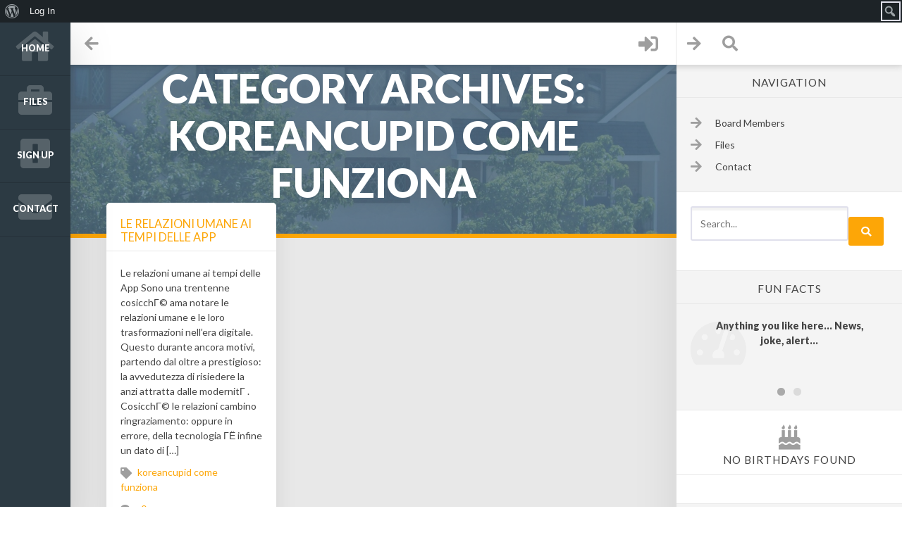

--- FILE ---
content_type: text/css
request_url: https://pelhamdalemewshoa.org/wp-content/themes/woffice/style.css?ver=2.8.7
body_size: 34282
content:
@charset "UTF-8";/*!
Theme Name: Woffice
Theme URI: https://woffice.io
Author: Alkalab Team
Author URI: http://themeforest.net/user/alkaweb
Description: Woffice - Intranet/Extranet Multipurpose WordPress theme
Version: 2.8.7
Text Domain: woffice
Tags: two-columns, right-sidebar, accessibility-ready, custom-background, custom-colors, custom-header, custom-menu, editor-style, buddypress, featured-images, sticky-post, threaded-comments, translation-ready
License: GNU General Public License v2 or later
License URI: http://www.gnu.org/licenses/gpl-2.0.html
Domain Path: /languages
*/body,html{margin:0;padding:0;height:100%;width:100%}body{-webkit-font-smoothing:antialiased}#page-wrapper{height:auto;overflow:initial}a,a:focus,a:hover,button:hover,input[type=submit]{text-decoration:none;-webkit-transition-duration:.4s;-moz-transition-duration:.4s;transition-duration:.4s}button:focus,input:focus{outline:0}img{max-width:100%}#buddypress #woffice-bp-sidebar #item-header #item-header-content .action div.generic-button a.btn-default,#buddypress .button-nav li a,#buddypress div.item-list-tabs ul li a,#content-container #buddypress button,#learndash_next_prev_link a,#main-content #buddypress #groups-list li.item-entry .item .groups-meta.action .generic-button a.btn-default,#main-content #buddypress #groups-list li.item-entry .item .item-block .action div a.btn-default,#main-content #buddypress #groups-list li.item-entry .item .item-block .action li a.btn-default,#main-content #buddypress #item-body #groups-list li .action a.btn-default,#main-content #buddypress #item-body #members-list li .action a.btn-default,#main-content #buddypress #members-list li.item-entry .item .groups-meta.action .generic-button a.btn-default,#main-content #buddypress #members-list li.item-entry .item .item-block .action div a.btn-default,#main-content #buddypress #members-list li.item-entry .item .item-block .action li a.btn-default,#main-content #buddypress .activity-list.item-list.bp-list .activity-comments .comment-item .action .generic-button a.btn-default.bp-primary-action,#main-content #buddypress .activity-list.item-list.bp-list .activity-comments .comment-item .action .generic-button a.btn-default.bp-secondary-action,#main-content #buddypress .activity-list.item-list.bp-list .activity-content .activity-meta.action a.btn-default.button,#main-content button[type=submit],#main-content input[type=button],#nav-buttons a,#user-sidebar nav ul li a,#woffice-login .login-submit input[type=submit],a.btn.btn-default,input[type=submit]{position:relative;overflow:hidden;-webkit-transform:translate3d(0,0,0)}#navbar a{-webkit-transform:translate3d(0,0,0)}#navbar a .material{background:rgba(173,173,173,.3)!important}.material{display:block;position:absolute;border:0!important;background:rgba(255,255,255,.3)!important;border-radius:100%!important;-webkit-transform:scale(0);-moz-transform:scale(0);-o-transform:scale(0);transform:scale(0);border:0!important}.animate{-webkit-animation:ripple .65s linear;-moz-animation:ripple .65s linear;-ms-animation:ripple .65s linear;-o-animation:ripple .65s linear;animation:ripple .65s linear}@-webkit-keyframes ripple{100%{opacity:0;-webkit-transform:scale(2.5)}}@-moz-keyframes ripple{100%{opacity:0;-moz-transform:scale(2.5)}}@-o-keyframes ripple{100%{opacity:0;-o-transform:scale(2.5)}}@keyframes ripple{100%{opacity:0;transform:scale(2.5)}}@-ms-viewport{width:auto!important}@-webkit-keyframes opacity-blink{0%{opacity:1}50%{opacity:.5}100%{opacity:1}}@keyframes opacity-blink{0%{opacity:1}50%{opacity:.5}100%{opacity:1}}.admin-bar #navigation{top:32px}#navigation{z-index:50;left:0;top:0;position:fixed;height:100%;-webkit-transition:left .6s;-moz-transition:left .6s;transition:left .6s;box-shadow:0 1rem 4rem rgba(0,0,0,.15)!important}.main-menu{padding-left:0;-webkit-overflow-scrolling:touch;-ms-overflow-style:-ms-autohiding-scrollbar;height:100%;padding-bottom:80px;overflow:auto}.main-menu ul{padding-left:0}.main-menu li{line-height:0}.main-menu li a{padding:31px 10px 32px;display:block;position:relative;overflow:hidden;text-align:center;font-weight:700;font-size:.9em!important;line-height:1;color:#fff;border-bottom:1px solid;text-decoration:none}.main-menu li a:before{font-weight:400;position:absolute;opacity:.2;font-size:48px;top:10px;left:0;width:100%;-webkit-transition:all .6s;-moz-transition:all .6s;transition:all .6s;font-family:"Font Awesome 5 Free"}.main-menu li a.fab:before{font-family:"Font Awesome 5 Brands"}.main-menu li.current-menu-item a,.main-menu li.current_page_item a,.main-menu li>a:hover{color:#fff}.main-menu li.current-menu-item.menu-item-has-icon a,.main-menu li.current_page_item.menu-item-has-icon a,.main-menu li.menu-item-has-icon>a:hover{padding:41px 10px 22px 10px}.main-menu li.current-menu-item.menu-item-has-icon>a:before,.main-menu li.current_page_item.menu-item-has-icon>a:before,.main-menu li.menu-item-has-icon>a:hover:before{font-size:28px;opacity:1}.main-menu li.current-menu-item>a:hover:before,.main-menu li.current_page_item>a:hover:before{opacity:.4}.main-menu ul.sub-menu{position:absolute;z-index:20;padding-left:0;list-style-type:none;opacity:0;height:0;overflow:hidden}.main-menu ul.sub-menu li a{padding:15px 10px 14px 15px!important;text-align:left;overflow:hidden;border-bottom:0;max-width:200px}.main-menu ul.sub-menu.display-submenu{-webkit-transition:left .4s,opacity 1s ease-out;-moz-transition:left .4s,opacity 1s ease-out;transition:left .4s,opacity 1s ease-out;opacity:1;padding-left:15px;margin-left:-15px;height:auto;overflow:visible}.main-menu ul.sub-menu li a:hover,.main-menu ul.sub-menu li.current-menu-item a,.main-menu ul.sub-menu li.current_page_item a{--background:#FFF;padding:15px 10px 14px 15px!important}.main-menu ul.sub-menu li.current-menu-item a:hover,.main-menu ul.sub-menu li.current_page_item a:hover{color:#fff}.main-menu ul.sub-menu li.current-menu-item.menu-item-has-icon>a:before,.main-menu ul.sub-menu li.current_page_item.menu-item-has-icon>a:before,.main-menu ul.sub-menu li.menu-item-has-icon>a:hover:before{opacity:.2!important}.main-menu ul.sub-menu li>a:before{left:0!important}.main-menu .mega-menu{position:absolute;z-index:20;display:block;opacity:0;left:-100%;height:0;overflow:hidden;padding-left:20px;-webkit-transition:left .4s,opacity 1s ease-out;-moz-transition:left .4s,opacity 1s ease-out;transition:left .4s,opacity 1s ease-out}.main-menu .mega-menu.open{display:block;opacity:1;margin-left:-20px;height:auto}.widget li.menu-item-has-icon a{font-weight:400;font-family:inherit}.widget li.menu-item-has-icon a:before{top:10px;left:0;width:100%;-webkit-transition:all .6s;-moz-transition:all .6s;transition:all .6s;font-family:"Font Awesome 5 Free"}#navigation .mega-menu>ul.sub-menu:last-child,#navigation .mega-menu>ul.sub-menu:last-child ul.sub-menu{border-right:0}#navigation .mega-menu ul.sub-menu li{border-bottom:0}#navigation .mega-menu ul.sub-menu li a{width:180px!important;padding:15px 10px 14px 15px!important}#navigation ul.sub-menu.mega-menu-row{display:block!important;position:relative;top:0;margin-top:0!important;opacity:1!important;left:0!important;height:auto}#navigation #main-menu.is-touchable li.menu-item-has-children>a:after{font-family:"Font Awesome 5 Free";font-weight:400;content:"\f0d7";padding-left:10px;font-size:1.6em;position:relative;bottom:-2px}#navigation #main-menu.is-touchable li.menu-item-has-children>a.mobile-menu-displayed:after{content:"\f0d8"}#navigation #main-menu.is-touchable ul.sub-menu{margin-top:0!important;display:none;left:0;opacity:1;height:initial;z-index:0;position:relative}#navigation #main-menu.is-touchable ul.sub-menu li a{padding:25px 0!important;text-align:center;width:100%!important}#navigation ul.sub-menu.mega-menu-row:after{clear:both}#navigation ul.sub-menu.mega-menu-row .sub-menu{top:0;display:block!important;position:relative;left:0!important;height:auto;opacity:1;margin:0!important;padding:0!important}#navigation .mega-menu ul.sub-menu li{width:180px}body.menu-is-horizontal #navigation .mega-menu ul.sub-menu li{width:200px}#navigation ul.sub-menu.mega-menu-row .mega-menu-col{float:left}#navigation ul.sub-menu.mega-menu-row .sub-menu li a{padding-left:30px}body.menu-is-horizontal:not(.sidebar-hidden) #navigation{width:75%}body.menu-is-horizontal.sidebar-hidden #navigation{width:100%}#main-search{width:100%}body.menu-is-horizontal #navigation{height:76px!important;position:absolute;-webkit-transition:height .6s ease,width .6s ease;-moz-transition:height .6s ease,width .6s ease;transition:height .6s ease,width .6s ease;z-index:20}body.menu-is-horizontal.has-navigation-fixed #navigation{position:fixed;-webkit-transition:all .6s ease;-moz-transition:all .6s ease;transition:all .6s ease}body.menu-is-horizontal .main-menu{max-width:100%!important;text-align:center;padding-bottom:0!important;margin:0!important;overflow:visible!important}body.menu-is-horizontal #left-content{padding-top:76px!important}body.menu-is-horizontal #navbar.navigation-fixed{left:0!important}body.menu-is-horizontal #user-sidebar{z-index:21}body.menu-is-horizontal .main-menu li{display:inline-block;position:relative;vertical-align:top}body.menu-is-horizontal #main-content,body.menu-is-horizontal #main-footer,body.menu-is-horizontal #main-header{padding-left:0!important}body.menu-is-horizontal .main-menu .mega-menu{top:0;margin-top:76px;left:0}body.menu-is-horizontal #navigation .main-menu .mega-menu ul.sub-menu a,body.menu-is-horizontal .main-menu ul.sub-menu:not(.mega-menu-row){width:200px!important;margin-top:0!important;left:0!important}body.menu-is-horizontal #nav-trigger{height:0;overflow:hidden}#navbar{position:absolute;display:flex;width:100%;z-index:30;overflow:visible;top:0;left:0;-webkit-transition:left .6s,top .6s;-moz-transition:left .6s,top .6s;-ms-transition:left .6s,top .6s;-o-transition:left .6s,top .6s;transition:left .6s,top .6s;-webkit-box-shadow:0 0 10px 1px rgba(0,0,0,.2);-moz-box-shadow:0 0 10px 1px rgba(0,0,0,.2);box-shadow:0 0 10px 1px rgba(0,0,0,.2)}.admin-bar #navbar{top:32px}#navbar.has_fixed_navbar,#navbar.navigation-fixed{position:fixed!important}#navbar.has_fixed_navbar #nav-languages>a em,#navbar.navigation-fixed #nav-languages>a em{display:none}#main-header.navigation-hidden #navbar.has_fixed_navbar,#main-header.navigation-hidden #navbar.navigation-fixed{padding-right:0}#navbar.navigation-fixed{background:rgba(255,255,255,.9)}#nav-left{display:flex;justify-content:space-between;flex:1 auto;text-align:center;left:0;right:0;border-right:1px solid;-webkit-transition:padding-left .6s;-moz-transition:padding-left .6s;-ms-transition:padding-left .6s;-o-transition:padding-left .6s;transition:padding-left .6s}a#nav-trigger{font-size:1.6em;padding:0 20px;overflow:hidden;position:relative}#nav-logo{display:inline-block;padding:0 20px;position:relative;height:100%;overflow:hidden}#nav-logo a{position:relative;z-index:10;display:block;text-align:center;height:100%}#nav-logo a:hover{opacity:.8;background:0 0}#nav-logo a img{max-width:100%;max-height:100%}#main-header.sidebar-hidden #navbar{overflow:hidden}#main-header.sidebar-hidden #nav-logo{position:absolute;left:50%;margin-left:-90px}#nav-user{display:inline-block;position:relative;margin-right:15px;overflow:hidden;font-weight:300}#nav-user a:hover{opacity:.4}#user-thumb{z-index:10;position:relative;display:inline-block;-webkit-transform:rotate(0);-ms-transform:rotate(0);transform:rotate(0);-webkit-transition:transform .4s,opacity .4s;-moz-transition:transform .4s,opacity .4s;transition:transform .4s,opacity .4s}#nav-user #user-thumb img{margin-left:10px;position:relative;top:-2px;-webkit-transform:rotate(0);-ms-transform:rotate(0);transform:rotate(0);-webkit-transition:transform .4s,opacity .4s;-moz-transition:transform .4s,opacity .4s;transition:transform .4s,opacity .4s}#navbar #user-thumb:hover{opacity:.8;background:0 0}#user-thumb img{border-radius:50%;width:50px;height:50px}#nav-user.fixed #user-thumb .notifications{display:none}#user-thumb .notifications{display:block;width:19px;height:19px;text-align:center;color:#fff;padding:3px 0;border-radius:100%;right:0;font-weight:700;font-size:.9em;line-height:.9em;bottom:5px;position:absolute;-webkit-box-shadow:0 0 0 3px #fff;-moz-box-shadow:0 0 0 3px #fff;-ms-box-shadow:0 0 0 3px #fff;-o-box-shadow:0 0 0 3px #fff;box-shadow:0 0 0 3px #fff}#user-close{position:absolute;font-size:3em;text-align:center;right:-250px;z-index:15;color:#fff;top:0;opacity:0;-webkit-transition:right .4s,transform .4s;-moz-transition:right .4s,transform .4s;transition:right .4s,transform .4s;-webkit-transform:rotate(0);-ms-transform:rotate(0);transform:rotate(0)}#user-login{display:inline-block;font-size:2em;padding:0 10px}#nav-user.active .notifications{display:none}#nav-user.active #user-thumb img{opacity:0;z-index:-10;-webkit-transform:rotate(360deg);-ms-transform:rotate(360deg);transform:rotate(360deg);-webkit-transition:transform .4s,opacity .4s;-moz-transition:transform .4s,opacity .4s;transition:transform .4s,opacity .4s}#nav-user.active #user-close{opacity:1;right:0;padding:0 10px;-webkit-transition:right .4s,transform .4s,opacity .4s;-moz-transition:right .4s,transform .4s,opacity .4s;transition:right .4s,transform .4s,opacity .4s;-webkit-transform:rotate(360deg);-ms-transform:rotate(360deg);transform:rotate(360deg)}#nav-user.active a#user-close:hover{opacity:.8}#nav-buttons{display:flex;width:25%;-webkit-transition:width .6s;-moz-transition:width .6s;-ms-transition:width .6s;-o-transition:width .6s;transition:width .6s}#main-header.sidebar-hidden #nav-buttons{width:15%}#nav-buttons a{font-size:1.6em;padding:0 15px;overflow:hidden;display:inline-block}#nav-notification-trigger{position:relative}#nav-notification-trigger.active::after{content:"";width:8px;height:8px;border-radius:100%;right:10px;bottom:30%;box-shadow:0 0 0 2px #fff;position:absolute}#woffice-notifications-menu{position:fixed;z-index:20;border-top:4px solid;right:0;background-color:#fff;border-radius:0 0 0 5px;padding:20px 30px;min-width:350px;display:none;-webkit-box-shadow:0 5px 10px rgba(0,0,0,.13);-moz-box-shadow:0 5px 10px rgba(0,0,0,.13);-ms-box-shadow:0 5px 10px rgba(0,0,0,.13);box-shadow:0 5px 10px rgba(0,0,0,.13)}.woffice-notification-empty{text-align:center}.woffice-notification-empty:before{content:"\f1f6";font-family:"Font Awesome 5 Free";font-size:3em;display:block}.woffice-notifications-item{margin-bottom:15px;position:relative}.woffice-notifications-item:last-child{margin-bottom:0}.woffice-notifications-item .fa.component-icon{margin-right:10px;font-size:1.4em;position:relative;bottom:-2px}.woffice-notifications-item img{position:absolute;border-radius:50%;margin-right:20px;width:35px;height:35px;top:-5px;left:-45px;box-shadow:0 0 0 5px #fff}.woffice-notifications-item a{vertical-align:middle;display:inline-block}.woffice-notifications-item a:hover{opacity:.6}.woffice-notifications-item a.mark-notification-read{position:absolute;right:0;font-size:1.5em;top:-4px;opacity:.4}.woffice-notifications-item a.mark-notification-read:hover{opacity:.8}.woffice-notifications-item span{font-style:italic;font-size:.9em;margin-right:20px}#nav-languages{display:block;position:relative;padding:10px 0}#nav-languages>a{text-transform:uppercase;display:block;font-size:1.1em}#nav-languages>a em{font-style:normal}#nav-languages>a i{font-size:1.2em}#nav-languages>a i.fa-angle-down{float:right}#nav-languages>a>i.fa-flag{padding-right:20px;color:inherit!important}#nav-languages>ul{display:none;position:relative;line-height:normal;width:100%;font-size:.9em;margin:20px 0 0 0;padding-left:0;text-align:left;list-style-type:none;border-radius:5px}#nav-languages>ul li a{padding:10px 20px;display:block;background:#fff}#nav-languages>ul li a:hover{opacity:.6}#nav-languages>ul li:last-child a{border-radius:0 0 5px 5px}#nav-languages>ul li:first-child a{border-radius:5px 5px 0 0}.widget .intern-padding #nav-languages ul li{padding:0;display:block}.has-navigation-fixed #main-header{padding-top:60px}#main-search{top:-100%;z-index:20;position:fixed;transition:top .2s ease-out}#main-search.opened{transition:top .5s ease-in}#main-search .woffice-search-results{padding:20px 40px 40px;background:rgba(255,255,255,.9);height:calc(100vh - 120px);overflow-y:auto}#main-search .woffice-search-results__group{margin-bottom:20px}#main-search .woffice-search-results__group h3{margin:0;font-size:2rem;font-weight:300}#main-search .woffice-search-results__group h3 i.fa{opacity:.5;margin-right:20px;width:25px;display:inline-block}#main-search .woffice-search-results__group ul{list-style-type:none;margin-bottom:0;margin-left:10px}#main-search .woffice-search-results__group--empty{text-align:center;font-size:2.5rem}#main-search .woffice-search-results__item{margin:10px 0}#main-search .woffice-search-results__item .float-left{max-width:80%}#buddypress #woffice-bp-sidebar #item-header #item-header-content .action div.generic-button #main-search .woffice-search-results__item a.btn-default,#main-content #buddypress #groups-list li.item-entry .item .groups-meta.action .generic-button #main-search .woffice-search-results__item a.btn-default,#main-content #buddypress #groups-list li.item-entry .item .groups-meta.action .generic-button #main-search .woffice-search-results__item button.btn-default,#main-content #buddypress #groups-list li.item-entry .item .item-block .action div #main-search .woffice-search-results__item a.btn-default,#main-content #buddypress #groups-list li.item-entry .item .item-block .action div #main-search .woffice-search-results__item button.btn-default,#main-content #buddypress #groups-list li.item-entry .item .item-block .action li #main-search .woffice-search-results__item a.btn-default,#main-content #buddypress #groups-list li.item-entry .item .item-block .action li #main-search .woffice-search-results__item button.btn-default,#main-content #buddypress #item-body #groups-list li .action #main-search .woffice-search-results__item a.btn-default,#main-content #buddypress #item-body #groups-list li .action #main-search .woffice-search-results__item button.btn-default,#main-content #buddypress #item-body #members-list li .action #main-search .woffice-search-results__item a.btn-default,#main-content #buddypress #item-body #members-list li .action #main-search .woffice-search-results__item button.btn-default,#main-content #buddypress #members-list li.item-entry .item .groups-meta.action .generic-button #main-search .woffice-search-results__item a.btn-default,#main-content #buddypress #members-list li.item-entry .item .groups-meta.action .generic-button #main-search .woffice-search-results__item button.btn-default,#main-content #buddypress #members-list li.item-entry .item .item-block .action div #main-search .woffice-search-results__item a.btn-default,#main-content #buddypress #members-list li.item-entry .item .item-block .action div #main-search .woffice-search-results__item button.btn-default,#main-content #buddypress #members-list li.item-entry .item .item-block .action li #main-search .woffice-search-results__item a.btn-default,#main-content #buddypress #members-list li.item-entry .item .item-block .action li #main-search .woffice-search-results__item button.btn-default,#main-content #buddypress .activity-list.item-list.bp-list .activity-comments .comment-item .action .generic-button #main-search .woffice-search-results__item .btn-default.bp-primary-action,#main-content #buddypress .activity-list.item-list.bp-list .activity-comments .comment-item .action .generic-button #main-search .woffice-search-results__item .btn-default.bp-secondary-action,#main-content #buddypress .activity-list.item-list.bp-list .activity-content .activity-meta.action #main-search .woffice-search-results__item a.btn-default.button,#main-search .woffice-search-results__item #buddypress #woffice-bp-sidebar #item-header #item-header-content .action div.generic-button a.btn-default,#main-search .woffice-search-results__item #main-content #buddypress #groups-list li.item-entry .item .groups-meta.action .generic-button a.btn-default,#main-search .woffice-search-results__item #main-content #buddypress #groups-list li.item-entry .item .groups-meta.action .generic-button button.btn-default,#main-search .woffice-search-results__item #main-content #buddypress #groups-list li.item-entry .item .item-block .action div a.btn-default,#main-search .woffice-search-results__item #main-content #buddypress #groups-list li.item-entry .item .item-block .action div button.btn-default,#main-search .woffice-search-results__item #main-content #buddypress #groups-list li.item-entry .item .item-block .action li a.btn-default,#main-search .woffice-search-results__item #main-content #buddypress #groups-list li.item-entry .item .item-block .action li button.btn-default,#main-search .woffice-search-results__item #main-content #buddypress #item-body #groups-list li .action a.btn-default,#main-search .woffice-search-results__item #main-content #buddypress #item-body #groups-list li .action button.btn-default,#main-search .woffice-search-results__item #main-content #buddypress #item-body #members-list li .action a.btn-default,#main-search .woffice-search-results__item #main-content #buddypress #item-body #members-list li .action button.btn-default,#main-search .woffice-search-results__item #main-content #buddypress #members-list li.item-entry .item .groups-meta.action .generic-button a.btn-default,#main-search .woffice-search-results__item #main-content #buddypress #members-list li.item-entry .item .groups-meta.action .generic-button button.btn-default,#main-search .woffice-search-results__item #main-content #buddypress #members-list li.item-entry .item .item-block .action div a.btn-default,#main-search .woffice-search-results__item #main-content #buddypress #members-list li.item-entry .item .item-block .action div button.btn-default,#main-search .woffice-search-results__item #main-content #buddypress #members-list li.item-entry .item .item-block .action li a.btn-default,#main-search .woffice-search-results__item #main-content #buddypress #members-list li.item-entry .item .item-block .action li button.btn-default,#main-search .woffice-search-results__item #main-content #buddypress .activity-list.item-list.bp-list .activity-comments .comment-item .action .generic-button .btn-default.bp-primary-action,#main-search .woffice-search-results__item #main-content #buddypress .activity-list.item-list.bp-list .activity-comments .comment-item .action .generic-button .btn-default.bp-secondary-action,#main-search .woffice-search-results__item #main-content #buddypress .activity-list.item-list.bp-list .activity-content .activity-meta.action a.btn-default.button,#main-search .woffice-search-results__item .btn.btn-default{margin:0!important}#main-search .woffice-search-results__item__title{display:block;font-weight:700}#main-search .woffice-search-results__item__meta{opacity:.7}#main-search .container{width:100%;max-width:100%;padding:0!important}#main-search form{position:relative;box-shadow:0 0 30px rgba(0,0,0,.05);margin:0}#main-search form input{border:0;width:100%;background:rgba(255,255,255,.9);border-radius:0;padding:15px 30px;font-size:2rem;margin:0}#main-search form button{position:absolute;right:30px;top:20px;background:0 0!important;border:0;font-size:2em;-webkit-transition:color .4s;-moz-transition:color .4s;transition:color .4s}#main-search form button:hover{-webkit-transition:color .4s;-moz-transition:color .4s;transition:color .4s}#main-search i.fa-spin{position:absolute;top:26px;right:80px;font-size:2em}.logged-in.admin-bar #user-sidebar{top:32px}#user-sidebar{position:fixed;overflow-y:scroll;overflow-x:hidden;-webkit-overflow-scrolling:touch;-ms-overflow-style:-ms-autohiding-scrollbar;width:35%;min-width:250px;z-index:21;padding-bottom:40px;right:-50%;height:100%;top:0;display:inline-block;-webkit-transition:right .4s,padding-top .4s;-moz-transition:right .4s,padding-top .4s;transition:right .4s,padding-top .4s;-webkit-box-shadow:0 0 10px 1px rgba(0,0,0,.2);-moz-box-shadow:0 0 10px 1px rgba(0,0,0,.2);-ms-box-shadow:0 0 10px 1px rgba(0,0,0,.2);-o-box-shadow:0 0 10px 1px rgba(0,0,0,.2);box-shadow:0 0 10px 1px rgba(0,0,0,.2)}#user-sidebar.active{right:0;-webkit-transition:right .4s;-moz-transition:right .4s;transition:right .4s}#user-cover{padding:20px;-webkit-background-size:cover;-moz-background-size:cover;-o-background-size:cover;background-size:cover;position:relative;background-position:center center;background-repeat:no-repeat}#user-cover a{z-index:15;position:relative;text-decoration:none}#user-cover a:hover{opacity:.5}#user-cover a img{width:75px;height:75px;margin-right:20px;float:left;border-radius:50%;z-index:15;position:relative}#user-cover a span{color:#fff;display:block;margin-top:30px;font-size:1.2em;z-index:15;position:relative}#user-cover a span span.woffice-welcome{font-weight:700;font-style:italic;display:inline!important}.user-cover-layer{position:absolute;width:100%;top:0;right:0;height:100%;background:rgba(130,130,145,.52)}button.btn-cover-upload{opacity:.8;right:0;position:absolute;top:0;border:0;background-color:rgba(0,0,0,.2);padding:10px 20px;font-size:1.6em;color:#fff;border-radius:0 0 0 .4rem!important;margin:0!important}button.btn-cover-upload:hover{opacity:1;cursor:pointer}#woffice-cover-process,.woffice-ajax-main{position:fixed;width:100%;height:100%;z-index:1000;display:none;left:0;top:0;font-size:4em;text-align:center;padding:20%;background-color:rgba(255,255,255,.6)}#woffice-cover-message i.fa,.woffice-ajax-main i.fa{display:block;font-size:3em;margin:0 auto 30px auto;color:#109e00}#woffice-coverprogressOuter{border-radius:10px}#user-sidebar nav ul{padding-left:0;margin-bottom:0;list-style-type:none}#user-sidebar nav ul li a{padding:20px;display:block;background:#fff;text-decoration:none;position:relative}#user-sidebar nav ul li a i{padding-right:10px}#user-sidebar nav ul li a span.count,#user-sidebar nav ul li a span.no-count{color:#fff;padding:1px 8px;border-radius:10px;margin-left:10px;display:inline-block;line-height:normal;font-weight:700;font-size:.9em}#user-sidebar nav ul li.menu-child a{padding-left:40px}#user-sidebar nav ul li#messages-personal-li>a::before{content:"\f086"}#user-sidebar nav ul li#friends-personal-li>a::before{content:"\f164"}#user-sidebar nav ul li#groups-personal-li>a::before{content:"\f0c0"}#user-sidebar nav ul li#settings-personal-li>a::before{content:"\f013"}#user-sidebar nav ul li#courses-personal-li>a::before{content:"\f02d"}#user-sidebar nav ul li#forums-personal-li>a::before{content:"\f0e8"}#user-sidebar nav ul li#logout-li>a::before{content:"\f2f5"}#user-sidebar nav ul li#activity-personal-li>a::before{content:"\f1ea"}#user-sidebar nav ul li#xprofile-personal-li>a::before{content:"\f007"}#user-sidebar nav ul li#event-personal-li>a::before{content:"\f073"}#user-sidebar nav ul li#event-personal-li>a:before,#user-sidebar nav ul li#logout-li>a:before,#user-sidebar nav ul li.menu-parent>a:before{font-family:"Font Awesome 5 Free";padding-right:10px;font-weight:initial;font-size:1.2em}#user-sidebar #dropdown-user-menu li>a:before{padding-right:10px;font-size:1.2em}#user-sidebar nav ul li#notifications-personal-li>a::before{content:"\f024";font-family:"Font Awesome 5 Free"}#user-sidebar nav ul.sub-menu li#notifications-personal-li>a::before{content:""}#user-sidebar nav ul li.menu-parent ul{display:none}#user-sidebar nav ul li.menu-parent>a::after{font-family:"Font Awesome 5 Free";content:"\f0d7";right:40px;top:18px;position:absolute;font-size:1.2em}#user-sidebar nav ul li{position:relative}#user-sidebar nav ul li.menu-parent.dropdownOn>a::after{content:"\f0d8"}#user-sidebar #dropdown-user-menu li a.fa:before{font-family:"Font Awesome 5 Free"}#user-sidebar #dropdown-user-menu li.menu-item-has-children ul{display:none}#user-sidebar #dropdown-user-menu li.menu-item-has-children>a:after{font-family:"Font Awesome 5 Free";content:"\f0d7";right:40px;top:18px;position:absolute;font-size:1.2em}body.is-blank-template #main-content{padding-left:0!important}#main-content{width:100%;min-height:100%;min-height:-moz-available;min-height:-webkit-fill-available;min-height:fill-available;position:relative}body.has-modal #content-container{z-index:17}#main-content,#main-footer,#main-header{-webkit-transition:padding-left .6s;-moz-transition:padding-left .6s;transition:padding-left .6s}#main-content.navigation-hidden,#main-footer.navigation-hidden,#main-header.navigation-hidden,#main-header.navigation-hidden #navbar.navigation-fixed{left:0}#main-content.full-width #left-content,#main-content.sidebar-hidden #left-content,body.sidebar-hidden #left-content{width:100%!important}#main-content.sidebar-hidden{overflow:hidden}#main-content.sidebar-hidden #right-sidebar,body.sidebar-hidden #right-sidebar{right:-40%!important;position:absolute}#main-content.full-width #right-sidebar{display:none}#left-content{width:75%;-webkit-transition:width .6s;-moz-transition:width .6s;transition:width .6s;position:relative}#main-content.navigation-hidden #right-sidebar{right:0;padding-right:0}#right-sidebar{width:25%;position:absolute;z-index:18;-webkit-transition:right .6s;-moz-transition:right .6s;transition:right .6s;right:0;height:100%;padding-bottom:30px;box-shadow:0 0 4rem rgba(0,0,0,.09)!important;overflow-y:hidden!important}a#can-scroll{position:absolute;bottom:0;right:0;width:100%;font-size:2em;z-index:18;text-align:center;opacity:.4;background:-moz-linear-gradient(top,rgba(255,255,255,0) 0,rgba(255,255,255,.8) 50%,#fff 100%);background:-webkit-gradient(linear,left top,left bottom,color-stop(0,rgba(255,255,255,0)),color-stop(50%,rgba(255,255,255,.8)),color-stop(100%,#fff));background:-webkit-linear-gradient(top,rgba(255,255,255,0) 0,rgba(255,255,255,.8) 50%,#fff 100%);background:-o-linear-gradient(top,rgba(255,255,255,0) 0,rgba(255,255,255,.8) 50%,#fff 100%);background:-ms-linear-gradient(top,rgba(255,255,255,0) 0,rgba(255,255,255,.8) 50%,#fff 100%);background:linear-gradient(to bottom,rgba(255,255,255,0) 0,rgba(255,255,255,.8) 50%,#fff 100%);-webkit-transition:all 1s;transition:all 1s}a#can-scroll:hover{opacity:1}a#can-scroll.clicked i.fa.fa-angle-double-down:before{content:"\f102"}.has-loader{position:relative;min-height:200px}.has-loader:after{content:"";background:#fff;opacity:.6;z-index:1999999999;position:fixed;left:0;top:0}#featuredbox .pagetitle{position:absolute;height:100%;width:100%;padding:0 40px;z-index:16;display:table;text-align:center}#featuredbox .featured-background{position:relative;overflow:hidden;-webkit-background-size:cover;-moz-background-size:cover;-o-background-size:cover;background-size:cover;background-repeat:no-repeat;background-attachment:fixed}#featuredbox.centered .pagetitle>*{vertical-align:middle}#featuredbox.centered .pagetitle:before{content:'';display:inline-table;height:100%;vertical-align:middle;margin-right:-.25em}#featuredbox.centered .pagetitle>h1{margin:0;padding:0 40px;position:relative;font-size:4em;text-align:center;text-shadow:0 .1rem 2rem rgba(0,0,0,.2);display:table-cell}#featuredbox.centered .pagetitle>h1 a{color:#fff}#featuredbox.centered .pagetitle>h1 a:hover{color:#fff}.featured-layer{top:0;left:0;z-index:15;position:absolute;width:100%;height:100%}.breadcrumbs{margin-top:-40px;text-align:center;font-size:1.2em;font-style:italic;position:absolute;width:100%;left:0;bottom:20px;color:#fff}.breadcrumbs a{color:#fff;font-weight:700}.breadcrumbs a:hover{opacity:.8}.breadcrumbs.woobread span:before{content:">";display:inline-block;margin:0 5px}.breadcrumbs.woobread span:first-child:before{display:none}#featuredbox.has-search .pagetitle>h1{font-size:2.5em}#featuredbox.has-search .breadcrumbs{top:0;margin:40px auto -40px;position:relative}#featuredbox.has-search form{display:table-row;width:100%;text-align:center;padding:30px 0;position:relative;margin:0}#featuredbox.has-search form input{border:0;background:#fff;width:50%;border-radius:3px;padding:15px;-webkit-box-shadow:0 0 10px 0 rgba(0,0,0,.1)!important;-moz-box-shadow:0 0 10px 0 rgba(0,0,0,.1)!important;-o-box-shadow:0 0 10px 0 rgba(0,0,0,.1)!important;box-shadow:0 0 10px 0 rgba(0,0,0,.1)!important}#featuredbox.has-search form input:focus{border:1px solid}#featuredbox.has-search.is-404 .pagetitle>h1,#featuredbox.has-search.search-buddypress .pagetitle>h1{bottom:-30px;display:inline-block}#featuredbox.has-search form button,#featuredbox.has-search form input[type=submit]{border:0;font-size:1.5em;margin-left:20px;border-radius:5px;padding:14px 20px;line-height:normal;top:4px;position:relative;color:#fff;opacity:1;-webkit-box-shadow:0 0 10px 0 rgba(0,0,0,.1);-moz-box-shadow:0 0 10px 0 rgba(0,0,0,.1);-ms-box-shadow:0 0 10px 0 rgba(0,0,0,.1);-o-box-shadow:0 0 10px 0 rgba(0,0,0,.1);box-shadow:0 0 10px 0 rgba(0,0,0,.1);-webkit-transition:opacity .4s;-moz-transition:opacity .4s;transition:opacity .4s}#featuredbox.has-search form button:hover,#featuredbox.has-search form input[type=submit]:hover{opacity:.5;-webkit-transition:opacity .4s;-moz-transition:opacity .4s;transition:opacity .4s}#featuredbox.has-search.search-buddypress input[type=submit]{font-weight:700;text-transform:uppercase}#featuredbox.has-search.search-buddypress input[type=submit]:before{font-family:"Font Awesome 5 Free";content:"\f002"}#featuredbox.has-search.search-buddypress form label{width:50%;position:relative}#featuredbox.has-search.search-buddypress form label input{width:100%;font-weight:initial}#featuredbox.has-search.search-buddypress form label i.fa-spin{position:absolute;right:10px;font-size:2em;top:25px}#featuredbox .rev_slider_wrapper{z-index:1}#featuredbox .bx-wrapper{margin-bottom:0}#featuredbox .bx-wrapper .bx-viewport{border:0}#content-container{width:100%;position:relative;z-index:18}#content-container .box{background:#fff;padding:0;position:relative;max-width:100%;margin-bottom:30px;border-radius:5px;-webkit-box-shadow:0 .4rem 2rem rgba(0,0,0,.08);-moz-box-shadow:0 .4rem 2rem rgba(0,0,0,.08);box-shadow:0 .4rem 2rem rgba(0,0,0,.08)}#content-container .intern-padding{padding:30px 40px}#content-container #content{position:relative;top:-50px;width:90%;margin:auto;padding-bottom:1px}#content-container a{text-decoration:none;-webkit-transition:.5s ease;transition:.5s ease}#content-container a:hover{text-decoration:underline;opacity:.9;-webkit-transition:.5s ease;transition:.5s ease}#content-container table{width:100%}#content-container .dropcap{font-size:4em;line-height:1.2em;height:60px;font-weight:700;float:left;position:relative;padding-right:15px;top:-8px}#content-container .center{text-align:center}#buddypress #woffice-bp-sidebar #item-header #item-header-content .action div.generic-button #content-container .center a.btn-default,#content-container .center #buddypress #woffice-bp-sidebar #item-header #item-header-content .action div.generic-button a.btn-default,#content-container .center #main-content #buddypress #groups-list li.item-entry .item .groups-meta.action .generic-button a.btn-default,#content-container .center #main-content #buddypress #groups-list li.item-entry .item .groups-meta.action .generic-button button.btn-default,#content-container .center #main-content #buddypress #groups-list li.item-entry .item .item-block .action div a.btn-default,#content-container .center #main-content #buddypress #groups-list li.item-entry .item .item-block .action div button.btn-default,#content-container .center #main-content #buddypress #groups-list li.item-entry .item .item-block .action li a.btn-default,#content-container .center #main-content #buddypress #groups-list li.item-entry .item .item-block .action li button.btn-default,#content-container .center #main-content #buddypress #item-body #groups-list li .action a.btn-default,#content-container .center #main-content #buddypress #item-body #groups-list li .action button.btn-default,#content-container .center #main-content #buddypress #item-body #members-list li .action a.btn-default,#content-container .center #main-content #buddypress #item-body #members-list li .action button.btn-default,#content-container .center #main-content #buddypress #members-list li.item-entry .item .groups-meta.action .generic-button a.btn-default,#content-container .center #main-content #buddypress #members-list li.item-entry .item .groups-meta.action .generic-button button.btn-default,#content-container .center #main-content #buddypress #members-list li.item-entry .item .item-block .action div a.btn-default,#content-container .center #main-content #buddypress #members-list li.item-entry .item .item-block .action div button.btn-default,#content-container .center #main-content #buddypress #members-list li.item-entry .item .item-block .action li a.btn-default,#content-container .center #main-content #buddypress #members-list li.item-entry .item .item-block .action li button.btn-default,#content-container .center #main-content #buddypress .activity-list.item-list.bp-list .activity-comments .comment-item .action .generic-button .btn-default.bp-primary-action,#content-container .center #main-content #buddypress .activity-list.item-list.bp-list .activity-comments .comment-item .action .generic-button .btn-default.bp-secondary-action,#content-container .center #main-content #buddypress .activity-list.item-list.bp-list .activity-content .activity-meta.action a.btn-default.button,#content-container .center .btn.btn-default,#main-content #buddypress #groups-list li.item-entry .item .groups-meta.action .generic-button #content-container .center a.btn-default,#main-content #buddypress #groups-list li.item-entry .item .groups-meta.action .generic-button #content-container .center button.btn-default,#main-content #buddypress #groups-list li.item-entry .item .item-block .action div #content-container .center a.btn-default,#main-content #buddypress #groups-list li.item-entry .item .item-block .action div #content-container .center button.btn-default,#main-content #buddypress #groups-list li.item-entry .item .item-block .action li #content-container .center a.btn-default,#main-content #buddypress #groups-list li.item-entry .item .item-block .action li #content-container .center button.btn-default,#main-content #buddypress #item-body #groups-list li .action #content-container .center a.btn-default,#main-content #buddypress #item-body #groups-list li .action #content-container .center button.btn-default,#main-content #buddypress #item-body #members-list li .action #content-container .center a.btn-default,#main-content #buddypress #item-body #members-list li .action #content-container .center button.btn-default,#main-content #buddypress #members-list li.item-entry .item .groups-meta.action .generic-button #content-container .center a.btn-default,#main-content #buddypress #members-list li.item-entry .item .groups-meta.action .generic-button #content-container .center button.btn-default,#main-content #buddypress #members-list li.item-entry .item .item-block .action div #content-container .center a.btn-default,#main-content #buddypress #members-list li.item-entry .item .item-block .action div #content-container .center button.btn-default,#main-content #buddypress #members-list li.item-entry .item .item-block .action li #content-container .center a.btn-default,#main-content #buddypress #members-list li.item-entry .item .item-block .action li #content-container .center button.btn-default,#main-content #buddypress .activity-list.item-list.bp-list .activity-comments .comment-item .action .generic-button #content-container .center .btn-default.bp-primary-action,#main-content #buddypress .activity-list.item-list.bp-list .activity-comments .comment-item .action .generic-button #content-container .center .btn-default.bp-secondary-action,#main-content #buddypress .activity-list.item-list.bp-list .activity-content .activity-meta.action #content-container .center a.btn-default.button{margin-left:5px;margin-right:5px}#content-container ol li{padding:5px 10px}.list-styled{padding-left:20px;list-style-type:none}.list-styled li{position:relative;padding:5px 0 5px 30px}.list-styled li:before{font-family:"Font Awesome 5 Free";color:inherit!important;left:0;top:0;position:absolute;font-size:18px;line-height:1.9em}.page-template-blank-page #main-content{padding-left:0!important}.page-template-blank-page #content-container #content{top:0;padding:1px}.page-template-blank-page #content-container #content article{margin:100px 0}.list-styled.list-check li:before{content:"\f00c"}.list-styled.list-circle li:before{content:"\f111"}.list-styled.list-square li:before{content:"\f0c8"}.list-styled.list-star li:before{content:"\f005"}.list-styled.list-change li:before{content:"\f017"}.list-styled.list-arrow li:before{content:"\f061"}.list-styled.list-projects li:before{content:"\f1b3"}.list-styled.list-wiki li:before{content:"\f15c"}.list-styled.list-wiki li.sub-category::before{content:"\f07c"}#content-container .list-styled.list-wiki li.sub-category>span{font-weight:700}#content-container .list-styled.list-wiki.collapsed-wiki li.sub-category>span{cursor:pointer}#content-container .list-styled.list-wiki.collapsed-wiki li.sub-category>span:after,#content-container .list-styled.list-wiki.collapsed-wiki li.sub-category>span[aria-expanded=false]:after{font-family:"Font Awesome 5 Free";display:inline-block;content:"\f0d7";margin-left:5px}#content-container .list-styled.list-wiki.collapsed-wiki li.sub-category>span[aria-expanded=true]:after{content:"\f0d8"}#content-container .sub-category .list-styled{padding-left:0}.list-styled.list-wiki a.featured:before{display:block;position:absolute;font-family:"Font Awesome 5 Free";content:"\f005";color:#ffc800;margin-right:5px;font-size:15px;vertical-align:middle;top:2px;left:6px;line-height:1}#content-container blockquote{border:none;font-size:1em;line-height:1.9em;margin:20px 0 15px 0;padding:0}#content-container blockquote:before{content:"\f10d";font-family:"Font Awesome 5 Free";font-style:normal;font-size:1.4em;float:left;margin:0 10px -18px 0}#content-container blockquote p{font-size:1.1em}#content-container pre{border:none;width:100%}#content-container hr{border-top:3px solid}.animated-number{text-align:center;margin:20px 0}.animated-number h3{font-weight:300}#buddypress #create-group-form input[type=button],#buddypress #woffice-bp-sidebar #item-header #item-header-content .action div.generic-button #page-wrapper a,#content-container #bbpress-forums button[type=submit],#content-container #bp-browse-button,#content-container #buddypress .button-nav li a,#content-container #buddypress .dataTables_wrapper .dataTables_paginate .paginate_button:not(.disabled),#content-container #buddypress button,#content-container #buddypress input[type=submit],#content-container #learndash_next_prev_link a,#content-container .ssfa_fileup_wrapper span,#main-content #buddypress #groups-list li.item-entry .item .groups-meta.action .generic-button #page-wrapper a,#main-content #buddypress #groups-list li.item-entry .item .groups-meta.action .generic-button #page-wrapper button,#main-content #buddypress #groups-list li.item-entry .item .item-block .action div #page-wrapper a,#main-content #buddypress #groups-list li.item-entry .item .item-block .action div #page-wrapper button,#main-content #buddypress #groups-list li.item-entry .item .item-block .action li #page-wrapper a,#main-content #buddypress #groups-list li.item-entry .item .item-block .action li #page-wrapper button,#main-content #buddypress #item-body #groups-list li .action #page-wrapper a,#main-content #buddypress #item-body #groups-list li .action #page-wrapper button,#main-content #buddypress #item-body #members-list li .action #page-wrapper a,#main-content #buddypress #item-body #members-list li .action #page-wrapper button,#main-content #buddypress #members-list li.item-entry .item .groups-meta.action .generic-button #page-wrapper a,#main-content #buddypress #members-list li.item-entry .item .groups-meta.action .generic-button #page-wrapper button,#main-content #buddypress #members-list li.item-entry .item .item-block .action div #page-wrapper a,#main-content #buddypress #members-list li.item-entry .item .item-block .action div #page-wrapper button,#main-content #buddypress #members-list li.item-entry .item .item-block .action li #page-wrapper a,#main-content #buddypress #members-list li.item-entry .item .item-block .action li #page-wrapper button,#main-content #buddypress .activity-list.item-list.bp-list .activity-comments .comment-item .action .generic-button #page-wrapper .bp-primary-action,#main-content #buddypress .activity-list.item-list.bp-list .activity-comments .comment-item .action .generic-button #page-wrapper .bp-secondary-action,#main-content #buddypress .activity-list.item-list.bp-list .activity-content .activity-meta.action #page-wrapper a.button,#main-content button,#main-content input[type=button],#page-wrapper #buddypress #woffice-bp-sidebar #item-header #item-header-content .action div.generic-button a,#page-wrapper #main-content #buddypress #groups-list li.item-entry .item .groups-meta.action .generic-button a,#page-wrapper #main-content #buddypress #groups-list li.item-entry .item .groups-meta.action .generic-button button,#page-wrapper #main-content #buddypress #groups-list li.item-entry .item .item-block .action div a,#page-wrapper #main-content #buddypress #groups-list li.item-entry .item .item-block .action div button,#page-wrapper #main-content #buddypress #groups-list li.item-entry .item .item-block .action li a,#page-wrapper #main-content #buddypress #groups-list li.item-entry .item .item-block .action li button,#page-wrapper #main-content #buddypress #item-body #groups-list li .action a,#page-wrapper #main-content #buddypress #item-body #groups-list li .action button,#page-wrapper #main-content #buddypress #item-body #members-list li .action a,#page-wrapper #main-content #buddypress #item-body #members-list li .action button,#page-wrapper #main-content #buddypress #members-list li.item-entry .item .groups-meta.action .generic-button a,#page-wrapper #main-content #buddypress #members-list li.item-entry .item .groups-meta.action .generic-button button,#page-wrapper #main-content #buddypress #members-list li.item-entry .item .item-block .action div a,#page-wrapper #main-content #buddypress #members-list li.item-entry .item .item-block .action div button,#page-wrapper #main-content #buddypress #members-list li.item-entry .item .item-block .action li a,#page-wrapper #main-content #buddypress #members-list li.item-entry .item .item-block .action li button,#page-wrapper #main-content #buddypress .activity-list.item-list.bp-list .activity-comments .comment-item .action .generic-button .bp-primary-action,#page-wrapper #main-content #buddypress .activity-list.item-list.bp-list .activity-comments .comment-item .action .generic-button .bp-secondary-action,#page-wrapper #main-content #buddypress .activity-list.item-list.bp-list .activity-content .activity-meta.action a.button,#page-wrapper .btn,input[type=submit]{text-transform:uppercase;color:#fff;float:none;font-weight:700;padding:10px 18px;margin:15px 0;border:0;border-radius:.2rem;white-space:normal;font-size:.9rem}#buddypress #create-group-form input[type=button]:hover,#buddypress #woffice-bp-sidebar #item-header #item-header-content .action div.generic-button #page-wrapper a:hover,#content-container #bbpress-forums button[type=submit]:hover,#content-container #bp-browse-button:hover,#content-container #buddypress .button-nav li a:hover,#content-container #buddypress .dataTables_wrapper .dataTables_paginate .paginate_button:not(.disabled):hover,#content-container #buddypress button:hover,#content-container #buddypress input[type=submit]:hover,#content-container #learndash_next_prev_link a:hover,#content-container .ssfa_fileup_wrapper span:hover,#main-content #buddypress #groups-list li.item-entry .item .groups-meta.action .generic-button #page-wrapper a:hover,#main-content #buddypress #groups-list li.item-entry .item .groups-meta.action .generic-button #page-wrapper button:hover,#main-content #buddypress #groups-list li.item-entry .item .item-block .action div #page-wrapper a:hover,#main-content #buddypress #groups-list li.item-entry .item .item-block .action div #page-wrapper button:hover,#main-content #buddypress #groups-list li.item-entry .item .item-block .action li #page-wrapper a:hover,#main-content #buddypress #groups-list li.item-entry .item .item-block .action li #page-wrapper button:hover,#main-content #buddypress #item-body #groups-list li .action #page-wrapper a:hover,#main-content #buddypress #item-body #groups-list li .action #page-wrapper button:hover,#main-content #buddypress #item-body #members-list li .action #page-wrapper a:hover,#main-content #buddypress #item-body #members-list li .action #page-wrapper button:hover,#main-content #buddypress #members-list li.item-entry .item .groups-meta.action .generic-button #page-wrapper a:hover,#main-content #buddypress #members-list li.item-entry .item .groups-meta.action .generic-button #page-wrapper button:hover,#main-content #buddypress #members-list li.item-entry .item .item-block .action div #page-wrapper a:hover,#main-content #buddypress #members-list li.item-entry .item .item-block .action div #page-wrapper button:hover,#main-content #buddypress #members-list li.item-entry .item .item-block .action li #page-wrapper a:hover,#main-content #buddypress #members-list li.item-entry .item .item-block .action li #page-wrapper button:hover,#main-content #buddypress .activity-list.item-list.bp-list .activity-comments .comment-item .action .generic-button #page-wrapper .bp-primary-action:hover,#main-content #buddypress .activity-list.item-list.bp-list .activity-comments .comment-item .action .generic-button #page-wrapper .bp-secondary-action:hover,#main-content #buddypress .activity-list.item-list.bp-list .activity-content .activity-meta.action #page-wrapper a.button:hover,#main-content button:hover,#main-content input[type=button]:hover,#page-wrapper #buddypress #woffice-bp-sidebar #item-header #item-header-content .action div.generic-button a:hover,#page-wrapper #main-content #buddypress #groups-list li.item-entry .item .groups-meta.action .generic-button a:hover,#page-wrapper #main-content #buddypress #groups-list li.item-entry .item .groups-meta.action .generic-button button:hover,#page-wrapper #main-content #buddypress #groups-list li.item-entry .item .item-block .action div a:hover,#page-wrapper #main-content #buddypress #groups-list li.item-entry .item .item-block .action div button:hover,#page-wrapper #main-content #buddypress #groups-list li.item-entry .item .item-block .action li a:hover,#page-wrapper #main-content #buddypress #groups-list li.item-entry .item .item-block .action li button:hover,#page-wrapper #main-content #buddypress #item-body #groups-list li .action a:hover,#page-wrapper #main-content #buddypress #item-body #groups-list li .action button:hover,#page-wrapper #main-content #buddypress #item-body #members-list li .action a:hover,#page-wrapper #main-content #buddypress #item-body #members-list li .action button:hover,#page-wrapper #main-content #buddypress #members-list li.item-entry .item .groups-meta.action .generic-button a:hover,#page-wrapper #main-content #buddypress #members-list li.item-entry .item .groups-meta.action .generic-button button:hover,#page-wrapper #main-content #buddypress #members-list li.item-entry .item .item-block .action div a:hover,#page-wrapper #main-content #buddypress #members-list li.item-entry .item .item-block .action div button:hover,#page-wrapper #main-content #buddypress #members-list li.item-entry .item .item-block .action li a:hover,#page-wrapper #main-content #buddypress #members-list li.item-entry .item .item-block .action li button:hover,#page-wrapper #main-content #buddypress .activity-list.item-list.bp-list .activity-comments .comment-item .action .generic-button .bp-primary-action:hover,#page-wrapper #main-content #buddypress .activity-list.item-list.bp-list .activity-comments .comment-item .action .generic-button .bp-secondary-action:hover,#page-wrapper #main-content #buddypress .activity-list.item-list.bp-list .activity-content .activity-meta.action a.button:hover,#page-wrapper .btn:hover,input[type=submit]:hover{opacity:.9;text-decoration:none;color:#fff}.wp-core-ui .button.button-primary{color:#fff!important;text-shadow:none}#buddypress #woffice-bp-sidebar #item-header #item-header-content .action div.generic-button #page-wrapper a i,#content-container #bbpress-forums button[type=submit] i,#main-content #buddypress #groups-list li.item-entry .item .groups-meta.action .generic-button #page-wrapper a i,#main-content #buddypress #groups-list li.item-entry .item .groups-meta.action .generic-button #page-wrapper button i,#main-content #buddypress #groups-list li.item-entry .item .item-block .action div #page-wrapper a i,#main-content #buddypress #groups-list li.item-entry .item .item-block .action div #page-wrapper button i,#main-content #buddypress #groups-list li.item-entry .item .item-block .action li #page-wrapper a i,#main-content #buddypress #groups-list li.item-entry .item .item-block .action li #page-wrapper button i,#main-content #buddypress #item-body #groups-list li .action #page-wrapper a i,#main-content #buddypress #item-body #groups-list li .action #page-wrapper button i,#main-content #buddypress #item-body #members-list li .action #page-wrapper a i,#main-content #buddypress #item-body #members-list li .action #page-wrapper button i,#main-content #buddypress #members-list li.item-entry .item .groups-meta.action .generic-button #page-wrapper a i,#main-content #buddypress #members-list li.item-entry .item .groups-meta.action .generic-button #page-wrapper button i,#main-content #buddypress #members-list li.item-entry .item .item-block .action div #page-wrapper a i,#main-content #buddypress #members-list li.item-entry .item .item-block .action div #page-wrapper button i,#main-content #buddypress #members-list li.item-entry .item .item-block .action li #page-wrapper a i,#main-content #buddypress #members-list li.item-entry .item .item-block .action li #page-wrapper button i,#main-content #buddypress .activity-list.item-list.bp-list .activity-comments .comment-item .action .generic-button #page-wrapper .bp-primary-action i,#main-content #buddypress .activity-list.item-list.bp-list .activity-comments .comment-item .action .generic-button #page-wrapper .bp-secondary-action i,#main-content #buddypress .activity-list.item-list.bp-list .activity-content .activity-meta.action #page-wrapper a.button i,#page-wrapper #buddypress #woffice-bp-sidebar #item-header #item-header-content .action div.generic-button a i,#page-wrapper #main-content #buddypress #groups-list li.item-entry .item .groups-meta.action .generic-button a i,#page-wrapper #main-content #buddypress #groups-list li.item-entry .item .groups-meta.action .generic-button button i,#page-wrapper #main-content #buddypress #groups-list li.item-entry .item .item-block .action div a i,#page-wrapper #main-content #buddypress #groups-list li.item-entry .item .item-block .action div button i,#page-wrapper #main-content #buddypress #groups-list li.item-entry .item .item-block .action li a i,#page-wrapper #main-content #buddypress #groups-list li.item-entry .item .item-block .action li button i,#page-wrapper #main-content #buddypress #item-body #groups-list li .action a i,#page-wrapper #main-content #buddypress #item-body #groups-list li .action button i,#page-wrapper #main-content #buddypress #item-body #members-list li .action a i,#page-wrapper #main-content #buddypress #item-body #members-list li .action button i,#page-wrapper #main-content #buddypress #members-list li.item-entry .item .groups-meta.action .generic-button a i,#page-wrapper #main-content #buddypress #members-list li.item-entry .item .groups-meta.action .generic-button button i,#page-wrapper #main-content #buddypress #members-list li.item-entry .item .item-block .action div a i,#page-wrapper #main-content #buddypress #members-list li.item-entry .item .item-block .action div button i,#page-wrapper #main-content #buddypress #members-list li.item-entry .item .item-block .action li a i,#page-wrapper #main-content #buddypress #members-list li.item-entry .item .item-block .action li button i,#page-wrapper #main-content #buddypress .activity-list.item-list.bp-list .activity-comments .comment-item .action .generic-button .bp-primary-action i,#page-wrapper #main-content #buddypress .activity-list.item-list.bp-list .activity-comments .comment-item .action .generic-button .bp-secondary-action i,#page-wrapper #main-content #buddypress .activity-list.item-list.bp-list .activity-content .activity-meta.action a.button i,#page-wrapper .btn i{padding-right:5px;position:relative}#buddypress #woffice-bp-sidebar #item-header #item-header-content .action div.generic-button #page-wrapper a.btn-default.only-icon i,#main-content #buddypress #groups-list li.item-entry .item .groups-meta.action .generic-button #page-wrapper a.btn-default.only-icon i,#main-content #buddypress #groups-list li.item-entry .item .groups-meta.action .generic-button #page-wrapper button.btn-default.only-icon i,#main-content #buddypress #groups-list li.item-entry .item .item-block .action div #page-wrapper a.btn-default.only-icon i,#main-content #buddypress #groups-list li.item-entry .item .item-block .action div #page-wrapper button.btn-default.only-icon i,#main-content #buddypress #groups-list li.item-entry .item .item-block .action li #page-wrapper a.btn-default.only-icon i,#main-content #buddypress #groups-list li.item-entry .item .item-block .action li #page-wrapper button.btn-default.only-icon i,#main-content #buddypress #item-body #groups-list li .action #page-wrapper a.btn-default.only-icon i,#main-content #buddypress #item-body #groups-list li .action #page-wrapper button.btn-default.only-icon i,#main-content #buddypress #item-body #members-list li .action #page-wrapper a.btn-default.only-icon i,#main-content #buddypress #item-body #members-list li .action #page-wrapper button.btn-default.only-icon i,#main-content #buddypress #members-list li.item-entry .item .groups-meta.action .generic-button #page-wrapper a.btn-default.only-icon i,#main-content #buddypress #members-list li.item-entry .item .groups-meta.action .generic-button #page-wrapper button.btn-default.only-icon i,#main-content #buddypress #members-list li.item-entry .item .item-block .action div #page-wrapper a.btn-default.only-icon i,#main-content #buddypress #members-list li.item-entry .item .item-block .action div #page-wrapper button.btn-default.only-icon i,#main-content #buddypress #members-list li.item-entry .item .item-block .action li #page-wrapper a.btn-default.only-icon i,#main-content #buddypress #members-list li.item-entry .item .item-block .action li #page-wrapper button.btn-default.only-icon i,#main-content #buddypress .activity-list.item-list.bp-list .activity-comments .comment-item .action .generic-button #page-wrapper .btn-default.only-icon.bp-primary-action i,#main-content #buddypress .activity-list.item-list.bp-list .activity-comments .comment-item .action .generic-button #page-wrapper .btn-default.only-icon.bp-secondary-action i,#main-content #buddypress .activity-list.item-list.bp-list .activity-content .activity-meta.action #page-wrapper a.btn-default.only-icon.button i,#page-wrapper #buddypress #woffice-bp-sidebar #item-header #item-header-content .action div.generic-button a.btn-default.only-icon i,#page-wrapper #main-content #buddypress #groups-list li.item-entry .item .groups-meta.action .generic-button a.btn-default.only-icon i,#page-wrapper #main-content #buddypress #groups-list li.item-entry .item .groups-meta.action .generic-button button.btn-default.only-icon i,#page-wrapper #main-content #buddypress #groups-list li.item-entry .item .item-block .action div a.btn-default.only-icon i,#page-wrapper #main-content #buddypress #groups-list li.item-entry .item .item-block .action div button.btn-default.only-icon i,#page-wrapper #main-content #buddypress #groups-list li.item-entry .item .item-block .action li a.btn-default.only-icon i,#page-wrapper #main-content #buddypress #groups-list li.item-entry .item .item-block .action li button.btn-default.only-icon i,#page-wrapper #main-content #buddypress #item-body #groups-list li .action a.btn-default.only-icon i,#page-wrapper #main-content #buddypress #item-body #groups-list li .action button.btn-default.only-icon i,#page-wrapper #main-content #buddypress #item-body #members-list li .action a.btn-default.only-icon i,#page-wrapper #main-content #buddypress #item-body #members-list li .action button.btn-default.only-icon i,#page-wrapper #main-content #buddypress #members-list li.item-entry .item .groups-meta.action .generic-button a.btn-default.only-icon i,#page-wrapper #main-content #buddypress #members-list li.item-entry .item .groups-meta.action .generic-button button.btn-default.only-icon i,#page-wrapper #main-content #buddypress #members-list li.item-entry .item .item-block .action div a.btn-default.only-icon i,#page-wrapper #main-content #buddypress #members-list li.item-entry .item .item-block .action div button.btn-default.only-icon i,#page-wrapper #main-content #buddypress #members-list li.item-entry .item .item-block .action li a.btn-default.only-icon i,#page-wrapper #main-content #buddypress #members-list li.item-entry .item .item-block .action li button.btn-default.only-icon i,#page-wrapper #main-content #buddypress .activity-list.item-list.bp-list .activity-comments .comment-item .action .generic-button .btn-default.only-icon.bp-primary-action i,#page-wrapper #main-content #buddypress .activity-list.item-list.bp-list .activity-comments .comment-item .action .generic-button .btn-default.only-icon.bp-secondary-action i,#page-wrapper #main-content #buddypress .activity-list.item-list.bp-list .activity-content .activity-meta.action a.btn-default.only-icon.button i,#page-wrapper .btn.btn-default.only-icon i{padding:0!important}#buddypress #woffice-bp-sidebar #item-header #item-header-content .action div.generic-button #page-wrapper a.btn-default:hover,#content-container #bbpress-forums button[type=submit]:hover,#content-container #bp-browse-button:hover,#content-container #buddypress .button-nav li a:hover,#content-container #buddypress input[type=submit]:hover,#main-content #buddypress #groups-list li.item-entry .item .groups-meta.action .generic-button #page-wrapper a.btn-default:hover,#main-content #buddypress #groups-list li.item-entry .item .groups-meta.action .generic-button #page-wrapper button.btn-default:hover,#main-content #buddypress #groups-list li.item-entry .item .item-block .action div #page-wrapper a.btn-default:hover,#main-content #buddypress #groups-list li.item-entry .item .item-block .action div #page-wrapper button.btn-default:hover,#main-content #buddypress #groups-list li.item-entry .item .item-block .action li #page-wrapper a.btn-default:hover,#main-content #buddypress #groups-list li.item-entry .item .item-block .action li #page-wrapper button.btn-default:hover,#main-content #buddypress #item-body #groups-list li .action #page-wrapper a.btn-default:hover,#main-content #buddypress #item-body #groups-list li .action #page-wrapper button.btn-default:hover,#main-content #buddypress #item-body #members-list li .action #page-wrapper a.btn-default:hover,#main-content #buddypress #item-body #members-list li .action #page-wrapper button.btn-default:hover,#main-content #buddypress #members-list li.item-entry .item .groups-meta.action .generic-button #page-wrapper a.btn-default:hover,#main-content #buddypress #members-list li.item-entry .item .groups-meta.action .generic-button #page-wrapper button.btn-default:hover,#main-content #buddypress #members-list li.item-entry .item .item-block .action div #page-wrapper a.btn-default:hover,#main-content #buddypress #members-list li.item-entry .item .item-block .action div #page-wrapper button.btn-default:hover,#main-content #buddypress #members-list li.item-entry .item .item-block .action li #page-wrapper a.btn-default:hover,#main-content #buddypress #members-list li.item-entry .item .item-block .action li #page-wrapper button.btn-default:hover,#main-content #buddypress .activity-list.item-list.bp-list .activity-comments .comment-item .action .generic-button #page-wrapper .btn-default.bp-primary-action:hover,#main-content #buddypress .activity-list.item-list.bp-list .activity-comments .comment-item .action .generic-button #page-wrapper .btn-default.bp-secondary-action:hover,#main-content #buddypress .activity-list.item-list.bp-list .activity-content .activity-meta.action #page-wrapper a.btn-default.button:hover,#main-content button:hover,#main-content input[type=button]:hover,#page-wrapper #buddypress #woffice-bp-sidebar #item-header #item-header-content .action div.generic-button a.btn-default:hover,#page-wrapper #main-content #buddypress #groups-list li.item-entry .item .groups-meta.action .generic-button a.btn-default:hover,#page-wrapper #main-content #buddypress #groups-list li.item-entry .item .groups-meta.action .generic-button button.btn-default:hover,#page-wrapper #main-content #buddypress #groups-list li.item-entry .item .item-block .action div a.btn-default:hover,#page-wrapper #main-content #buddypress #groups-list li.item-entry .item .item-block .action div button.btn-default:hover,#page-wrapper #main-content #buddypress #groups-list li.item-entry .item .item-block .action li a.btn-default:hover,#page-wrapper #main-content #buddypress #groups-list li.item-entry .item .item-block .action li button.btn-default:hover,#page-wrapper #main-content #buddypress #item-body #groups-list li .action a.btn-default:hover,#page-wrapper #main-content #buddypress #item-body #groups-list li .action button.btn-default:hover,#page-wrapper #main-content #buddypress #item-body #members-list li .action a.btn-default:hover,#page-wrapper #main-content #buddypress #item-body #members-list li .action button.btn-default:hover,#page-wrapper #main-content #buddypress #members-list li.item-entry .item .groups-meta.action .generic-button a.btn-default:hover,#page-wrapper #main-content #buddypress #members-list li.item-entry .item .groups-meta.action .generic-button button.btn-default:hover,#page-wrapper #main-content #buddypress #members-list li.item-entry .item .item-block .action div a.btn-default:hover,#page-wrapper #main-content #buddypress #members-list li.item-entry .item .item-block .action div button.btn-default:hover,#page-wrapper #main-content #buddypress #members-list li.item-entry .item .item-block .action li a.btn-default:hover,#page-wrapper #main-content #buddypress #members-list li.item-entry .item .item-block .action li button.btn-default:hover,#page-wrapper #main-content #buddypress .activity-list.item-list.bp-list .activity-comments .comment-item .action .generic-button .btn-default.bp-primary-action:hover,#page-wrapper #main-content #buddypress .activity-list.item-list.bp-list .activity-comments .comment-item .action .generic-button .btn-default.bp-secondary-action:hover,#page-wrapper #main-content #buddypress .activity-list.item-list.bp-list .activity-content .activity-meta.action a.btn-default.button:hover,#page-wrapper .btn.btn-default:hover,input[type=submit]:hover{text-decoration:none;opacity:.8}#buddypress #woffice-bp-sidebar #item-header #item-header-content .action div.generic-button #page-wrapper a.btn-default.btn-lg,#main-content #buddypress #groups-list li.item-entry .item .groups-meta.action .generic-button #page-wrapper a.btn-default.btn-lg,#main-content #buddypress #groups-list li.item-entry .item .groups-meta.action .generic-button #page-wrapper button.btn-default.btn-lg,#main-content #buddypress #groups-list li.item-entry .item .item-block .action div #page-wrapper a.btn-default.btn-lg,#main-content #buddypress #groups-list li.item-entry .item .item-block .action div #page-wrapper button.btn-default.btn-lg,#main-content #buddypress #groups-list li.item-entry .item .item-block .action li #page-wrapper a.btn-default.btn-lg,#main-content #buddypress #groups-list li.item-entry .item .item-block .action li #page-wrapper button.btn-default.btn-lg,#main-content #buddypress #item-body #groups-list li .action #page-wrapper a.btn-default.btn-lg,#main-content #buddypress #item-body #groups-list li .action #page-wrapper button.btn-default.btn-lg,#main-content #buddypress #item-body #members-list li .action #page-wrapper a.btn-default.btn-lg,#main-content #buddypress #item-body #members-list li .action #page-wrapper button.btn-default.btn-lg,#main-content #buddypress #members-list li.item-entry .item .groups-meta.action .generic-button #page-wrapper a.btn-default.btn-lg,#main-content #buddypress #members-list li.item-entry .item .groups-meta.action .generic-button #page-wrapper button.btn-default.btn-lg,#main-content #buddypress #members-list li.item-entry .item .item-block .action div #page-wrapper a.btn-default.btn-lg,#main-content #buddypress #members-list li.item-entry .item .item-block .action div #page-wrapper button.btn-default.btn-lg,#main-content #buddypress #members-list li.item-entry .item .item-block .action li #page-wrapper a.btn-default.btn-lg,#main-content #buddypress #members-list li.item-entry .item .item-block .action li #page-wrapper button.btn-default.btn-lg,#main-content #buddypress .activity-list.item-list.bp-list .activity-comments .comment-item .action .generic-button #page-wrapper .btn-default.btn-lg.bp-primary-action,#main-content #buddypress .activity-list.item-list.bp-list .activity-comments .comment-item .action .generic-button #page-wrapper .btn-default.btn-lg.bp-secondary-action,#main-content #buddypress .activity-list.item-list.bp-list .activity-content .activity-meta.action #page-wrapper a.btn-default.btn-lg.button,#page-wrapper #buddypress #woffice-bp-sidebar #item-header #item-header-content .action div.generic-button a.btn-default.btn-lg,#page-wrapper #main-content #buddypress #groups-list li.item-entry .item .groups-meta.action .generic-button a.btn-default.btn-lg,#page-wrapper #main-content #buddypress #groups-list li.item-entry .item .groups-meta.action .generic-button button.btn-default.btn-lg,#page-wrapper #main-content #buddypress #groups-list li.item-entry .item .item-block .action div a.btn-default.btn-lg,#page-wrapper #main-content #buddypress #groups-list li.item-entry .item .item-block .action div button.btn-default.btn-lg,#page-wrapper #main-content #buddypress #groups-list li.item-entry .item .item-block .action li a.btn-default.btn-lg,#page-wrapper #main-content #buddypress #groups-list li.item-entry .item .item-block .action li button.btn-default.btn-lg,#page-wrapper #main-content #buddypress #item-body #groups-list li .action a.btn-default.btn-lg,#page-wrapper #main-content #buddypress #item-body #groups-list li .action button.btn-default.btn-lg,#page-wrapper #main-content #buddypress #item-body #members-list li .action a.btn-default.btn-lg,#page-wrapper #main-content #buddypress #item-body #members-list li .action button.btn-default.btn-lg,#page-wrapper #main-content #buddypress #members-list li.item-entry .item .groups-meta.action .generic-button a.btn-default.btn-lg,#page-wrapper #main-content #buddypress #members-list li.item-entry .item .groups-meta.action .generic-button button.btn-default.btn-lg,#page-wrapper #main-content #buddypress #members-list li.item-entry .item .item-block .action div a.btn-default.btn-lg,#page-wrapper #main-content #buddypress #members-list li.item-entry .item .item-block .action div button.btn-default.btn-lg,#page-wrapper #main-content #buddypress #members-list li.item-entry .item .item-block .action li a.btn-default.btn-lg,#page-wrapper #main-content #buddypress #members-list li.item-entry .item .item-block .action li button.btn-default.btn-lg,#page-wrapper #main-content #buddypress .activity-list.item-list.bp-list .activity-comments .comment-item .action .generic-button .btn-default.btn-lg.bp-primary-action,#page-wrapper #main-content #buddypress .activity-list.item-list.bp-list .activity-comments .comment-item .action .generic-button .btn-default.btn-lg.bp-secondary-action,#page-wrapper #main-content #buddypress .activity-list.item-list.bp-list .activity-content .activity-meta.action a.btn-default.btn-lg.button,#page-wrapper .btn.btn-default.btn-lg{padding:20px 40px}#buddypress #woffice-bp-sidebar #item-header #item-header-content .action div.generic-button #page-wrapper a.btn-default.btn-sm,#main-content #buddypress #groups-list li.item-entry .item .groups-meta.action .generic-button #page-wrapper a.btn-default.btn-sm,#main-content #buddypress #groups-list li.item-entry .item .groups-meta.action .generic-button #page-wrapper button.btn-default.btn-sm,#main-content #buddypress #groups-list li.item-entry .item .item-block .action div #page-wrapper a.btn-default.btn-sm,#main-content #buddypress #groups-list li.item-entry .item .item-block .action div #page-wrapper button.btn-default.btn-sm,#main-content #buddypress #groups-list li.item-entry .item .item-block .action li #page-wrapper a.btn-default.btn-sm,#main-content #buddypress #groups-list li.item-entry .item .item-block .action li #page-wrapper button.btn-default.btn-sm,#main-content #buddypress #item-body #groups-list li .action #page-wrapper a.btn-default.btn-sm,#main-content #buddypress #item-body #groups-list li .action #page-wrapper button.btn-default.btn-sm,#main-content #buddypress #item-body #members-list li .action #page-wrapper a.btn-default.btn-sm,#main-content #buddypress #item-body #members-list li .action #page-wrapper button.btn-default.btn-sm,#main-content #buddypress #members-list li.item-entry .item .groups-meta.action .generic-button #page-wrapper a.btn-default.btn-sm,#main-content #buddypress #members-list li.item-entry .item .groups-meta.action .generic-button #page-wrapper button.btn-default.btn-sm,#main-content #buddypress #members-list li.item-entry .item .item-block .action div #page-wrapper a.btn-default.btn-sm,#main-content #buddypress #members-list li.item-entry .item .item-block .action div #page-wrapper button.btn-default.btn-sm,#main-content #buddypress #members-list li.item-entry .item .item-block .action li #page-wrapper a.btn-default.btn-sm,#main-content #buddypress #members-list li.item-entry .item .item-block .action li #page-wrapper button.btn-default.btn-sm,#main-content #buddypress .activity-list.item-list.bp-list .activity-comments .comment-item .action .generic-button #page-wrapper .btn-default.btn-sm.bp-primary-action,#main-content #buddypress .activity-list.item-list.bp-list .activity-comments .comment-item .action .generic-button #page-wrapper .btn-default.btn-sm.bp-secondary-action,#main-content #buddypress .activity-list.item-list.bp-list .activity-content .activity-meta.action #page-wrapper a.btn-default.btn-sm.button,#page-wrapper #buddypress #woffice-bp-sidebar #item-header #item-header-content .action div.generic-button a.btn-default.btn-sm,#page-wrapper #main-content #buddypress #groups-list li.item-entry .item .groups-meta.action .generic-button a.btn-default.btn-sm,#page-wrapper #main-content #buddypress #groups-list li.item-entry .item .groups-meta.action .generic-button button.btn-default.btn-sm,#page-wrapper #main-content #buddypress #groups-list li.item-entry .item .item-block .action div a.btn-default.btn-sm,#page-wrapper #main-content #buddypress #groups-list li.item-entry .item .item-block .action div button.btn-default.btn-sm,#page-wrapper #main-content #buddypress #groups-list li.item-entry .item .item-block .action li a.btn-default.btn-sm,#page-wrapper #main-content #buddypress #groups-list li.item-entry .item .item-block .action li button.btn-default.btn-sm,#page-wrapper #main-content #buddypress #item-body #groups-list li .action a.btn-default.btn-sm,#page-wrapper #main-content #buddypress #item-body #groups-list li .action button.btn-default.btn-sm,#page-wrapper #main-content #buddypress #item-body #members-list li .action a.btn-default.btn-sm,#page-wrapper #main-content #buddypress #item-body #members-list li .action button.btn-default.btn-sm,#page-wrapper #main-content #buddypress #members-list li.item-entry .item .groups-meta.action .generic-button a.btn-default.btn-sm,#page-wrapper #main-content #buddypress #members-list li.item-entry .item .groups-meta.action .generic-button button.btn-default.btn-sm,#page-wrapper #main-content #buddypress #members-list li.item-entry .item .item-block .action div a.btn-default.btn-sm,#page-wrapper #main-content #buddypress #members-list li.item-entry .item .item-block .action div button.btn-default.btn-sm,#page-wrapper #main-content #buddypress #members-list li.item-entry .item .item-block .action li a.btn-default.btn-sm,#page-wrapper #main-content #buddypress #members-list li.item-entry .item .item-block .action li button.btn-default.btn-sm,#page-wrapper #main-content #buddypress .activity-list.item-list.bp-list .activity-comments .comment-item .action .generic-button .btn-default.btn-sm.bp-primary-action,#page-wrapper #main-content #buddypress .activity-list.item-list.bp-list .activity-comments .comment-item .action .generic-button .btn-default.btn-sm.bp-secondary-action,#page-wrapper #main-content #buddypress .activity-list.item-list.bp-list .activity-content .activity-meta.action a.btn-default.btn-sm.button,#page-wrapper .btn.btn-default.btn-sm{padding:5px 10px}#content-container .intern-box{padding:15px 20px;font-size:.9em;border-top:1px solid;border-bottom:1px solid}#content-container .intern-box.box-title{border-top-left-radius:5px;border-top-right-radius:5px}#content-container .intern-box.box-title h3{margin:0;font-weight:700;letter-spacing:-1px;font-size:1.4em;-webkit-font-smoothing:antialiased}#content-container .intern-box p{margin:0}#main-content span.label{margin:0 4px}#content-container .heading{position:relative;text-align:center;margin-bottom:10px}#content-container .heading.center{text-align:center}#content-container .heading.center>*{padding:0 20px}#content-container .heading>*{background:#fff;display:inline-block;z-index:10;position:relative;padding:0 20px}#content-container .heading i{padding-right:10px}#content-container .heading a:hover{text-decoration:none!important}#content-container .heading::before{content:"";position:absolute;width:100%;left:0;height:2px;top:55%}#content-container article.content.type-multiverso .heading::before{width:85%;right:0;left:initial}.heading-container{position:relative}#content-container article.content.type-multiverso .intern-padding.heading-container,#content-container article.content.type-sfwd-certificates .intern-padding.heading-container,#content-container article.content.type-sfwd-courses .intern-padding.heading-container,#content-container article.content.type-sfwd-lessons .intern-padding.heading-container,#content-container article.content.type-sfwd-quiz .intern-padding.heading-container,#content-container article.content.type-sfwd-topic .intern-padding.heading-container,#content-container article.content.type-sfwd-transactions .intern-padding.heading-container{padding-bottom:0}#content-container article.content.type-multiverso .intern-padding.heading-container:after,#content-container article.content.type-sfwd-certificates .intern-padding.heading-container:after,#content-container article.content.type-sfwd-courses .intern-padding.heading-container:after,#content-container article.content.type-sfwd-lessons .intern-padding.heading-container:after,#content-container article.content.type-sfwd-quiz .intern-padding.heading-container:after,#content-container article.content.type-sfwd-topic .intern-padding.heading-container:after,#content-container article.content.type-sfwd-transactions .intern-padding.heading-container:after{font-family:"Font Awesome 5 Free";position:absolute;font-size:50px;top:30px;left:30px;z-index:0;color:#fff;width:80px;text-align:center;display:block;height:80px;line-height:80px;border-radius:50%}#content-container article.content.type-sfwd-quiz .intern-padding.heading-container:after{content:"\f00c"}#content-container article.content.type-sfwd-courses .intern-padding.heading-container:after{content:"\f19d"}#content-container article.content.type-sfwd-lessons .intern-padding.heading-container:after{content:"\f02d"}#content-container article.content.type-sfwd-transactions .intern-padding.heading-container:after{content:"\f145"}#content-container article.content.type-sfwd-certificates .intern-padding.heading-container:after{content:"\f0a3"}#content-container article.content.type-multiverso .intern-padding.heading-container:after{content:"\f15b"}#content-container article.content.type-sfwd-topic .intern-padding.heading-container:after{content:"\f07c"}body.search-results #content-container article.content .intern-padding.heading-container:after{display:none}#content-container .infobox{border-radius:5px;padding:20px;color:#fff;display:block;margin:30px 0 10px 0;position:relative;overflow:hidden}#content-container .infobox p{color:#fff;margin:0;line-height:1.4em;text-align:left;text-transform:none}#content-container .infobox::before{font-size:7em;left:-20px;font-family:"Font Awesome 5 Free";top:-20px;position:absolute;color:rgba(255,255,255,.3)}#content-container .infobox-head{font-weight:700;font-size:1.2em;padding-bottom:10px;display:block}#content-container .infobox a{text-decoration:underline;color:#fff}#content-container .infobox a:hover{opacity:.8}.progress{height:30px;margin-top:20px;margin-bottom:20px;position:relative}.progress-bar{padding:0 20px}.progress span{line-height:30px;text-transform:uppercase;font-weight:700;letter-spacing:-1px;font-size:1.6em}.progress span.progress-start{position:absolute;left:20px;opacity:.8;top:0}.progress span.progress-current{position:absolute;width:100%;text-align:center;top:0;left:0}.progress span.progress-current i{padding-right:10px}.progress span.progress-end{position:absolute;right:20px;opacity:.8;top:0}form{margin:25px 0}form p{text-transform:uppercase;margin:15px 0;display:block;width:100%}#buddypress .standard-form p.description{text-transform:none;font-size:100%}form p.half{width:50%}#buddypress .standard-form label,#buddypress .standard-form span.label,form label{font-weight:300;text-transform:uppercase}input[type=color],input[type=date],input[type=datetime-local],input[type=datetime],input[type=email],input[type=month],input[type=number],input[type=password],input[type=range],input[type=search],input[type=tel],input[type=text],input[type=time],input[type=url],input[type=week],select,textarea{border:2px solid #e0e0ec!important;border-radius:.2rem;margin-top:15px;padding:.75rem!important;box-shadow:inset 0 .25rem .125rem 0 rgba(0,0,0,.05)!important}input[type=color]:focus,input[type=date]:focus,input[type=datetime-local]:focus,input[type=datetime]:focus,input[type=email]:focus,input[type=month]:focus,input[type=number]:focus,input[type=password]:focus,input[type=range]:focus,input[type=search]:focus,input[type=tel]:focus,input[type=text]:focus,input[type=time]:focus,input[type=url]:focus,input[type=week]:focus,select:focus,textarea:focus{outline:0;transition:all .4s ease-in;border:2px solid #d0d0e3;box-shadow:inset 0 1px 1px rgba(0,0,0,.0125),0 2px 8px rgba(34,139,230,.2)!important}input[type=email],input[type=password],input[type=text],input[type=url],textarea{width:100%}input[type=range]{box-shadow:none!important}input[type=submit]{margin-left:0;margin-right:0;float:right;border:0!important}input[type=file]{max-width:100%}.datepicker{border-radius:0}label i.fa{margin-right:10px}.wpcf7-form label{width:100%}.wpcf7-checkbox,.wpcf7-radio{display:block;margin-top:15px;position:relative}.wpcf7 input[type=checkbox]{display:none}.wpcf7-checkbox span.wpcf7-list-item,.wpcf7-radio span.wpcf7-list-item{margin-right:20px}.wpcf7-checkbox span.wpcf7-list-item label,.wpcf7-radio span.wpcf7-list-item label{margin-bottom:0;height:30px;position:relative;font-weight:inherit}.wpcf7-checkbox span.wpcf7-list-item label span,.wpcf7-radio span.wpcf7-list-item label span{line-height:30px;padding-left:40px}.wpcf7-checkbox span.wpcf7-list-item-label:before,.wpcf7-radio span.wpcf7-list-item-label:before{border-radius:3px;cursor:pointer;height:30px;width:30px;content:"";left:0;position:absolute;text-align:center;border:1px solid;font-family:"Font Awesome 5 Free";display:inline-block;-webkit-transition:content .4s;-moz-transition:content .4s;transition:content .4s}.wpcf7-radio span.wpcf7-list-item-label:before{border-radius:50%!important}.wpcf7-checkbox label.checked span.wpcf7-list-item-label:before,.wpcf7-radio label.checked span.wpcf7-list-item-label:before{content:"\f00c";-webkit-transition-duration:.4s;-moz-transition-duration:.4s;transition-duration:.4s}.wpcf7-radio label span.wpcf7-list-item-label:before{content:none!important}.list-members img{border-radius:50%;margin:5px;width:45px;height:45px}#content-container div.wpcf7-response-output{margin:60px 0 0 0!important;padding:20px!important}#content-container select{display:block;width:100%;margin:15px 0;min-height:34px;background:0 0;line-height:1.5}#content-container select:not([multiple]){height:50px}.fw-accordion,.fw-tabs-container{margin:30px 0}#content-container .fw-tabs-container .fw-tabs ul li a{font-weight:700;text-transform:uppercase}#content-container .fw-tabs-container .fw-tabs ul li a:hover{text-decoration:none}#content-container .fw-iconbox-image{font-size:3em;margin-bottom:20px}#content-container .fw-icon{margin:0 10px}.fw-icon .list-title{font-weight:700;text-transform:uppercase}.special-404{font-size:6em;display:block;position:relative}#learndash_course_content,#learndash_course_materials,#learndash_uploaded_assignments{margin-top:50px}#learndash_course_content_title{margin-bottom:10px!important}#right-sidebar .ld-course-info-my-courses{margin-bottom:7px;padding-bottom:7px;border-bottom:1px solid #e0e0e0}#right-sidebar .ld-course-info-my-courses img{height:auto}#right-sidebar .ld-course-info-my-courses h2{font-size:16px;text-transform:capitalize}body.mce-fullscreen #navbar{z-index:0}body.mce-fullscreen #navigation{z-index:10}body.mce-fullscreen #content .mce-tinymce.mce-panel.mce-fullscreen{background:rgba(255,255,255,.7)}body.mce-fullscreen #content .mce-tinymce.mce-panel.mce-fullscreen>.mce-container-body.mce-stack-layout{position:relative;width:80%;margin:auto;margin-top:100px;overflow:scroll;border:5px solid rgba(142,142,142,.28);border-radius:5px}.woffie-post-creation #blog-create,.woffie-post-creation #project-create,.woffie-post-creation #wiki-create{display:block!important}.woffie-post-creation #blog-create #hide-blog-create,.woffie-post-creation #blog-create #hide-project-create,.woffie-post-creation #blog-create #hide-wiki-create,.woffie-post-creation #blog-create #post-loader,.woffie-post-creation #blog-create #project-loader,.woffie-post-creation #blog-create #wiki-loader,.woffie-post-creation #project-create #hide-blog-create,.woffie-post-creation #project-create #hide-project-create,.woffie-post-creation #project-create #hide-wiki-create,.woffie-post-creation #project-create #post-loader,.woffie-post-creation #project-create #project-loader,.woffie-post-creation #project-create #wiki-loader,.woffie-post-creation #wiki-create #hide-blog-create,.woffie-post-creation #wiki-create #hide-project-create,.woffie-post-creation #wiki-create #hide-wiki-create,.woffie-post-creation #wiki-create #post-loader,.woffie-post-creation #wiki-create #project-loader,.woffie-post-creation #wiki-create #wiki-loader{display:none!important}.fw-testimonials{max-width:100%!important;width:100%!important}.caroufredsel_wrapper{max-width:100%!important;width:100%!important;overflow:hidden}legend{font-weight:300;text-transform:uppercase;border-bottom:0;margin-bottom:10px;font-size:1em}#primary-post-form{margin:30px auto}#woffice-addable-items{margin:30px 0}#woffice-addable-items__title h3{font-weight:300;text-transform:initial}#woffice-addable-items__actions{text-align:center;margin:20px 0}#woffice-addable-items .addable-item{position:relative;padding:20px;margin:15px 0;border-radius:5px;background:#fff;border:1px solid #ebe6e6;box-shadow:0 3px 10px rgba(0,0,0,.05)}#woffice-addable-items .addable-item select{height:50px}#woffice-addable-items .addable-item__close{z-index:1;position:absolute;right:20px;font-size:2rem;top:15px}#buddypress #woffice-bp-sidebar #item-actions .moderators-title,#buddypress #woffice-bp-sidebar #item-header #item-header-content .activity,#buddypress #woffice-bp-sidebar #item-header #item-header-content .woffice-member-social li a,#main-content #buddypress .bp-pagination p,#main-content #buddypress .bp-subnavs ul li:not(.current) a:before,#main-content #buddypress .bp-subnavs ul li:not(.selected) a:before,#main-content #buddypress .dir-navs ul li:not(.current) a:before,#main-content #buddypress .dir-navs ul li:not(.selected) a:before,#main-content #buddypress .form-group .description,#main-content #buddypress .tabbed-links ol li:not(.current),#main-content #buddypress .tabbed-links ul li:not(.current),#woffice-login form label,.text-light{color:#9b9ca3!important}.text-yellow{color:#ffc800!important}#woffice-frontend-submit{min-width:40%;margin:15px auto}.woffice-modal.modal .modal-content{box-shadow:0 5px 35px rgba(0,0,0,.24)!important;top:20vh!important}#buddypress #woffice-bp-sidebar #item-header #item-header-content .action div.generic-button .woffice-modal.modal .modal-footer a,#main-content #buddypress #groups-list li.item-entry .item .groups-meta.action .generic-button .woffice-modal.modal .modal-footer a,#main-content #buddypress #groups-list li.item-entry .item .groups-meta.action .generic-button .woffice-modal.modal .modal-footer button,#main-content #buddypress #groups-list li.item-entry .item .item-block .action div .woffice-modal.modal .modal-footer a,#main-content #buddypress #groups-list li.item-entry .item .item-block .action div .woffice-modal.modal .modal-footer button,#main-content #buddypress #groups-list li.item-entry .item .item-block .action li .woffice-modal.modal .modal-footer a,#main-content #buddypress #groups-list li.item-entry .item .item-block .action li .woffice-modal.modal .modal-footer button,#main-content #buddypress #item-body #groups-list li .action .woffice-modal.modal .modal-footer a,#main-content #buddypress #item-body #groups-list li .action .woffice-modal.modal .modal-footer button,#main-content #buddypress #item-body #members-list li .action .woffice-modal.modal .modal-footer a,#main-content #buddypress #item-body #members-list li .action .woffice-modal.modal .modal-footer button,#main-content #buddypress #members-list li.item-entry .item .groups-meta.action .generic-button .woffice-modal.modal .modal-footer a,#main-content #buddypress #members-list li.item-entry .item .groups-meta.action .generic-button .woffice-modal.modal .modal-footer button,#main-content #buddypress #members-list li.item-entry .item .item-block .action div .woffice-modal.modal .modal-footer a,#main-content #buddypress #members-list li.item-entry .item .item-block .action div .woffice-modal.modal .modal-footer button,#main-content #buddypress #members-list li.item-entry .item .item-block .action li .woffice-modal.modal .modal-footer a,#main-content #buddypress #members-list li.item-entry .item .item-block .action li .woffice-modal.modal .modal-footer button,#main-content #buddypress .activity-list.item-list.bp-list .activity-comments .comment-item .action .generic-button .woffice-modal.modal .modal-footer .bp-primary-action,#main-content #buddypress .activity-list.item-list.bp-list .activity-comments .comment-item .action .generic-button .woffice-modal.modal .modal-footer .bp-secondary-action,#main-content #buddypress .activity-list.item-list.bp-list .activity-content .activity-meta.action .woffice-modal.modal .modal-footer a.button,.woffice-modal.modal .modal-footer #buddypress #woffice-bp-sidebar #item-header #item-header-content .action div.generic-button a,.woffice-modal.modal .modal-footer #main-content #buddypress #groups-list li.item-entry .item .groups-meta.action .generic-button a,.woffice-modal.modal .modal-footer #main-content #buddypress #groups-list li.item-entry .item .groups-meta.action .generic-button button,.woffice-modal.modal .modal-footer #main-content #buddypress #groups-list li.item-entry .item .item-block .action div a,.woffice-modal.modal .modal-footer #main-content #buddypress #groups-list li.item-entry .item .item-block .action div button,.woffice-modal.modal .modal-footer #main-content #buddypress #groups-list li.item-entry .item .item-block .action li a,.woffice-modal.modal .modal-footer #main-content #buddypress #groups-list li.item-entry .item .item-block .action li button,.woffice-modal.modal .modal-footer #main-content #buddypress #item-body #groups-list li .action a,.woffice-modal.modal .modal-footer #main-content #buddypress #item-body #groups-list li .action button,.woffice-modal.modal .modal-footer #main-content #buddypress #item-body #members-list li .action a,.woffice-modal.modal .modal-footer #main-content #buddypress #item-body #members-list li .action button,.woffice-modal.modal .modal-footer #main-content #buddypress #members-list li.item-entry .item .groups-meta.action .generic-button a,.woffice-modal.modal .modal-footer #main-content #buddypress #members-list li.item-entry .item .groups-meta.action .generic-button button,.woffice-modal.modal .modal-footer #main-content #buddypress #members-list li.item-entry .item .item-block .action div a,.woffice-modal.modal .modal-footer #main-content #buddypress #members-list li.item-entry .item .item-block .action div button,.woffice-modal.modal .modal-footer #main-content #buddypress #members-list li.item-entry .item .item-block .action li a,.woffice-modal.modal .modal-footer #main-content #buddypress #members-list li.item-entry .item .item-block .action li button,.woffice-modal.modal .modal-footer #main-content #buddypress .activity-list.item-list.bp-list .activity-comments .comment-item .action .generic-button .bp-primary-action,.woffice-modal.modal .modal-footer #main-content #buddypress .activity-list.item-list.bp-list .activity-comments .comment-item .action .generic-button .bp-secondary-action,.woffice-modal.modal .modal-footer #main-content #buddypress .activity-list.item-list.bp-list .activity-content .activity-meta.action a.button,.woffice-modal.modal .modal-footer .btn{margin-top:0!important;margin-bottom:0!important}#dashboard .widget{display:inline-block;padding:0;margin:0 1% 20px 1%}#dashboard .widget .intern-box{border-radius:4px}#dashboard .widget .box-title{border-bottom:1px solid;margin-top:-15px;position:relative;text-align:center;border-top:0;padding-bottom:8px;background-color:transparent;border-radius:0;padding-left:0;padding-right:0}#dashboard .widget .box-title::after{display:none}#dashboard .widget .box-title h3{margin:0;display:inline-block;position:relative;background-color:#fff;z-index:11;letter-spacing:initial;font-weight:500;font-size:1.3em;padding:0 10px;text-align:center;display:block;overflow:hidden}#dashboard .widget .box-title h3:before{content:"";display:inline-block;height:2px;position:relative;vertical-align:middle;width:50%;top:-2px;right:.5em;margin-left:-50%}#dashboard .widget .box-title h3:after{content:"";display:inline-block;height:2px;position:relative;vertical-align:middle;width:50%;top:-2px;left:.5em;margin-right:-50%}#dashboard .widget .intern-padding{padding:20px}#dashboard .widget.evoFC_Widget .widget-title{display:none}#dashboard.is-draggie .packery-drop-placeholder{outline:3px dashed rgba(0,0,0,.2);outline-offset:-6px;transition:-webkit-transform .2s;transition:transform .2s}#dashboard.is-draggie .widget{overflow:hidden}#dashboard.is-draggie .widget:hover .widget-drag-button{opacity:1;transition-duration:.4s}#dashboard.is-draggie .widget .widget-drag-button{position:absolute;right:-30px;top:-11px;padding:15px 35px 5px 35px;-webkit-transform:rotate(45deg);transform:rotate(45deg);font-size:1.5em;color:#fff;z-index:11;font-family:"Font Awesome 5 Free";opacity:0;cursor:move;transition-duration:.4s}#content-container .widget .intern-padding ul{padding-left:0;margin-bottom:0}.widget #calendar_wrap #wp-calendar{width:100%}.widget #calendar_wrap #wp-calendar tr{padding:5px 0}.widget #calendar_wrap #wp-calendar td{padding:5px 0}#featuredbox.directory-header{height:350px}#featuredbox.directory-header .featured-background{display:none}#featuredbox.directory-header .pagetitle{padding:0;margin:0 auto;width:auto;height:auto;bottom:-20%;position:relative;background-color:rgba(0,0,0,.05);border-radius:5px}#featuredbox.directory-header #map-directory{width:100%;height:344px;top:0;position:absolute}#featuredbox.directory-header.centered .pagetitle>h1{margin:0;padding:20px;display:block}.directory-map-box{width:200px;text-align:center}.directory-map-box i.fa{position:relative;font-size:1.4em;padding-right:5px}.title-box-buttons{display:block}#buddypress #woffice-bp-sidebar #item-header #item-header-content .action div.generic-button #page-wrapper .title-box-buttons a.btn-default,#main-content #buddypress #groups-list li.item-entry .item .groups-meta.action .generic-button #page-wrapper .title-box-buttons a.btn-default,#main-content #buddypress #groups-list li.item-entry .item .item-block .action div #page-wrapper .title-box-buttons a.btn-default,#main-content #buddypress #groups-list li.item-entry .item .item-block .action li #page-wrapper .title-box-buttons a.btn-default,#main-content #buddypress #item-body #groups-list li .action #page-wrapper .title-box-buttons a.btn-default,#main-content #buddypress #item-body #members-list li .action #page-wrapper .title-box-buttons a.btn-default,#main-content #buddypress #members-list li.item-entry .item .groups-meta.action .generic-button #page-wrapper .title-box-buttons a.btn-default,#main-content #buddypress #members-list li.item-entry .item .item-block .action div #page-wrapper .title-box-buttons a.btn-default,#main-content #buddypress #members-list li.item-entry .item .item-block .action li #page-wrapper .title-box-buttons a.btn-default,#main-content #buddypress .activity-list.item-list.bp-list .activity-comments .comment-item .action .generic-button #page-wrapper .title-box-buttons a.btn-default.bp-primary-action,#main-content #buddypress .activity-list.item-list.bp-list .activity-comments .comment-item .action .generic-button #page-wrapper .title-box-buttons a.btn-default.bp-secondary-action,#main-content #buddypress .activity-list.item-list.bp-list .activity-content .activity-meta.action #page-wrapper .title-box-buttons a.btn-default.button,#page-wrapper .title-box-buttons #buddypress #woffice-bp-sidebar #item-header #item-header-content .action div.generic-button a.btn-default,#page-wrapper .title-box-buttons #main-content #buddypress #groups-list li.item-entry .item .groups-meta.action .generic-button a.btn-default,#page-wrapper .title-box-buttons #main-content #buddypress #groups-list li.item-entry .item .item-block .action div a.btn-default,#page-wrapper .title-box-buttons #main-content #buddypress #groups-list li.item-entry .item .item-block .action li a.btn-default,#page-wrapper .title-box-buttons #main-content #buddypress #item-body #groups-list li .action a.btn-default,#page-wrapper .title-box-buttons #main-content #buddypress #item-body #members-list li .action a.btn-default,#page-wrapper .title-box-buttons #main-content #buddypress #members-list li.item-entry .item .groups-meta.action .generic-button a.btn-default,#page-wrapper .title-box-buttons #main-content #buddypress #members-list li.item-entry .item .item-block .action div a.btn-default,#page-wrapper .title-box-buttons #main-content #buddypress #members-list li.item-entry .item .item-block .action li a.btn-default,#page-wrapper .title-box-buttons #main-content #buddypress .activity-list.item-list.bp-list .activity-comments .comment-item .action .generic-button a.btn-default.bp-primary-action,#page-wrapper .title-box-buttons #main-content #buddypress .activity-list.item-list.bp-list .activity-comments .comment-item .action .generic-button a.btn-default.bp-secondary-action,#page-wrapper .title-box-buttons #main-content #buddypress .activity-list.item-list.bp-list .activity-content .activity-meta.action a.btn-default.button,#page-wrapper .title-box-buttons a.btn.btn-default{margin-top:0}#directory-search{display:none}#directory-search form{background:#fff;margin:0}#directory-search form #s{margin-top:0;margin-bottom:0;width:80%;border-radius:0;height:56px;border:0!important;outline:0}#directory-search form button{border:0;position:relative;font-size:22px;padding:10px 20px 12px 20px;margin:0;display:inline-block;border-radius:0;width:19%}#content-container #dashboard .box,#content-container #dashboard.masonry-layout--3-columns .box,#content-container .masonry-layout .box,#content-container .masonry-layout.masonry-layout--3-columns .box{width:31.2%}#content-container #dashboard.masonry-layout--2-columns .box,#content-container .masonry-layout.masonry-layout--2-columns .box{width:48%}#content-container #dashboard.masonry-layout--1-columns .box,#content-container .masonry-layout.masonry-layout--1-columns .box{width:98%}#content-container .masonry-layout .box{display:inline-block;padding:0;margin:0 1% 20px 1%}#content-container .masonry-layout .box .intern-thumbnail{height:100px}#content-container .masonry-layout .box .box-title{border-bottom:1px solid;margin-top:-15px;position:relative;text-align:center;border-top:0;padding-bottom:8px;background-color:transparent;border-radius:0}#content-container .masonry-layout .box .box-title::after{content:"";width:100%;height:2px;display:inline-block;position:absolute;top:23px;left:0;z-index:10}#content-container .masonry-layout .box .box-title h3{margin:0;font-size:1.1em;display:inline-block;position:relative;background-color:#fff;z-index:11;letter-spacing:initial;font-weight:500;font-size:1.3em;padding:0 10px}#content-container .masonry-layout .box .intern-padding{padding:20px;border-radius:4px}#content-container .masonry-layout .box .intern-padding p{margin-top:10px;margin-bottom:0}#content-container .masonry-layout .box .directory-item-fields{border-radius:0 0 4px 4px}#content-container .masonry-layout .box .directory-item-fields ul{margin:0;padding:0;list-style-type:none}#content-container .masonry-layout .box .directory-item-fields ul .directory-item-field{position:relative;padding-left:35px;margin-bottom:8px}#content-container .masonry-layout .box .directory-item-fields ul .directory-item-field:last-child{margin-bottom:0}#content-container .masonry-layout .box .directory-item-fields ul .directory-item-field i{position:absolute;left:0;font-size:16px}.directory-category{display:inline-block;margin-right:10px;margin-top:10px;vertical-align:middle}.directory-category i{font-size:16px;position:relative;padding-right:8px;vertical-align:middle}.directory-comments{display:inline-block;margin-right:10px;margin-top:10px;vertical-align:middle}.directory-comments i{font-size:16px;position:relative;padding-right:8px;vertical-align:middle}#map-directory-single{height:180px;border-radius:5px}.bottom-map-location{display:block;text-align:center;padding:10px;font-style:italic}.bottom-map-location i{padding-right:8px}.directory-item-fields ul{list-style-type:none;padding:0}.directory-item-fields ul li{position:relative;margin-bottom:15px;padding-left:45px;font-size:1.2em}.directory-item-fields ul li i{position:absolute;left:0;top:0;font-size:24px}.directory-item-fields.on-single{margin-top:18px}.intern-thumbnail{position:relative;height:250px;overflow:hidden;border-radius:5px 5px 0 0;text-align:center;background-attachment:scroll;background-position:center center;background-repeat:no-repeat;-webkit-background-size:cover;-moz-background-size:cover;-o-background-size:cover;background-size:cover}.intern-thumbnail a{display:block;position:relative;width:100%;height:100%;overflow:hidden;border-radius:5px 5px 0 0}.intern-thumbnail img{width:100%!important}.intern-thumbnail.auto-height{height:auto}#content-container .masonry-layout .box .intern-thumbnail.auto-height{height:auto}#content-container .post .heading h2{margin:0}#content-container .post .heading a:hover{text-decoration:none}.blog-button{text-align:right}.post-metadatas{text-align:center;margin:0;font-size:1.1em}.post-metadatas li{padding:0 15px}.post-metadatas li i{padding-right:8px}.post-metadatas li a{text-transform:none}.blog-next-page a{box-shadow:0 .1rem .6rem 0 rgba(0,0,0,.2);margin:1rem .5rem!important}.blog-next-page a i{padding-left:5px;padding-right:5px}.metadatas-footer .post-metadatas{text-align:left;font-style:normal}.metadatas-footer .post-metadatas.list-inline li{display:block}#respond #submit{display:none}.comment-list{list-style-type:none;padding-left:0;padding-top:30px}.comment-list ol{list-style-type:none;padding-left:80px}.comment-list ol ol ol ol{padding-left:0}.comment-list .comment-author.vcard img{border-radius:50%;float:left;margin:0 30px 0 0;width:75px}.comment-list .comment-content{padding-left:105px}.comment-list .comment-content p{margin:0}.comment-list .reply{text-align:right}.comment-list .children li:before{font-family:"Font Awesome 5 Free";content:"\f064";font-size:2em;top:30px;position:absolute;left:-60px}.comment-list li:last-child{margin-bottom:0}#content-container .comment-list li{list-style-type:none;position:relative;margin-bottom:20px;padding:0}.comment-metadata{font-weight:700;font-style:italic}.comment-meta a.url{text-transform:uppercase}#content-container .blog-next-page .navigation{padding:0;display:inline-block}#content-container .blog-next-page .navigation li{list-style:none;float:left}#content-container .blog-next-page .navigation li.active a{background:#fff!important}.blog-authorbox{margin-top:20px;padding:20px;border-radius:10px}.blog-authorbox img{border-radius:10px;float:left}.blog-authorbox h3{text-transform:none;margin-top:5px}.blog-authorbox-right{padding-left:120px}.blog-authorbox-right .blog-like-container{float:right;max-width:140px;text-align:center}.blog-authorbox-right .blog-like-container .like-text{text-transform:uppercase;font-size:.9em;margin-bottom:0}.comment-form-cookies-consent #wp-comment-cookies-consent{margin-right:10px}#content-container .blog-shortcode-container .list-styled.list-arrow a:hover{text-decoration:none!important}#content-container .blog-shortcode-container .list-styled.list-arrow li::before{top:7px}#content-container .blog-shortcode-container h4 span{font-size:16px;font-style:italic;margin-left:5px;text-transform:none}#buddypress #woffice-bp-sidebar{background:#fff;border-radius:.4rem;box-shadow:0 .4rem 2rem rgba(0,0,0,.05)}#buddypress #woffice-bp-sidebar #item-header{text-align:center;margin:0;background-image:none!important;border-bottom:1px solid #f0f0f6}#buddypress #woffice-bp-sidebar #item-header a{text-align:center}#buddypress #woffice-bp-sidebar #item-header a img{border-radius:100%;margin:0;padding:1rem;float:none;width:140px;height:140px}#buddypress #woffice-bp-sidebar #item-header .bp-feedback{margin:1rem!important}#buddypress #woffice-bp-sidebar #item-header #item-header-content{padding-left:0;float:none;text-align:center;width:100%;margin:0}#buddypress #woffice-bp-sidebar #item-header #item-header-content h2{margin-bottom:0;margin-top:0;font-size:1.5rem}#buddypress #woffice-bp-sidebar #item-header #item-header-content .group-status{font-size:1rem;display:block;margin:0;padding:0}#buddypress #woffice-bp-sidebar #item-header #item-header-content .item-meta{margin:0;padding:0 0 .5rem 0}#buddypress #woffice-bp-sidebar #item-header #item-header-content .bp-feedback{display:none}#buddypress #woffice-bp-sidebar #item-header #item-header-content .action{text-align:center;padding-bottom:1rem}#buddypress #woffice-bp-sidebar #item-header #item-header-content .action div.generic-button{margin:0 auto;display:block;float:none;width:80%}#buddypress #woffice-bp-sidebar #item-header #item-header-content .action div.generic-button a{padding:.3rem!important;font-size:.7rem!important;margin:.3rem 0!important}#buddypress #woffice-bp-sidebar #item-header #item-header-content .action div.generic-button a:before{font-family:"Font Awesome 5 Free";margin-right:.4rem}#buddypress #woffice-bp-sidebar #item-header #item-header-content .action div.generic-button a.mention{background:#09b5dc!important}#buddypress #woffice-bp-sidebar #item-header #item-header-content .action div.generic-button a.mention:before{content:"\f1fa"}#buddypress #woffice-bp-sidebar #item-header #item-header-content .action div.generic-button a.send-message:before{content:"\f0e0"}#buddypress #woffice-bp-sidebar #item-header #item-header-content .action div.generic-button button{display:block;width:100%;padding:.3rem!important;font-size:.7rem!important;margin:.3rem 0}#buddypress #woffice-bp-sidebar #item-header #item-header-content .action div.generic-button button:before{font-family:"Font Awesome 5 Free";margin-right:.4rem}#buddypress #woffice-bp-sidebar #item-header #item-header-content .action div.generic-button button.not_friends{background:#09b5dc}#buddypress #woffice-bp-sidebar #item-header #item-header-content .action div.generic-button button.not_friends:before{content:"\f234"}#buddypress #woffice-bp-sidebar #item-header #item-header-content .action div.generic-button button.is_friend{background:#ca0404}#buddypress #woffice-bp-sidebar #item-header #item-header-content .action div.generic-button button.is_friend:before{content:"\f235"}#buddypress #woffice-bp-sidebar #item-header #item-header-content .action div.generic-button button.pending_friend{background:#ca0404}#buddypress #woffice-bp-sidebar #item-header #item-header-content .action div.generic-button button.pending_friend:before{content:"\f4fd"}#buddypress #woffice-bp-sidebar #item-header #item-header-content .activity{font-style:italic}#buddypress #woffice-bp-sidebar #item-header #item-header-content .woffice-member-social{margin-top:1rem}#buddypress #woffice-bp-sidebar #item-header #item-header-content .woffice-member-social li{float:none;display:inline-block!important}#buddypress #woffice-bp-sidebar #item-header #item-header-content .woffice-member-social li a:hover{text-decoration:none}#buddypress #woffice-bp-sidebar #item-actions ul{padding:0}#buddypress #woffice-bp-sidebar #item-actions ul img.avatar{padding:0!important;width:30px!important;height:30px!important;box-shadow:none!important}#buddypress #woffice-bp-sidebar .desc-wrap{background:0;border-top:1px solid #f0f0f6;border-left:0;border-right:0;border-bottom:0;padding:0;margin:0}#buddypress #woffice-bp-sidebar .desc-wrap .group-description{box-shadow:none;background:0 0;text-align:center}#buddypress #woffice-bp-sidebar .group-item-actions{margin:0;float:none;width:100%;text-align:center}#buddypress #woffice-bp-sidebar .main-navs ul li{float:none;border-bottom:1px solid #f0f0f6}#buddypress #woffice-bp-sidebar .main-navs ul li .count{border:0;color:#fff;font-weight:700;border-radius:1rem;padding:.2rem .5rem}#buddypress #woffice-bp-sidebar .main-navs ul li a{padding:.6rem 1rem}#buddypress #woffice-bp-sidebar .main-navs ul li a:hover{text-decoration:none}#buddypress #woffice-bp-sidebar .main-navs ul li a:before{font-family:"Font Awesome 5 Free";width:2rem;font-size:1.2rem;display:inline-block;text-align:left}#buddypress #woffice-bp-sidebar .main-navs ul li a:not(.has-icon)::before{content:"\f061"}#buddypress #woffice-bp-sidebar .main-navs ul li:not(.selected) a:hover{background:#f8f8f8;border-radius:0 0 .4rem .4rem}#buddypress #woffice-bp-sidebar .main-navs ul li:last-child{border-bottom:0}#buddypress #woffice-bp-sidebar .main-navs ul li:last-child a{border-radius:0 0 .4rem .4rem}#buddypress #woffice-bp-sidebar .main-navs ul li.current a{color:#fff}#buddypress #woffice-bp-sidebar .main-navs ul li.current a:before{color:#fff}#buddypress .bp-wrap.woffice-profile--horizontal #woffice-bp-sidebar{margin-bottom:2rem}#buddypress .bp-wrap.woffice-profile--horizontal #woffice-bp-sidebar #item-header #item-header-content h2{margin-top:1rem}#buddypress .bp-wrap.woffice-profile--horizontal #woffice-bp-sidebar #item-header #item-header-content .action div.generic-button{display:inline-block;float:none;width:auto;margin:0 .2rem}#buddypress .bp-wrap.woffice-profile--horizontal #woffice-bp-sidebar #item-header #item-header-avatar{margin-top:-3rem}#buddypress .bp-wrap.woffice-profile--horizontal #woffice-bp-sidebar #item-header a img{padding:0;box-shadow:0 0 0 1rem #fff;width:100px;height:100px}#buddypress .bp-wrap.woffice-profile--horizontal #woffice-bp-sidebar .main-navs ul{text-align:center;padding:1rem}#buddypress .bp-wrap.woffice-profile--horizontal #woffice-bp-sidebar .main-navs ul li{display:inline-block;border-bottom:0}#buddypress .bp-wrap.woffice-profile--horizontal #woffice-bp-sidebar .main-navs ul li a{border-radius:.4rem}[data-bp-tooltip]:after{font-weight:700;border:0;color:#fff;background:#3c3f4d;border-radius:.4rem;max-width:300px;bottom:110%;top:initial}#main-content #buddypress #item-body{background:#fff;border-radius:.4rem;margin:0;box-shadow:0 .4rem 2rem rgba(0,0,0,.05);padding:2rem}#main-content #buddypress #item-body .notification-actions a span.dashicons:before,#main-content #buddypress #item-body .notifications-order-actions a span.dashicons:before{font-family:"Font Awesome 5 Free";font-size:1rem;vertical-align:text-bottom}#main-content #buddypress #item-body .notification-actions a span.dashicons.dashicons-hidden:before,#main-content #buddypress #item-body .notifications-order-actions a span.dashicons.dashicons-hidden:before{content:"\f070"}#main-content #buddypress #item-body .notification-actions a span.dashicons.dashicons-visibility:before,#main-content #buddypress #item-body .notifications-order-actions a span.dashicons.dashicons-visibility:before{content:"\f06e"}#main-content #buddypress #item-body .notification-actions a span.dashicons.dashicons-dismiss:before,#main-content #buddypress #item-body .notifications-order-actions a span.dashicons.dashicons-dismiss:before{content:"\f057";color:#3c3f4d!important}#main-content #buddypress #item-body .notification-actions a span.dashicons.dashicons-arrow-up:before,#main-content #buddypress #item-body .notifications-order-actions a span.dashicons.dashicons-arrow-up:before{content:"\f106"}#main-content #buddypress #item-body .notification-actions a span.dashicons.dashicons-arrow-down:before,#main-content #buddypress #item-body .notifications-order-actions a span.dashicons.dashicons-arrow-down:before{content:"\f107"}#main-content #buddypress #item-body .notification-actions a:hover,#main-content #buddypress #item-body .notifications-order-actions a:hover{text-decoration:none}#main-content #buddypress #item-body .bp-invites-content #send-invites-editor ul{padding-left:0}#main-content #buddypress #item-body #groups-list li,#main-content #buddypress #item-body #members-list li{width:100%}#main-content #buddypress #item-body #groups-list li .item,#main-content #buddypress #item-body #members-list li .item{padding:1rem 0 0 0}#main-content #buddypress #item-body #groups-list li .action,#main-content #buddypress #item-body #members-list li .action{text-align:center}#main-content #buddypress #item-body #groups-list li .action div.generic-button,#main-content #buddypress #item-body #members-list li .action div.generic-button{display:inline-block;margin:0}#main-content #buddypress #item-body #groups-list li .action a,#main-content #buddypress #item-body #groups-list li .action button,#main-content #buddypress #item-body #members-list li .action a,#main-content #buddypress #item-body #members-list li .action button{padding:.5rem!important;font-size:.9rem!important}#main-content #buddypress #item-body #groups-list li .group-desc,#main-content #buddypress #item-body #members-list li .group-desc{border:0;float:none;padding:0;text-align:center}#main-content #buddypress #item-body #groups-list li.item-entry,#main-content #buddypress #item-body #members-list li.item-entry{width:46.2%}#main-content #buddypress #item-body #groups-list li.item-entry .item-avatar,#main-content #buddypress #item-body #members-list li.item-entry .item-avatar{margin:auto}#main-content #buddypress #item-body #groups-list li.item-entry .item-avatar a img,#main-content #buddypress #item-body #members-list li.item-entry .item-avatar a img{bottom:0}#main-content #buddypress #item-body #groups-list li.item-entry .list-title,#main-content #buddypress #item-body #members-list li.item-entry .list-title{margin-top:0}#main-content #buddypress #item-body .field-visibility-settings button{margin-top:1rem}#main-content #buddypress #item-body h3.screen-heading{font-size:1.1rem}#main-content #buddypress #item-body h2.screen-heading{font-weight:700;font-size:2rem;margin:1rem 0 2rem 0}#main-content #buddypress #item-body div.editfield{border-radius:.4rem;border-color:#f0f0f6;background:#fff}#main-content #buddypress #item-body div.submit{text-align:center}#main-content #buddypress #item-body div.submit input{width:45%}#main-content #buddypress #item-body div.submit input.bp-secondary-action{background:#f0f0f6!important;color:#3c3f4d!important}#main-content #buddypress #item-body ul.button-nav{padding-left:0}#main-content #buddypress #item-body ul.button-nav li{float:none}#main-content #buddypress #item-body .bp-list .action{text-align:left}#main-content #buddypress #item-body ul.item-list{border:0}#main-content #buddypress #item-body ul.item-list li{border:0;box-shadow:none}#main-content #buddypress #item-body ul.item-list li.item-entry{padding:1rem}#main-content #buddypress #item-body ul.item-list li.item-entry .item .item-block{float:none;width:initial}#main-content #buddypress #item-body ul.item-list li.item-entry .item .list-title{float:none}#main-content #buddypress #item-body ul.item-list li.item-entry .item .item-meta{float:none;display:block;margin:0}#main-content #buddypress #item-body ul.item-list li.item-entry .list-wrap{width:100%}#main-content #buddypress #item-body ul.item-list li.item-entry .item-avatar{margin-top:.4rem;background:0 0;max-width:100px;max-height:100px}#main-content #buddypress #item-body button{margin:0}#main-content #buddypress #item-body button.accept{background:#04ca04!important}#main-content #buddypress #item-body button.reject{background:#ca0404!important}#main-content #buddypress .bp-wrap:after,#main-content #buddypress .bp-wrap:before{display:none!important}#main-content #buddypress div#message{color:#fff!important}#main-content #buddypress div#message a{text-decoration:underline;color:#fff!important}#main-content #buddypress .form-group .description{font-style:italic}#main-content #buddypress .bp-pagination{float:none;margin:1rem 0}#main-content #buddypress .select-wrap{position:relative}#main-content #buddypress .select-wrap select{margin:0;box-shadow:none;background:#fff;border-radius:.4rem;height:2.5rem;position:relative;z-index:1;text-indent:0;padding:.5rem!important}#main-content #buddypress .select-wrap span.select-arrow{position:absolute;right:.7rem;top:50%;margin-top:-1rem;z-index:2;line-height:1;background:#fff}#main-content #buddypress .select-wrap span.select-arrow:before{font-size:2rem;content:"\f107";font-family:"Font Awesome 5 Free"}#main-content #buddypress form{margin:0}#main-content #buddypress form.standard-form .select-wrap{margin-right:1rem;border:0}#main-content #buddypress form .description{background:0 0}#main-content #buddypress form .groups-members-search input[type=search],#main-content #buddypress form .groups-members-search input[type=text],#main-content #buddypress form [data-bp-search] input[type=search],#main-content #buddypress form [data-bp-search] input[type=text],#main-content #buddypress form input[type=color],#main-content #buddypress form input[type=date],#main-content #buddypress form input[type=datetime-local],#main-content #buddypress form input[type=datetime],#main-content #buddypress form input[type=email],#main-content #buddypress form input[type=month],#main-content #buddypress form input[type=number],#main-content #buddypress form input[type=password],#main-content #buddypress form input[type=range],#main-content #buddypress form input[type=search],#main-content #buddypress form input[type=tel],#main-content #buddypress form input[type=text],#main-content #buddypress form input[type=time],#main-content #buddypress form input[type=url],#main-content #buddypress form input[type=week],#main-content #buddypress form select,#main-content #buddypress form textarea{background:0 0;border-radius:.2rem}#main-content #buddypress .register-page .submit{text-align:center}#main-content #buddypress .bp-subnavs,#main-content #buddypress .dir-navs{margin:0;border:0;text-align:center;padding-bottom:1rem}#main-content #buddypress .bp-subnavs ul.component-navigation li a,#main-content #buddypress .dir-navs ul.component-navigation li a{width:160px}#main-content #buddypress .bp-subnavs ul,#main-content #buddypress .dir-navs ul{width:100%}#main-content #buddypress .bp-subnavs ul li,#main-content #buddypress .dir-navs ul li{float:none;display:inline-block;margin:.3rem}#main-content #buddypress .bp-subnavs ul li#change-avatar-personal-li a,#main-content #buddypress .dir-navs ul li#change-avatar-personal-li a{width:190px}#main-content #buddypress .bp-subnavs ul li.no-count a .count,#main-content #buddypress .dir-navs ul li.no-count a .count{display:none}#main-content #buddypress .bp-subnavs ul li.current a,#main-content #buddypress .bp-subnavs ul li.selected a,#main-content #buddypress .dir-navs ul li.current a,#main-content #buddypress .dir-navs ul li.selected a{font-weight:700}#main-content #buddypress .bp-subnavs ul li a,#main-content #buddypress .dir-navs ul li a{background:#fff;color:#3c3f4d;border-radius:.4rem;padding:.8rem;width:140px;border:1px solid #f0f0f6;box-shadow:0 .1rem .05rem rgba(0,0,0,.1);position:relative}#main-content #buddypress .bp-subnavs ul li a .count,#main-content #buddypress .dir-navs ul li a .count{color:#fff;padding:.2rem .6rem;border-radius:1rem;position:absolute;font-weight:700;top:1.6rem;left:50%;margin-left:1rem;font-size:.6rem;border:3px solid #fff}#main-content #buddypress .bp-subnavs ul li a:before,#main-content #buddypress .dir-navs ul li a:before{font-family:"Font Awesome 5 Free";font-size:1.6rem;display:block;margin-bottom:.4rem;content:"\f07b"}#main-content #buddypress .bp-subnavs ul li a:hover,#main-content #buddypress .dir-navs ul li a:hover{text-decoration:none}#main-content #buddypress .bp-subnavs ul li a:hover:before,#main-content #buddypress .dir-navs ul li a:hover:before{opacity:.8}#main-content #buddypress .bp-subnavs .subnav-filters,#main-content #buddypress .dir-navs .subnav-filters{margin:0;padding-left:0}#main-content #buddypress .subnav-filters{background:#f0f0f6;margin:0;border-radius:.4rem;padding:.5rem}#main-content #buddypress .subnav-filters ul{margin-bottom:0;padding:0}#main-content #buddypress .subnav-filters .feed a:before{line-height:1.7;font-size:1.6rem}#main-content #buddypress .subnav-filters .group-invites-search{margin-bottom:0}#main-content #buddypress .subnav-filters .bp-search{margin-top:0}#main-content #buddypress .subnav-filters .bp-search form{min-width:20rem}#main-content #buddypress .subnav-filters .bp-search form:hover{border:0;box-shadow:none}#main-content #buddypress .subnav-filters .bp-search input[type=search]{height:40px;background:#fff;margin:0;width:initial!important;border-radius:.4rem 0 0 .4rem}#main-content #buddypress .subnav-filters .bp-search button[type=submit]{margin:0;height:40px;padding:0;border-radius:0 .4rem .4rem 0}#main-content #buddypress .subnav-filters .bp-search button[type=submit] span.dashicons{line-height:1}#main-content #buddypress .subnav-filters .bp-search button[type=submit] span.dashicons:before{font-family:"Font Awesome 5 Free";content:'\f002'}#main-content #buddypress .activity-update-form{border:0;margin:0 0 2rem 0;box-shadow:none}#main-content #buddypress .activity-update-form img{border-radius:.4rem;margin:.5rem 0}#main-content #buddypress .activity-update-form #whats-new-content{margin-left:14%}#main-content #buddypress .activity-update-form #whats-new-post-in-box{text-align:center}#main-content #buddypress .activity-update-form #whats-new-post-in-box #whats-new-post-in{margin:0;display:inline-block;width:200px}#main-content #buddypress .activity-update-form #whats-new-submit{float:none;text-align:center;margin-top:0}#main-content #buddypress .activity-update-form #whats-new-submit input{margin:0!important;width:40%}#main-content #buddypress img.avatar{border-radius:.4rem}#main-content #buddypress .bp-invites-content .item-list li .item-avatar img{width:50px;height:50px}#main-content #buddypress .bp-invites-content .item-list li .action button{padding:0 1rem!important;margin:0!important}#main-content #buddypress .activity-list.item-list.bp-list{background:0 0;padding:0;border:0}#main-content #buddypress .activity-list.item-list.bp-list .activity-item{padding:0;box-shadow:none;border:0}#main-content #buddypress .activity-list.item-list.bp-list .activity-item.mini .activity-avatar{margin-left:0;text-align:center}#main-content #buddypress .activity-list.item-list.bp-list .activity-item.mini .activity-avatar img.avatar{max-width:60%}#main-content #buddypress .activity-list.item-list.bp-list .activity-item .activity-read-more a{background:0 0;border:0;padding:0}#main-content #buddypress .activity-list.item-list.bp-list .activity-content{border-radius:.4rem;padding:1rem;float:left;width:80%;position:relative;background:#f0f0f6}#main-content #buddypress .activity-list.item-list.bp-list .activity-content:after{right:100%;top:1rem;border:solid transparent;content:" ";height:0;width:0;position:absolute;pointer-events:none;border-color:rgba(136,183,213,0);border-right-color:#f0f0f6;border-width:12px}#main-content #buddypress .activity-list.item-list.bp-list .activity-content .activity-inner{padding:0;background:0 0}#main-content #buddypress .activity-list.item-list.bp-list .activity-content .activity-header{font-weight:700}#main-content #buddypress .activity-list.item-list.bp-list .activity-content .activity-header p{word-break:break-word}#main-content #buddypress .activity-list.item-list.bp-list .activity-content .activity-meta.action{text-align:right;background:0 0}#main-content #buddypress .activity-list.item-list.bp-list .activity-content .activity-meta.action a.button{padding:.3rem .8rem!important}#main-content #buddypress .activity-list.item-list.bp-list .activity-content .activity-meta.action a.button .comment-count{padding:.1rem .4rem;color:#fff;border-radius:1rem;margin-left:.2rem;font-size:.8rem}#main-content #buddypress .activity-list.item-list.bp-list .activity-content .activity-meta.action a.button:before{font-size:.8rem;font-family:"Font Awesome 5 Free"}#main-content #buddypress .activity-list.item-list.bp-list .activity-content .activity-meta.action a.button.view:before{content:"\f086"}#main-content #buddypress .activity-list.item-list.bp-list .activity-content .activity-meta.action a.button.acomment-reply:before{content:"\f075"}#main-content #buddypress .activity-list.item-list.bp-list .activity-content .activity-meta.action a.button.fav:before{content:"\f005"}#main-content #buddypress .activity-list.item-list.bp-list .activity-content .activity-meta.action a.button.delete-activity:before{content:"\f2ed"}#main-content #buddypress .activity-list.item-list.bp-list .activity-content .activity-meta.action a.button.unfav:before{content:"\f005";color:#ffc800}#main-content #buddypress .activity-list.item-list.bp-list .activity-comments{margin:0 0 0 20%;background:#fff}#main-content #buddypress .activity-list.item-list.bp-list .activity-comments .comment-item{padding-bottom:.5rem}#main-content #buddypress .activity-list.item-list.bp-list .activity-comments .comment-item .acomment-content{border-radius:0;border-left:4px solid #f0f0f6}#main-content #buddypress .activity-list.item-list.bp-list .activity-comments .comment-item input[type=submit]{margin:0 0 0 1rem;float:right}#main-content #buddypress .activity-list.item-list.bp-list .activity-comments .comment-item button.ac-reply-cancel{float:right;margin-right:.4rem;margin-top:0;background:#f0f0f6!important;color:#3c3f4d!important}#main-content #buddypress .activity-list.item-list.bp-list .activity-comments .comment-item .action{text-align:right}#main-content #buddypress .activity-list.item-list.bp-list .activity-comments .comment-item .action .generic-button .bp-primary-action,#main-content #buddypress .activity-list.item-list.bp-list .activity-comments .comment-item .action .generic-button .bp-secondary-action{padding:.4rem .8rem!important}#main-content #buddypress .activity-list.item-list.bp-list .activity-comments .comment-item .action .generic-button .bp-secondary-action{background:#f0f0f6!important;color:#3c3f4d!important}#main-content #buddypress .tabbed-links ol,#main-content #buddypress .tabbed-links ul{text-align:center;padding:0;border:0;margin-top:0}#main-content #buddypress .tabbed-links ol li,#main-content #buddypress .tabbed-links ul li{padding:.5rem;font-weight:700;font-size:1rem;margin:0;border:0;display:inline-block;float:none}#main-content #buddypress .tabbed-links ol li a:hover,#main-content #buddypress .tabbed-links ul li a:hover{background:0 0;text-decoration:none}#main-content #buddypress .tabbed-links ol li.current,#main-content #buddypress .tabbed-links ul li.current{border-radius:.4rem;background:#f0f0f6}#main-content #buddypress div.bp-avatar-status p.success,#main-content #buddypress div.bp-avatar-status p.warning,#main-content #buddypress div.bp-cover-image-status p.success,#main-content #buddypress div.bp-cover-image-status p.warning{border:0;color:#fff;border-radius:.4rem;text-transform:initial;font-weight:700;padding:1rem}#main-content #buddypress div.bp-avatar-status p.success,#main-content #buddypress div.bp-cover-image-status p.success{background:#04ca04}#main-content #buddypress div.bp-avatar-status p.warning,#main-content #buddypress div.bp-cover-image-status p.warning{background:#ffc800}#main-content #buddypress #previous-next{text-align:center}#main-content #buddypress #previous-next input{margin:0 .5rem}#main-content #buddypress.buddypress-wrap.bp-dir-hori-nav:not(.bp-vertical-navs) nav:not(.tabbed-links){box-shadow:none;border:0}#main-content #buddypress .profile.public .profile-group-title{border-bottom:0}#main-content #buddypress .bp-tables-user{border-collapse:separate;border-spacing:0;margin:2rem 0 1rem 0}#main-content #buddypress .bp-tables-user thead tr th{padding:1em}#main-content #buddypress .bp-tables-user thead tr th:nth-child(2){border-top-left-radius:.4rem}#main-content #buddypress .bp-tables-user thead tr th:last-child{border-top-right-radius:.4rem}#main-content #buddypress .bp-tables-user tbody tr{background:0 0}#main-content #buddypress .bp-tables-user tbody tr td{padding:1em}#main-content #buddypress .bp-tables-user tbody tr:last-child:first-child{border-bottom-left-radius:.4rem}#main-content #buddypress .bp-tables-user tbody tr:last-child:last-child{border-bottom-right-radius:.4rem}#main-content #buddypress .bp-feedback{box-shadow:0 .2rem .5rem rgba(0,0,0,.1);border-radius:.4rem;border:0}#main-content #buddypress .bp-feedback.custom-homepage-info{padding:1rem}#main-content #buddypress .bp-feedback.custom-homepage-info button{position:absolute!important;padding:0!important;border-radius:.4rem;width:33px;height:33px;line-height:33px}#main-content #buddypress .bp-feedback.custom-homepage-info button span.dashicons{padding-top:2px;width:initial;height:initial}#main-content #buddypress .bp-feedback span.bp-icon{padding:1rem;border-radius:.4rem 0 0 .4rem}#main-content #buddypress .bp-feedback .bp-help-text,#main-content #buddypress .bp-feedback p{padding:1rem;font-weight:700}#main-content #buddypress #avatar-crop-actions{margin:1rem 0 0}#main-content #buddypress #members-map{width:100%;height:400px;display:none;position:relative;border-radius:.4rem;overflow:hidden;margin-bottom:2rem}#main-content #buddypress #members-map-localize{position:absolute;display:none;top:320px;width:200px;left:50%;margin-left:-100px}#main-content #buddypress.has-map #members-map-localize{display:block}#main-content #buddypress.has-map #members-directory-form{margin-top:300px}#main-content #buddypress #bp-invites-next-page{color:#fff!important;border:none;border-radius:.4rem;margin-top:.2rem;display:inline-block}#main-content #buddypress #bp-invites-next-page .dashicons-arrow-right::before{content:"\f061";font-family:"Font Awesome 5 Free"}#main-content #buddypress #bp-invites-next-page .dashicons-arrow-left::before{content:"\f060";font-family:"Font Awesome 5 Free"}#main-content #buddypress #groups-list li.item-entry,#main-content #buddypress #members-list li.item-entry{border-radius:.4rem;border:1px solid #f0f0f6!important;padding:0;width:31.2%;margin:20px 1%;display:inline-block;background:#fff;box-shadow:0 .2rem 1rem rgba(0,0,0,.05)!important;transition:all .2s ease-in}#main-content #buddypress #groups-list li.item-entry.hidden,#main-content #buddypress #members-list li.item-entry.hidden{display:block!important;visibility:visible!important}#main-content #buddypress #groups-list li.item-entry:hover,#main-content #buddypress #members-list li.item-entry:hover{box-shadow:0 .4rem 2rem rgba(0,0,0,.2);transition:all .4s ease-in}#main-content #buddypress #groups-list li.item-entry div.item-avatar,#main-content #buddypress #members-list li.item-entry div.item-avatar{float:none;margin-right:0}#main-content #buddypress #groups-list li.item-entry div.item-avatar.has-cover,#main-content #buddypress #members-list li.item-entry div.item-avatar.has-cover{background-color:transparent;background-position:center center;-webkit-background-size:cover;-moz-background-size:cover;-o-background-size:cover;background-size:cover}#main-content #buddypress #groups-list li.item-entry div.item-avatar .badge,#main-content #buddypress #members-list li.item-entry div.item-avatar .badge{position:absolute;right:.8rem;top:.8rem;z-index:2}#main-content #buddypress #groups-list li.item-entry div.item-avatar a img,#main-content #buddypress #members-list li.item-entry div.item-avatar a img{width:100px;height:100px;position:relative;border-radius:100%;box-shadow:0 0 0 .6rem #fff;bottom:-50px;opacity:1!important;background:#fff}#main-content #buddypress #groups-list li.item-entry div.item-avatar a img:hover,#main-content #buddypress #members-list li.item-entry div.item-avatar a img:hover{-webkit-transform:rotate(360deg);-ms-transform:rotate(360deg);transform:rotate(360deg);-webkit-transition-duration:.4s;-moz-transition-duration:.4s;transition-duration:.4s}#main-content #buddypress #groups-list li.item-entry .item,#main-content #buddypress #members-list li.item-entry .item{padding:1rem}#main-content #buddypress #groups-list li.item-entry .item .item-block,#main-content #buddypress #members-list li.item-entry .item .item-block{margin:0;width:100%}#main-content #buddypress #groups-list li.item-entry .item .item-block .item-meta.group-details,#main-content #buddypress #members-list li.item-entry .item .item-block .item-meta.group-details{width:100%;text-align:center;margin-bottom:0}#main-content #buddypress #groups-list li.item-entry .item .item-block .list-title,#main-content #buddypress #members-list li.item-entry .item .item-block .list-title{font-weight:700;font-size:1.1rem;float:none;margin-bottom:0;word-break:break-word;margin-top:3rem;text-align:center}#main-content #buddypress #groups-list li.item-entry .item .item-block .list-title a,#main-content #buddypress #members-list li.item-entry .item .item-block .list-title a{color:#3c3f4d}#main-content #buddypress #groups-list li.item-entry .item .item-block .last-activity,#main-content #buddypress #members-list li.item-entry .item .item-block .last-activity{float:none;width:100%;text-align:center;margin-top:0;font-style:italic}#main-content #buddypress #groups-list li.item-entry .item .item-block .woffice-xprofile-list span,#main-content #buddypress #members-list li.item-entry .item .item-block .woffice-xprofile-list span{font-size:.8rem;line-height:2rem;display:block;word-break:break-all}#main-content #buddypress #groups-list li.item-entry .item .item-block .woffice-xprofile-list span.field-icon,#main-content #buddypress #members-list li.item-entry .item .item-block .woffice-xprofile-list span.field-icon{display:inline-block;margin-right:5px}#main-content #buddypress #groups-list li.item-entry .item .item-block .woffice-xprofile-list span i,#main-content #buddypress #members-list li.item-entry .item .item-block .woffice-xprofile-list span i{font-size:1.1rem;display:inline-block;margin-right:.5rem;width:1.3rem;position:relative;top:3px}#main-content #buddypress #groups-list li.item-entry .item .item-block .action,#main-content #buddypress #members-list li.item-entry .item .item-block .action{margin:.8rem 0;padding:.4rem 0;text-align:center;border-top:1px solid #f0f0f6;border-bottom:1px solid #f0f0f6}#main-content #buddypress #groups-list li.item-entry .item .item-block .action div,#main-content #buddypress #groups-list li.item-entry .item .item-block .action li,#main-content #buddypress #members-list li.item-entry .item .item-block .action div,#main-content #buddypress #members-list li.item-entry .item .item-block .action li{max-width:60%;display:inline-block;margin:0}#main-content #buddypress #groups-list li.item-entry .item .item-block .action div a,#main-content #buddypress #groups-list li.item-entry .item .item-block .action div button,#main-content #buddypress #groups-list li.item-entry .item .item-block .action li a,#main-content #buddypress #groups-list li.item-entry .item .item-block .action li button,#main-content #buddypress #members-list li.item-entry .item .item-block .action div a,#main-content #buddypress #members-list li.item-entry .item .item-block .action div button,#main-content #buddypress #members-list li.item-entry .item .item-block .action li a,#main-content #buddypress #members-list li.item-entry .item .item-block .action li button{margin:0 .4rem!important;font-size:.7rem!important;padding:.4rem .6rem!important;display:inline-block}#main-content #buddypress #groups-list li.item-entry .item .item-block .action div .friendship-button,#main-content #buddypress #groups-list li.item-entry .item .item-block .action li .friendship-button,#main-content #buddypress #members-list li.item-entry .item .item-block .action div .friendship-button,#main-content #buddypress #members-list li.item-entry .item .item-block .action li .friendship-button{color:#fff;background:#09b5dc}#main-content #buddypress #groups-list li.item-entry .item .item-block .action div .friendship-button.pending_friend,#main-content #buddypress #groups-list li.item-entry .item .item-block .action li .friendship-button.pending_friend,#main-content #buddypress #members-list li.item-entry .item .item-block .action div .friendship-button.pending_friend,#main-content #buddypress #members-list li.item-entry .item .item-block .action li .friendship-button.pending_friend{background:#ffc800!important}#main-content #buddypress #groups-list li.item-entry .item .item-block .action div .friendship-button.is_friend,#main-content #buddypress #groups-list li.item-entry .item .item-block .action li .friendship-button.is_friend,#main-content #buddypress #members-list li.item-entry .item .item-block .action div .friendship-button.is_friend,#main-content #buddypress #members-list li.item-entry .item .item-block .action li .friendship-button.is_friend{color:#3c3f4d!important;background:#f0f0f6}#main-content #buddypress #groups-list #item-body #members-list li.item-entry .action .item .item-block a.btn-primary,#main-content #buddypress #groups-list #item-body #members-list li.item-entry .action .item .item-block button.btn-primary,#main-content #buddypress #groups-list #item-body #members-list li.item-entry .item .item-block .action a.btn-primary,#main-content #buddypress #groups-list #item-body #members-list li.item-entry .item .item-block .action button.btn-primary,#main-content #buddypress #groups-list li.item-entry .item .groups-meta.action .generic-button .item-block a.btn-primary,#main-content #buddypress #groups-list li.item-entry .item .groups-meta.action .generic-button .item-block button.btn-primary,#main-content #buddypress #groups-list li.item-entry .item .item-block #woffice-bp-sidebar #item-header #item-header-content .action div.generic-button a.btn-primary,#main-content #buddypress #groups-list li.item-entry .item .item-block .action div a.btn-primary,#main-content #buddypress #groups-list li.item-entry .item .item-block .action div button.btn-primary,#main-content #buddypress #groups-list li.item-entry .item .item-block .action li a.btn-primary,#main-content #buddypress #groups-list li.item-entry .item .item-block .action li button.btn-primary,#main-content #buddypress #groups-list li.item-entry .item .item-block .activity-list.item-list.bp-list .activity-comments .comment-item .action .generic-button .btn-primary.bp-primary-action,#main-content #buddypress #groups-list li.item-entry .item .item-block .activity-list.item-list.bp-list .activity-comments .comment-item .action .generic-button .btn-primary.bp-secondary-action,#main-content #buddypress #groups-list li.item-entry .item .item-block .activity-list.item-list.bp-list .activity-content .activity-meta.action a.btn-primary.button,#main-content #buddypress #groups-list li.item-entry .item .item-block .btn.btn-primary,#main-content #buddypress #groups-list li.item-entry .item .item-block .groups-meta.action .generic-button a.btn-primary,#main-content #buddypress #groups-list li.item-entry .item .item-block .groups-meta.action .generic-button button.btn-primary,#main-content #buddypress #item-body #groups-list li.item-entry .action .item .item-block a.btn-primary,#main-content #buddypress #item-body #groups-list li.item-entry .action .item .item-block button.btn-primary,#main-content #buddypress #item-body #groups-list li.item-entry .item .item-block .action a.btn-primary,#main-content #buddypress #item-body #groups-list li.item-entry .item .item-block .action button.btn-primary,#main-content #buddypress #item-body #members-list li.item-entry .action .item .item-block a.btn-primary,#main-content #buddypress #item-body #members-list li.item-entry .action .item .item-block button.btn-primary,#main-content #buddypress #item-body #members-list li.item-entry .item .item-block .action a.btn-primary,#main-content #buddypress #item-body #members-list li.item-entry .item .item-block .action button.btn-primary,#main-content #buddypress #members-list #item-body #groups-list li.item-entry .action .item .item-block a.btn-primary,#main-content #buddypress #members-list #item-body #groups-list li.item-entry .action .item .item-block button.btn-primary,#main-content #buddypress #members-list #item-body #groups-list li.item-entry .item .item-block .action a.btn-primary,#main-content #buddypress #members-list #item-body #groups-list li.item-entry .item .item-block .action button.btn-primary,#main-content #buddypress #members-list li.item-entry .item .groups-meta.action .generic-button .item-block a.btn-primary,#main-content #buddypress #members-list li.item-entry .item .groups-meta.action .generic-button .item-block button.btn-primary,#main-content #buddypress #members-list li.item-entry .item .item-block #woffice-bp-sidebar #item-header #item-header-content .action div.generic-button a.btn-primary,#main-content #buddypress #members-list li.item-entry .item .item-block .action div a.btn-primary,#main-content #buddypress #members-list li.item-entry .item .item-block .action div button.btn-primary,#main-content #buddypress #members-list li.item-entry .item .item-block .action li a.btn-primary,#main-content #buddypress #members-list li.item-entry .item .item-block .action li button.btn-primary,#main-content #buddypress #members-list li.item-entry .item .item-block .activity-list.item-list.bp-list .activity-comments .comment-item .action .generic-button .btn-primary.bp-primary-action,#main-content #buddypress #members-list li.item-entry .item .item-block .activity-list.item-list.bp-list .activity-comments .comment-item .action .generic-button .btn-primary.bp-secondary-action,#main-content #buddypress #members-list li.item-entry .item .item-block .activity-list.item-list.bp-list .activity-content .activity-meta.action a.btn-primary.button,#main-content #buddypress #members-list li.item-entry .item .item-block .btn.btn-primary,#main-content #buddypress #members-list li.item-entry .item .item-block .groups-meta.action .generic-button a.btn-primary,#main-content #buddypress #members-list li.item-entry .item .item-block .groups-meta.action .generic-button button.btn-primary,#main-content #buddypress #woffice-bp-sidebar #item-header #item-header-content .action div.generic-button #groups-list li.item-entry .item .item-block a.btn-primary,#main-content #buddypress #woffice-bp-sidebar #item-header #item-header-content .action div.generic-button #members-list li.item-entry .item .item-block a.btn-primary,#main-content #buddypress .activity-list.item-list.bp-list .activity-comments .comment-item .action .generic-button #groups-list li.item-entry .item .item-block .btn-primary.bp-primary-action,#main-content #buddypress .activity-list.item-list.bp-list .activity-comments .comment-item .action .generic-button #groups-list li.item-entry .item .item-block .btn-primary.bp-secondary-action,#main-content #buddypress .activity-list.item-list.bp-list .activity-comments .comment-item .action .generic-button #members-list li.item-entry .item .item-block .btn-primary.bp-primary-action,#main-content #buddypress .activity-list.item-list.bp-list .activity-comments .comment-item .action .generic-button #members-list li.item-entry .item .item-block .btn-primary.bp-secondary-action,#main-content #buddypress .activity-list.item-list.bp-list .activity-content .activity-meta.action #groups-list li.item-entry .item .item-block a.btn-primary.button,#main-content #buddypress .activity-list.item-list.bp-list .activity-content .activity-meta.action #members-list li.item-entry .item .item-block a.btn-primary.button{font-size:.9rem}#main-content #buddypress #groups-list li.item-entry .item .group-desc,#main-content #buddypress #members-list li.item-entry .item .group-desc{padding:0;border:0;text-align:center;width:100%}#main-content #buddypress #groups-list li.item-entry .item .groups-meta.action,#main-content #buddypress #members-list li.item-entry .item .groups-meta.action{margin-top:.5rem;width:100%}#main-content #buddypress #groups-list li.item-entry .item .groups-meta.action .generic-button,#main-content #buddypress #members-list li.item-entry .item .groups-meta.action .generic-button{display:block;width:100%;margin:0}#main-content #buddypress #groups-list li.item-entry .item .groups-meta.action .generic-button a,#main-content #buddypress #groups-list li.item-entry .item .groups-meta.action .generic-button button,#main-content #buddypress #members-list li.item-entry .item .groups-meta.action .generic-button a,#main-content #buddypress #members-list li.item-entry .item .groups-meta.action .generic-button button{font-size:.9rem!important;color:#fff!important;margin:0!important;width:100%;display:block}#main-content #buddypress #groups-list li.item-entry .item .groups-meta.action .generic-button a.leave-group,#main-content #buddypress #groups-list li.item-entry .item .groups-meta.action .generic-button button.leave-group,#main-content #buddypress #members-list li.item-entry .item .groups-meta.action .generic-button a.leave-group,#main-content #buddypress #members-list li.item-entry .item .groups-meta.action .generic-button button.leave-group{background:#ca0404!important}#main-content #buddypress .bp-list{border-top:0}#main-content #buddypress #woffice-members-advanced-search{display:none}#main-content #buddypress #woffice-members-advanced-search label.option-label{margin-right:1rem}#main-content #buddypress #woffice-members-advanced-search label.option-label input{margin-right:.5rem}#main-content #buddypress .bp-messages-content #bp-message-thread-header h2:first-child,#main-content #buddypress .bp-messages-content #thread-preview h2:first-child{margin:2rem 0;padding:1rem;background-color:#f0f0f6;border-radius:.4rem}#main-content #buddypress .bp-messages-content #message-threads li .thread-from .user-name{font-weight:700}#main-content #buddypress .bp-messages-content #bp-message-thread-list li{padding:.6rem 0}#main-content #buddypress .bp-messages-content .thread-participants ul{padding-left:0}#main-content #buddypress .bp-messages-content .actions,#main-content #buddypress .bp-messages-content .message-metadata{border:0;box-shadow:none}#main-content #buddypress .bp-messages-content .actions a,#main-content #buddypress .bp-messages-content .actions button,#main-content #buddypress .bp-messages-content .message-metadata a,#main-content #buddypress .bp-messages-content .message-metadata button{padding:.2rem .5rem!important}#main-content #buddypress .bp-messages-content .actions a.message-action-star::before,#main-content #buddypress .bp-messages-content .actions button.message-action-star::before,#main-content #buddypress .bp-messages-content .message-metadata a.message-action-star::before,#main-content #buddypress .bp-messages-content .message-metadata button.message-action-star::before{color:#fff!important}#main-content #buddypress .bp-messages-content .actions a:hover,#main-content #buddypress .bp-messages-content .actions button:hover,#main-content #buddypress .bp-messages-content .message-metadata a:hover,#main-content #buddypress .bp-messages-content .message-metadata button:hover{text-decoration:none}#main-content #buddypress .bp-messages-content .message-action-delete:before,#main-content #buddypress .bp-messages-content .message-action-star:before,#main-content #buddypress .bp-messages-content .message-action-unstar:before,#main-content #buddypress .bp-messages-content .message-action-view:before{font-family:"Font Awesome 5 Free"}#main-content #buddypress .bp-messages-content .message-action-delete:before{content:"\f2ed"}#main-content #buddypress .bp-messages-content .message-action-star:before{content:"\f005"}#main-content #buddypress .bp-messages-content .message-action-unstar:before{content:"\f005"}#main-content #buddypress .bp-messages-content .message-action-view:before{content:"\f360"}#main-content #buddypress .bp-messages-content #thread-preview{border-radius:.4rem}#main-content #buddypress .bp-messages-content #thread-preview .preview-thread-title{margin:0!important}#main-content #buddypress .bp-messages-content #thread-preview .preview-content{margin:1rem}#main-content #buddypress .bp-messages-content #thread-preview .preview-content .preview-message{background:0 0}.widget_woffice_usersmap #members-map-widget{display:block;position:relative;height:200px;border-radius:5px}.widget_woffice_usersmap #members-map-widget img{width:30px;height:30px}.widget_woffice_usersmap #members-map-widget h3{margin:5px 0;font-size:1.3em}#members-map .gm-style-iw{height:auto!important}#members-map .item-avatar{float:none;margin-right:0;background:#f9f9fc;text-align:center;border-radius:5px}#members-map .item-avatar span.badge{position:absolute;right:1.9rem;top:.8rem}#members-map .item-avatar a{text-align:center}#members-map .item-avatar a img{border-radius:100%!important;margin:0;padding:1rem;float:none;width:100px;height:100px}#members-map .item h2{margin-bottom:10px!important}#members-map .item h2 .profile-link{margin-top:1rem;font-size:1.2rem;font-weight:700}#members-map .item h2 .profile-link .fa-link{font-size:15px;padding-right:5px}#buddypress #woffice-bp-sidebar #item-header #item-header-content .action div.generic-button #members-map .item a,#main-content #buddypress #groups-list li.item-entry #members-map .item .groups-meta.action .generic-button a,#main-content #buddypress #groups-list li.item-entry #members-map .item .item-block .action div a,#main-content #buddypress #groups-list li.item-entry #members-map .item .item-block .action li a,#main-content #buddypress #item-body #groups-list li .action #members-map .item a,#main-content #buddypress #item-body #members-list li .action #members-map .item a,#main-content #buddypress #members-list li.item-entry #members-map .item .groups-meta.action .generic-button a,#main-content #buddypress #members-list li.item-entry #members-map .item .item-block .action div a,#main-content #buddypress #members-list li.item-entry #members-map .item .item-block .action li a,#main-content #buddypress .activity-list.item-list.bp-list .activity-comments .comment-item .action .generic-button #members-map .item a.bp-primary-action,#main-content #buddypress .activity-list.item-list.bp-list .activity-comments .comment-item .action .generic-button #members-map .item a.bp-secondary-action,#main-content #buddypress .activity-list.item-list.bp-list .activity-content .activity-meta.action #members-map .item a.button,#members-map #main-content #buddypress #groups-list li.item-entry .item .groups-meta.action .generic-button a,#members-map #main-content #buddypress #groups-list li.item-entry .item .item-block .action div a,#members-map #main-content #buddypress #groups-list li.item-entry .item .item-block .action li a,#members-map #main-content #buddypress #members-list li.item-entry .item .groups-meta.action .generic-button a,#members-map #main-content #buddypress #members-list li.item-entry .item .item-block .action div a,#members-map #main-content #buddypress #members-list li.item-entry .item .item-block .action li a,#members-map .item #buddypress #woffice-bp-sidebar #item-header #item-header-content .action div.generic-button a,#members-map .item #main-content #buddypress #item-body #groups-list li .action a,#members-map .item #main-content #buddypress #item-body #members-list li .action a,#members-map .item #main-content #buddypress .activity-list.item-list.bp-list .activity-comments .comment-item .action .generic-button a.bp-primary-action,#members-map .item #main-content #buddypress .activity-list.item-list.bp-list .activity-comments .comment-item .action .generic-button a.bp-secondary-action,#members-map .item #main-content #buddypress .activity-list.item-list.bp-list .activity-content .activity-meta.action a.button,#members-map .item a.btn{padding:5px 18px!important;margin-bottom:3px}#members-map .item .location{max-width:100%;overflow:hidden}#members-map .item .woffice-xprofile-list{float:left}#members-map .item .woffice-xprofile-list .row{padding-top:10px;text-align:left}#content-container ul li#activity-all>a::before{content:"\f0c0"!important}#content-container ul li#activity-friends>a::before{content:"\f500"!important}#content-container ul li#activity-groups>a::before{content:"\f097"!important}#content-container ul li#activity-mentions>a::before{content:"\f064"!important}#content-container ul li#activity-favorites>a::before{content:"\f005"!important}#content-container ul li#groups-all>a::before{content:"\f0c0"!important}#content-container ul li#group-create-nav>a::before{content:"\f0fe"!important}#content-container ul li#groups-personal>a::before{content:"\f004"!important}#content-container ul li#forums-personal-li>a::before{content:"\f0e8"!important}#content-container ul li#nav-forum-groups-li>a::before{content:"\f0e8"!important}#content-container ul li#nav-experiences-groups-li>a::before{content:"\f19d"!important}#content-container ul li#rtmedia-media-nav-groups-li>a::before{content:"\f1c5"!important}#content-container ul li#home-groups-li>a::before{content:"\f015"!important}#content-container ul li#members-groups-li>a::before{content:"\f0c0"!important}#content-container ul li#invite-groups-li>a::before{content:"\f234"!important}#content-container ul li#admin-groups-li>a::before{content:"\f085"!important}#content-container ul li#woffice-chat-trigger-li>a::before{content:"\f27b"!important}#content-container ul li#nav-group-projects-groups-li>a::before{content:"\f1b3"!important}#content-container ul li#notifications-my-notifications-personal-li>a::before{content:"\f07c"!important}#content-container ul li#read-personal-li>a::before{content:"\f07b"!important}#content-container ul li#public-personal-li>a::before{content:"\f2bd"!important}#content-container ul li#edit-personal-li>a::before{content:"\f4ff"!important}#content-container ul li#change-avatar-personal-li>a::before{content:"\f030"!important}#content-container ul li#just-me-personal-li>a::before{content:"\f406"!important}#content-container ul li#activity-groups-personal-li>a::before{content:"\f0c0"!important}#content-container ul li#activity-friends-personal-li>a::before{content:"\f500"!important}#content-container ul li#activity-mentions-personal-li>a::before{content:"\f27a"!important}#content-container ul li#activity-favs-personal-li>a::before{content:"\f005"!important}#content-container ul li#notifications-personal-li>a::before{content:"\f0e0"!important}#content-container ul li#general-personal-li>a::before{content:"\f4fe"!important}#content-container ul li#invites-personal-li>a::before{content:"\f0c0"!important}#content-container ul li#profile-personal-li>a::before{content:"\f2a8"!important}#content-container ul li#data-personal-li>a::before{content:"\f381"!important}#content-container ul li#friends-my-friends-personal-li>a::before{content:"\f500"!important}#content-container ul li#requests-personal-li>a::before{content:"\f2b6"!important}#content-container ul li#inbox-personal-li>a::before{content:"\f01c"!important}#content-container ul li#starred-personal-li>a::before{content:"\f005"!important}#content-container ul li#sentbox-personal-li>a::before{content:"\f0e0"!important}#content-container ul li#compose-personal-li>a::before{content:"\f044"!important}#content-container ul li#groups-my-groups-personal-li>a::before{content:"\f187"!important}#content-container ul li#activity-all>a::before{content:"\f0c0"!important}#content-container ul li#activity-friends>a::before{content:"\f500"!important}#content-container ul li#activity-favorites>a::before{content:"\f005"!important}#content-container ul li#activity-mentions>a::before{content:"\f122"!important}#content-container ul li#front-personal-li>a::before{content:"\f015"!important}#content-container ul li#activity-personal-li>a::before{content:"\f1ea"!important}#content-container ul li#xprofile-personal-li>a::before{content:"\f007"!important}#content-container ul li#notifications-personal-li>a::before{content:"\f024"!important}#content-container ul li#messages-personal-li>a::before{content:"\f086"!important}#content-container ul li#friends-personal-li>a::before{content:"\f500"!important}#content-container ul li#groups-personal-li>a::before{content:"\f0c0"!important}#content-container ul li#settings-personal-li>a::before{content:"\f013"!important}#content-container ul li#courses-personal-li>a::before{content:"\f19d"!important}#content-container ul li#calendar-personal-li>a::before{content:"\f073"!important}#content-container ul li#media-personal-li>a::before{content:"\f1c5"!important}#content-container ul li#notes-personal-li>a::before{content:"\f044"!important}#content-container ul li#forums-personal-li>a::before{content:"\f0e8"!important}#content-container ul li#buddydrive-personal-li>a::before{content:"\f0a0"!important}#content-container ul li#members-all>a::before{content:"\f0c0"!important}#content-container ul li#members-personal>a::before{content:"\f500"!important}#content-container ul li#members-advanced-search>a::before{content:"\f002"!important}#content-container ul li#members-advanced-search.active>a::before{content:"\f057"!important}#content-container ul li#members-map-trigger>a::before{content:"\f57d"!important}#content-container ul li#members-map-trigger.active>a::before{content:"\f057"!important}#content-container ul li#groups-create>a::before{content:"\f0fe"!important}#content-container ul li#edit-details-groups-li>a::before{content:"\f05a"!important}#content-container ul li#group-settings-groups-li>a::before{content:"\f085"!important}#content-container ul li#group-avatar-groups-li>a::before{content:"\f030"!important}#content-container ul li#group-cover-image-groups-li>a::before{content:"\f03e"!important}#content-container ul li#manage-members-groups-li>a::before{content:"\f509"!important}#content-container ul li#forum-groups-li>a::before{content:"\f0e8"!important}#content-container ul li#delete-group-groups-li>a::before{content:"\f2ed"!important}#content-container ul li#members-personal-li>a::before{content:"\f0c0"!important}#content-container ul li#files-personal-li>a::before{content:"\f233"!important}#content-container ul li#activity-groups>a::before{content:"\f0e8"!important}#content-container ul li#members-group_leader>a::before{content:"\f509"!important}#content-container ul li#members-group_leader>a::before{content:"\f509"!important}#content-container ul li#members-student>a::before{content:"\f501"!important}body.activity-permalink .activity-list .activity-avatar{left:0;top:0}#content-container .intern-box#project-nav,#content-container .intern-box#wiki-nav{padding:0;border-radius:5px 5px 0 0;border-top:0!important}#content-container .intern-box#project-nav a,#content-container .intern-box#wiki-nav a{min-width:120px;position:relative}#content-container .intern-box#project-nav a:hover,#content-container .intern-box#wiki-nav a:hover{text-decoration:none!important}#content-container #project-content-comments .box,#content-container #wiki-content-comments .box{box-shadow:none!important}#project-content-comments .intern-padding,#wiki-content-comments .intern-padding{padding:0!important}body #main-content .wp-core-ui #insert-media-button{padding:0 10px!important;background:0 0!important;border:0!important;box-shadow:none!important;color:#7e7d7d!important}body #main-content .wp-core-ui .quicktags-toolbar input[type=button]{background-color:#fafafa!important;margin-right:5px!important}body #main-content .wp-core-ui .tmce-active .switch-tmce{color:#333}body #main-content .wp-core-ui button{padding:8px!important;margin:0!important;color:#333!important;background:inherit!important}body #main-content .wp-core-ui .wp-editor-area{background:#fff!important;border-radius:0!important}body #main-content .wp-core-ui .quicktags-toolbar input.button.button-small{text-transform:initial!important;margin:inherit!important;color:#333!important;padding:0 10px!important}#postcontent_ifr{height:300px!important}.woffice-loader{text-align:center;font-size:3em}.woffice-loader i{position:relative;animation:rotation 1s infinite ease-in-out;-webkit-animation:rotation 1s infinite ease-in-out}@-webkit-keyframes rotation{0%{-webkit-transform:rotate(0);transform:rotate(0)}100%{-webkit-transform:rotate(359deg);transform:rotate(359deg)}}@keyframes rotation{0%{-webkit-transform:rotate(0);transform:rotate(0)}100%{-webkit-transform:rotate(359deg);transform:rotate(359deg)}}#buddypress #woffice-bp-sidebar #item-header #item-header-content .action div.generic-button #page-wrapper #wiki-bottom a,#main-content #buddypress #groups-list li.item-entry .item .groups-meta.action .generic-button #page-wrapper #wiki-bottom a,#main-content #buddypress #groups-list li.item-entry .item .item-block .action div #page-wrapper #wiki-bottom a,#main-content #buddypress #groups-list li.item-entry .item .item-block .action li #page-wrapper #wiki-bottom a,#main-content #buddypress #item-body #groups-list li .action #page-wrapper #wiki-bottom a,#main-content #buddypress #item-body #members-list li .action #page-wrapper #wiki-bottom a,#main-content #buddypress #members-list li.item-entry .item .groups-meta.action .generic-button #page-wrapper #wiki-bottom a,#main-content #buddypress #members-list li.item-entry .item .item-block .action div #page-wrapper #wiki-bottom a,#main-content #buddypress #members-list li.item-entry .item .item-block .action li #page-wrapper #wiki-bottom a,#main-content #buddypress .activity-list.item-list.bp-list .activity-comments .comment-item .action .generic-button #page-wrapper #wiki-bottom a.bp-primary-action,#main-content #buddypress .activity-list.item-list.bp-list .activity-comments .comment-item .action .generic-button #page-wrapper #wiki-bottom a.bp-secondary-action,#main-content #buddypress .activity-list.item-list.bp-list .activity-content .activity-meta.action #page-wrapper #wiki-bottom a.button,#page-wrapper #wiki-bottom #buddypress #woffice-bp-sidebar #item-header #item-header-content .action div.generic-button a,#page-wrapper #wiki-bottom #main-content #buddypress #groups-list li.item-entry .item .groups-meta.action .generic-button a,#page-wrapper #wiki-bottom #main-content #buddypress #groups-list li.item-entry .item .item-block .action div a,#page-wrapper #wiki-bottom #main-content #buddypress #groups-list li.item-entry .item .item-block .action li a,#page-wrapper #wiki-bottom #main-content #buddypress #item-body #groups-list li .action a,#page-wrapper #wiki-bottom #main-content #buddypress #item-body #members-list li .action a,#page-wrapper #wiki-bottom #main-content #buddypress #members-list li.item-entry .item .groups-meta.action .generic-button a,#page-wrapper #wiki-bottom #main-content #buddypress #members-list li.item-entry .item .item-block .action div a,#page-wrapper #wiki-bottom #main-content #buddypress #members-list li.item-entry .item .item-block .action li a,#page-wrapper #wiki-bottom #main-content #buddypress .activity-list.item-list.bp-list .activity-comments .comment-item .action .generic-button a.bp-primary-action,#page-wrapper #wiki-bottom #main-content #buddypress .activity-list.item-list.bp-list .activity-comments .comment-item .action .generic-button a.bp-secondary-action,#page-wrapper #wiki-bottom #main-content #buddypress .activity-list.item-list.bp-list .activity-content .activity-meta.action a.button,#page-wrapper #wiki-bottom a.btn{margin:20px 10px}ul#projects-list{margin:0;padding:0!important;list-style-type:none}ul#projects-list li{position:relative}ul#projects-list li.project-archived{opacity:.75;background-color:#f0f0f0;overflow:hidden}ul#projects-list li.project-archived .project-archived-label{position:absolute;--padding:80px 100px 20px}ul#projects-list li.project-archived .project-archived-label .project-archived-label--background{position:absolute;top:-130px;left:-160px;width:200px;height:200px;background:#82b440;-webkit-transform:rotate(-45deg);-moz-transform:rotate(-45deg);-ms-transform:rotate(-45deg);-o-transform:rotate(-45deg);transform:rotate(-45deg)}ul#projects-list li.project-archived .project-archived-label a{position:relative;display:block;margin-top:-20px;margin-left:-20px;color:#fff;font-size:36px}ul#projects-list.masonry-layout li .project-title{font-size:1.3em}ul#projects-list.masonry-layout li.project-archived .project-archived-label a{margin-top:-15px;margin-left:-10px;font-size:22px}ul#projects-list.masonry-layout li.project-archived .project-archived-label .project-archived-label--background{top:-155px;left:-155px}.project-excerpt{margin:0}a.project-head{text-align:center;display:block}a.project-head span{padding-right:10px;font-size:1.2em;font-style:italic}a.project-head span:last-child{padding-right:0}a.project-head:hover{text-decoration:none!important;opacity:.6}a.project-head:hover h2{opacity:.6!important}a.project-head span i{padding-right:5px}#projects-list li{border-bottom:1px solid}#projects-list li:last-child{border-bottom:none}.progress.project-progress{margin:10px 0 20px 0;height:30px;box-shadow:none;border-radius:20px}.progress.project-progress .progress-bar{box-shadow:none;min-width:12%;color:#fff}.progress.project-progress span.progress-current{text-align:left;padding-left:10px}#woffice-projects-filter-btn .fa-caret-down{margin-left:10px}#woffice-projects-status-filter-btn .fa-caret-down{margin-left:10px}.woffice-project-filter{display:inline-block;margin:20px 10px}.woffice-project-filter:focus{outline:0}#content-container #woffice-projects-date-filter-btn,#content-container #woffice-projects-done-filter-btn,#content-container #woffice-projects-status-filter-btn{margin-bottom:0!important;margin-top:0!important}#content-container #woffice-projects-date-filter-btn i,#content-container #woffice-projects-done-filter-btn i,#content-container #woffice-projects-status-filter-btn i{margin-left:10px}#woffice-projects-filter-date-form,#woffice-projects-filter-done-form,#woffice-projects-filter-status-form{margin-bottom:0}#content-container #woffice-projects-filter-btn,#content-container #woffice-projects-status-filter-btn{margin:0!important}#content-container .project-status{padding:5px 15px;color:#fff}#content-container .project-status{font-size:1rem;font-style:initial}#content-container .project-status.done{background-color:green}#content-container .project-status.planned{background-color:#17a2b8}#content-container .project-status.archived{background-color:#6c757d}#content-container .project-status.in_review{background-color:#ffc800}#content-container .project-status.in_progress{background-color:#0062cc}#project-meta{padding:20px;border-bottom:1px solid;border-top:1px solid}#project-meta .progress.project-progress{background:#fff}#project-meta .col-md-4{border-right:1px solid}#project-meta .col-md-4:last-child{border-right:none}ul.project-meta-list{padding-left:0;list-style-type:none;position:relative;margin:0 0 10px}ul.project-meta-list li{position:relative;padding:5px 0 5px 40px;margin-bottom:5px;text-transform:uppercase;font-weight:500}ul.project-meta-list li::before{font-family:"Font Awesome 5 Free";left:0;top:-5px;font-weight:initial;position:absolute;font-size:1.5em;line-height:1.9em;content:"\f061"}ul.project-meta-list li.project-meta-archived{font-weight:600}ul.project-meta-list li.project-meta-archived:before{content:"\f046"}ul.project-meta-list li.project-meta-date::before{content:"\f073"}ul.project-meta-list li.project-meta-category::before{content:"\f02c"}ul.project-meta-list li.project-meta-users::before{content:"\f0c0"}ul.project-meta-list li.project-meta-links::before{content:"\f0c1"}.project-members img{border-radius:50%;margin:5px;width:45px;height:45px}#project-content-todo iframe{border:0}#project-links{padding-left:0;list-style-type:none}#project-links li{margin-bottom:5px}#project-links li:last-child{margin-bottom:0}#project-links li i{font-size:1.4em;padding-right:20px}#ssfa-flightbox,#ssfa-flightbox-shadow{z-index:9999999}.woffice-users-suggest .ui-autocomplete-input.ui-autocomplete-loading{-webkit-animation:opacity-blink 1s infinite;-moz-animation:opacity-blink 1s infinite;-o-animation:opacity-blink 1s infinite;animation:opacity-blink 1s infinite}.woffice-users-suggest .woffice-users-suggest_members-list{padding:0;list-style:none;margin:10px 0}.woffice-users-suggest .woffice-users-suggest_members-list li{display:inline-block;padding:5px 10px;margin:0 5px;border-radius:50px;border:1px solid #ccc}#woffice-project-todo{margin:0;position:relative;padding:30px 0 20px 0}#woffice-project-todo .special-404{font-size:4em;margin-bottom:30px}#woffice-project-todo .special-404 h2{font-size:30px;text-transform:none;font-weight:400;color:#757575}#woffice-project-todo .woffice-task{margin-bottom:20px}#woffice-project-todo .woffice-task.is-done header{opacity:.5}#woffice-project-todo .woffice-task.is-done header label .checkbox-style:before{-webkit-transform:rotate(-45deg);-moz-transform:rotate(-45deg);-ms-transform:rotate(-45deg);-o-transform:rotate(-45deg);transform:rotate(-45deg);height:10px;border-top-style:none;border-right-style:none}#woffice-project-todo .woffice-task.has-note.unfolded header{border-radius:5px 5px 0 0}#woffice-project-todo .woffice-task header{overflow:hidden;position:relative;border-radius:5px;padding:20px;-webkit-box-shadow:0 1px 10px rgba(0,0,0,.03);-moz-box-shadow:0 1px 10px rgba(0,0,0,.03);-ms-box-shadow:0 1px 10px rgba(0,0,0,.03);box-shadow:0 1px 10px rgba(0,0,0,.03);border:1px solid #e8e8e8}#woffice-project-todo .woffice-task header .drag-handle{position:absolute;font-size:2em;left:15px;top:12px;opacity:.1;cursor:move}#woffice-project-todo .woffice-task header:hover:before{cursor:move}#woffice-project-todo .woffice-task header label{display:inline;text-transform:none;font-size:1.2em;font-weight:700;position:relative;margin-left:35px}#woffice-project-todo .woffice-task header label input{position:relative;cursor:pointer;margin-right:15px;z-index:10;opacity:0}#woffice-project-todo .woffice-task header label .checkbox-style:hover{cursor:pointer}#woffice-project-todo .woffice-task header label .checkbox-style:before{-webkit-transition:all .3s ease-in-out;-moz-transition:all .3s ease-in-out;transition:all .3s ease-in-out;content:"";position:absolute;left:0;top:1px;z-index:1;width:20px;height:20px;border:3px solid;border-radius:2px;color:#e8e8e8}#woffice-project-todo .woffice-task header label .checkbox-style:after{content:"";position:absolute;top:1px;left:0;width:20px;height:20px;background:#fff;border-radius:2px;cursor:pointer}#woffice-project-todo .woffice-task header .woffice-todo-action i.fa{float:right;padding-left:20px;position:relative;font-size:20px}#woffice-project-todo .woffice-task header span.todo-date{float:right;font-size:1.1em;font-style:italic}#woffice-project-todo .woffice-task header span.todo-urgent{color:#cc5252;float:right;font-size:1.3em;margin-right:10px;position:relative;top:-2px}#woffice-project-todo .woffice-task header span.is-new .todo-assigned{font-size:1.3em;top:-3px;position:relative;opacity:.6}#woffice-project-todo .woffice-task header span i{padding-right:5px}#woffice-project-todo .woffice-task header .woffice-loader{font-size:2em;position:relative;margin-top:-.4em;float:right;line-height:1}#woffice-project-todo .woffice-task .todo-assigned{display:inline-block;float:right;margin-left:10px;position:relative;top:-3px}#woffice-project-todo .woffice-task .todo-assigned img{border-radius:4px;width:25px;height:25px}#woffice-project-todo .woffice-task section{border-radius:0 0 5px 5px;-webkit-box-shadow:inset 0 0 40px rgba(0,0,0,.02);-moz-box-shadow:inset 0 0 40px rgba(0,0,0,.02);-ms-box-shadow:inset 0 0 40px rgba(0,0,0,.02);box-shadow:inset 0 0 40px rgba(0,0,0,.02);border:1px solid #f1f1f1;padding:30px 20px 20px 20px;margin-top:-1px}#woffice-project-todo .woffice-task section p{margin:0;text-transform:none}#woffice-project-todo .woffice-task-form{margin:0}#woffice-project-todo .woffice-task-form .row:first-child{margin-bottom:20px}#woffice-project-todo .woffice-task-form label{margin:0;text-transform:uppercase;font-weight:300}#woffice-project-todo .woffice-task-form button:focus{outline:0}#main-content #buddypress .subnav-filters .bp-search #woffice-project-todo .woffice-task-form input[type=search],#main-content #buddypress form #woffice-project-todo .woffice-task-form input[type=color],#main-content #buddypress form #woffice-project-todo .woffice-task-form input[type=date],#main-content #buddypress form #woffice-project-todo .woffice-task-form input[type=datetime-local],#main-content #buddypress form #woffice-project-todo .woffice-task-form input[type=datetime],#main-content #buddypress form #woffice-project-todo .woffice-task-form input[type=email],#main-content #buddypress form #woffice-project-todo .woffice-task-form input[type=month],#main-content #buddypress form #woffice-project-todo .woffice-task-form input[type=number],#main-content #buddypress form #woffice-project-todo .woffice-task-form input[type=password],#main-content #buddypress form #woffice-project-todo .woffice-task-form input[type=range],#main-content #buddypress form #woffice-project-todo .woffice-task-form input[type=search],#main-content #buddypress form #woffice-project-todo .woffice-task-form input[type=tel],#main-content #buddypress form #woffice-project-todo .woffice-task-form input[type=text],#main-content #buddypress form #woffice-project-todo .woffice-task-form input[type=time],#main-content #buddypress form #woffice-project-todo .woffice-task-form input[type=url],#main-content #buddypress form #woffice-project-todo .woffice-task-form input[type=week],#main-content #buddypress form #woffice-project-todo .woffice-task-form select,#main-content #buddypress form #woffice-project-todo .woffice-task-form textarea,#woffice-project-todo .woffice-task-form #main-content #buddypress .subnav-filters .bp-search input[type=search],#woffice-project-todo .woffice-task-form #main-content #buddypress form input[type=color],#woffice-project-todo .woffice-task-form #main-content #buddypress form input[type=date],#woffice-project-todo .woffice-task-form #main-content #buddypress form input[type=datetime-local],#woffice-project-todo .woffice-task-form #main-content #buddypress form input[type=datetime],#woffice-project-todo .woffice-task-form #main-content #buddypress form input[type=email],#woffice-project-todo .woffice-task-form #main-content #buddypress form input[type=month],#woffice-project-todo .woffice-task-form #main-content #buddypress form input[type=number],#woffice-project-todo .woffice-task-form #main-content #buddypress form input[type=password],#woffice-project-todo .woffice-task-form #main-content #buddypress form input[type=range],#woffice-project-todo .woffice-task-form #main-content #buddypress form input[type=search],#woffice-project-todo .woffice-task-form #main-content #buddypress form input[type=tel],#woffice-project-todo .woffice-task-form #main-content #buddypress form input[type=text],#woffice-project-todo .woffice-task-form #main-content #buddypress form input[type=time],#woffice-project-todo .woffice-task-form #main-content #buddypress form input[type=url],#woffice-project-todo .woffice-task-form #main-content #buddypress form input[type=week],#woffice-project-todo .woffice-task-form #main-content #buddypress form select,#woffice-project-todo .woffice-task-form #main-content #buddypress form textarea,#woffice-project-todo .woffice-task-form .form-control,#woffice-project-todo .woffice-task-form input,#woffice-project-todo .woffice-task-form select,#woffice-project-todo .woffice-task-form textarea{margin-top:8px}#woffice-project-todo .woffice-task-form .project-users{list-style-type:none;margin:20px 0 0 0;padding:0}#woffice-project-todo .woffice-task-form .project-users li{display:inline-block;padding:4px 8px;background:#5e616e;border-radius:3px;color:#fff;margin:0 10px 10px 0;font-size:.9em}#woffice-project-todo .woffice-task-form .project-users li a{padding-left:10px;color:#fff}#woffice-project-todo .woffice-task-form .project-users li a:hover{text-decoration:none}#woffice-project-todo .woffice-task-form .potential-users{margin:0;padding:0;list-style-type:none;box-shadow:0 2px 3px rgba(0,0,0,.2);border-radius:4px}#woffice-project-todo .woffice-task-form .potential-users li{padding:10px;border-top:1px solid #e4e4e8}#woffice-project-todo .woffice-task-form .potential-users li:hover{opacity:.8;cursor:pointer}#woffice-project-todo .woffice-project-filters{margin-bottom:20px}#woffice-project-todo .woffice-project-filters ul{margin-left:0}#woffice-project-todo .woffice-project-filters li{padding-left:0;padding-right:10px}#woffice-project-todo .woffice-project-filters li a{padding-bottom:3px}#woffice-project-todo .woffice-project-filters li a:hover{text-decoration:none}#woffice-project-todo .woffice-project-filters li a.is-on{font-weight:700;border-bottom:2px solid}#woffice-project-todo .woffice-project-filters select{margin:0;border:0;height:40px;position:relative;top:-10px;padding:0}#woffice-project-todo .woffice-project-filters select:focus{outline:0}.tiny-alert{position:absolute;left:50%;margin-left:-50px;top:15px;display:block;width:100px;text-align:center;color:#fff;font-weight:700;padding:6px 10px;border-radius:4px}.tiny-alert i{padding-right:6px}.tiny-alert.tiny-alert-success{background:#4fda4f}.tiny-alert.tiny-alert-error{background:#cc5252}.fade-enter-active,.fade-leave-active{transition:opacity .5s}.fade-enter,.fade-leave-to{opacity:0}.slide-fade-enter-active{transition:all .3s ease}.slide-fade-leave-active{transition:all .8s cubic-bezier(1,.5,.8,1)}.slide-fade-enter,.slide-fade-leave-to{transform:translateY(-20px);opacity:0}.project-assigned-head{text-align:center}.project-assigned-head i.fa{font-size:2.5em;margin-bottom:10px}.project-assigned-head .box-title h3 span{font-weight:700}#main-content li.assigned-task span.label{margin-right:10px;margin-left:0;position:relative;top:-1px}.assigned-tasks-empty{text-align:center}.assigned-tasks-empty p{display:block}.widget.widget_woffice_tasks_assigned .intern-padding ul li{padding:5px 0 5px 25px}.datepicker-dropdown.datepicker-orient-bottom:after,.datepicker-dropdown.datepicker-orient-bottom:before{display:none!important}.project-assigned-shortcode .project-assigned-head{text-align:left}.project-assigned-shortcode .project-assigned-head h3 i.fa{margin-right:10px;font-size:1em}.project-assigned-shortcode .assigned-tasks-list{list-style-type:none;padding-left:0}body.dragging,body.dragging *{cursor:move!important}.dragged{position:absolute;opacity:.5;top:0;z-index:2000}#woffice-project-todo .woffice-task:before{position:absolute}.todo-placeholder.placeholder{opacity:.2;font-size:1.5em}.wiki-like-container{text-align:right}p.wiki-like{margin:0;padding:10px 20px;font-size:1.8em;border-radius:5px;display:inline-block}p.wiki-like a{opacity:.6}p.wiki-like a:hover{text-decoration:none!important;opacity:1}p.wiki-like a:hover i{-webkit-animation:vertical 3s ease infinite;animation:vertical 3s ease infinite}p.wiki-like>*{vertical-align:middle}p.wiki-like span.count{margin-left:10px;display:inline-block;font-size:.7em;font-weight:700}p.wiki-like.voted>*{color:#fff!important;opacity:1!important}@keyframes vertical{0%{-webkit-transform:translate(0,-3px);-ms-transform:translate(0,-3px);transform:translate(0,-3px)}4%{-webkit-transform:translate(0,3px);-ms-transform:translate(0,3px);transform:translate(0,3px)}8%{-webkit-transform:translate(0,-3px);-ms-transform:translate(0,-3px);transform:translate(0,-3px)}12%{-webkit-transform:translate(0,3px);-ms-transform:translate(0,3px);transform:translate(0,3px)}16%{-webkit-transform:translate(0,-3px);-ms-transform:translate(0,-3px);transform:translate(0,-3px)}20%{-webkit-transform:translate(0,3px);-ms-transform:translate(0,3px);transform:translate(0,3px)}100%,22%{-webkit-transform:translate(0,0);-ms-transform:translate(0,0);transform:translate(0,0)}}.list-wiki .count.label .fa{padding-right:3px}.wiki-category-container .heading{margin:20px 0 5px!important}#content-container div.item-list-tabs-project ul,#content-container div.item-list-tabs-wiki ul{text-align:center;font-size:0;margin:0;padding:0}#content-container div.item-list-tabs-project ul li,#content-container div.item-list-tabs-wiki ul li{float:none;display:inline-block;vertical-align:top;font-size:12px;margin:0;list-style:none}#content-container div.item-list-tabs-project ul li.active a,#content-container div.item-list-tabs-wiki ul li.active a{color:#fff;opacity:1}#content-container div.item-list-tabs-project ul li.active a:hover,#content-container div.item-list-tabs-wiki ul li.active a:hover{opacity:.4;color:#fff!important;text-decoration:none}#content-container div.item-list-tabs-project ul li a,#content-container div.item-list-tabs-wiki ul li a{padding:15px 15px;font-weight:700;display:block;text-transform:uppercase;border-left:1px solid;text-align:center;background:#fff}#content-container div.item-list-tabs-project ul li a:before,#content-container div.item-list-tabs-wiki ul li a:before{font-family:"Font Awesome 5 Free";padding-bottom:5px;padding-right:0;font-weight:initial;display:block;font-size:2em}#content-container div.item-list-tabs-project ul li a span,#content-container div.item-list-tabs-wiki ul li a span{color:#fff;padding:1px 8px;border-radius:20px;margin-left:10px;display:inline-block;line-height:normal;font-size:90%;position:absolute;right:15px;border:#fff 3px solid;top:35px}#right-sidebar{background:#fff}#right-sidebar .widget .intern-padding{padding:20px;border-bottom:1px solid}.widget .intern-box.box-title{padding:15px 20px 10px 20px;border-bottom:1px solid;position:relative;margin:-20px 0 10px 0;text-align:center}.widget .intern-box.box-title::after{content:"";width:100%;height:2px;display:inline-block;position:absolute;top:23px;left:0;z-index:10}.widget .intern-box.box-title h3{margin:0;font-size:1.1em;display:inline-block;position:relative;z-index:11;background:#fff;padding:0 12px;font-weight:500;letter-spacing:1px}.widget .intern-padding p{margin-bottom:0}.widget .intern-padding ul{padding-left:0;list-style-type:none;position:relative;margin-bottom:0;height:initial!important}.widget .intern-padding ul li{position:relative;padding:5px 0 5px 35px}.widget .intern-padding ul li a:hover{padding-left:10px}.widget .intern-padding ul li::before{font-family:"Font Awesome 5 Free";left:0;top:-2px;position:absolute;font-size:18px;line-height:1.9em}.widget label{font-weight:inherit;font-size:.9em}.widget.widget_meta ul li::before,.widget.widget_nav_menu ul li::before{content:"\f061"}.widget_nav_menu ul li a:before{margin-right:5px}.widget.widget_recent_entries ul li::before{content:"\f0a1"}.widget.widget_categories ul li::before{content:"\f02c"}.widget.widget_woffice_wiki ul li::before{content:"\f07b"}.widget.widget_events ul li::before{content:"\f133"}.widget.widget_woffice_projects ul li::before{content:"\f1b3"}.widget.widget_woffice_tasks_assigned ul li::before{content:"\f14a"}.widget.widget_archive ul li::before{content:"\f187"}.widget.widget_pages ul li::before{content:"\f07b"}.widget.widget_recent_comments ul li::before{content:"\f075"}.widget.widget_rss ul li::before{content:"\f09e"}.widget.widget_display_replies ul li::before,.widget.widget_display_views ul li::before{content:"\f075"}.widget.widget_sfwd-courses-widget ul li::before{content:"\f19d"}.widget select{max-width:100%}#scroll-top-container{text-align:center;padding:0 0 50px 0}a#scroll-top{font-size:4em;color:rgba(0,0,0,.2)!important;display:block}a#scroll-top:hover i{position:relative;color:rgba(0,0,0,.8)!important;-webkit-transform:rotate(360deg);-ms-transform:rotate(360deg);transform:rotate(360deg);-webkit-transition-duration:.4s;-moz-transition-duration:.4s;transition-duration:.4s}#right-sidebar .widget.widget_woffice_projects .intern-padding a{font-style:normal;text-transform:uppercase;font-weight:700}.widget_woffice_projects .progress.project-progress{height:20px}.widget_woffice_projects .progress span{line-height:20px;font-size:1.2em}.widget_woffice_projects .progress span.progress-current i{padding-right:2px}.widget_woffice_projects .progress.project-progress span.progress-current{padding-left:5px}.widget.widget_search form{margin:0}.widget.widget_search input[type=text]{width:80%;margin:0;padding:10px;border-radius:3px;border:1px solid}#right-sidebar .widget.widget_search input[type=text]{background:#fff!important;float:left}#right-sidebar .widget.widget_search form{overflow:hidden}.widget.widget_search button{border:0;text-align:center;padding:9px 13px;border-radius:4px;color:#fff;float:right;font-size:1.2em;opacity:1;-webkit-transition:opacity .4s;-moz-transition:opacity .4s;transition:opacity .4s}.widget.widget_search button:hover{opacity:.4}#page-wrapper .widget.widget_woffice_funfacts .intern-padding{padding:20px 20px 0}#page-wrapper .widget.widget_woffice_funfacts .flexslider{padding-bottom:50px}#page-wrapper .widget.widget_woffice_funfacts .flexslider ul li{padding:0;text-align:center;overflow:hidden;position:relative}#page-wrapper .widget.widget_woffice_funfacts .flexslider ul li::before{font-family:"Font Awesome 5 Free";position:absolute;font-size:70px;opacity:.1;left:0;top:-30px}#page-wrapper .widget.widget_woffice_funfacts .flexslider.new ul li::before{left:20px;top:0}#main-footer .widget.widget_woffice_funfacts .flexslider ul li::before{top:0;display:block;line-height:1;font-size:60px}#main-footer .widget.widget_woffice_funfacts .flexslider ul li p{min-height:50px}#page-wrapper .widget.widget_woffice_funfacts .flexslider ul li p{line-height:1.5em;min-height:80px;padding:0 20px 0 20px}.birthdays-head{text-align:center}.birthdays-head i{font-size:2.5em;margin-bottom:10px;display:inline-block}.widget ul.birthdays-list li{padding-left:0;height:50px;display:table}.widget ul.birthdays-list li span.birthday-item-content{display:table-cell;vertical-align:middle;padding-left:10px;font-size:.9em}.widget ul.birthdays-list li img{width:50px;height:auto;border-radius:50%;margin-right:10px;float:left}.widget ul.birthdays-list li a{opacity:1!important}.widget ul.birthdays-list li a:hover{padding-left:0}#woffice_poll{margin:0}#woffice_poll p{margin:0;text-transform:none;font-style:italic;font-size:1em}#buddypress #woffice-bp-sidebar #item-header #item-header-content .action div.generic-button #woffice_poll a,#main-content #buddypress #groups-list li.item-entry .item .groups-meta.action .generic-button #woffice_poll a,#main-content #buddypress #groups-list li.item-entry .item .groups-meta.action .generic-button #woffice_poll button,#main-content #buddypress #groups-list li.item-entry .item .item-block .action div #woffice_poll a,#main-content #buddypress #groups-list li.item-entry .item .item-block .action div #woffice_poll button,#main-content #buddypress #groups-list li.item-entry .item .item-block .action li #woffice_poll a,#main-content #buddypress #groups-list li.item-entry .item .item-block .action li #woffice_poll button,#main-content #buddypress #item-body #groups-list li .action #woffice_poll a,#main-content #buddypress #item-body #groups-list li .action #woffice_poll button,#main-content #buddypress #item-body #members-list li .action #woffice_poll a,#main-content #buddypress #item-body #members-list li .action #woffice_poll button,#main-content #buddypress #members-list li.item-entry .item .groups-meta.action .generic-button #woffice_poll a,#main-content #buddypress #members-list li.item-entry .item .groups-meta.action .generic-button #woffice_poll button,#main-content #buddypress #members-list li.item-entry .item .item-block .action div #woffice_poll a,#main-content #buddypress #members-list li.item-entry .item .item-block .action div #woffice_poll button,#main-content #buddypress #members-list li.item-entry .item .item-block .action li #woffice_poll a,#main-content #buddypress #members-list li.item-entry .item .item-block .action li #woffice_poll button,#main-content #buddypress .activity-list.item-list.bp-list .activity-comments .comment-item .action .generic-button #woffice_poll .bp-primary-action,#main-content #buddypress .activity-list.item-list.bp-list .activity-comments .comment-item .action .generic-button #woffice_poll .bp-secondary-action,#main-content #buddypress .activity-list.item-list.bp-list .activity-content .activity-meta.action #woffice_poll a.button,#woffice_poll #buddypress #woffice-bp-sidebar #item-header #item-header-content .action div.generic-button a,#woffice_poll #main-content #buddypress #groups-list li.item-entry .item .groups-meta.action .generic-button a,#woffice_poll #main-content #buddypress #groups-list li.item-entry .item .groups-meta.action .generic-button button,#woffice_poll #main-content #buddypress #groups-list li.item-entry .item .item-block .action div a,#woffice_poll #main-content #buddypress #groups-list li.item-entry .item .item-block .action div button,#woffice_poll #main-content #buddypress #groups-list li.item-entry .item .item-block .action li a,#woffice_poll #main-content #buddypress #groups-list li.item-entry .item .item-block .action li button,#woffice_poll #main-content #buddypress #item-body #groups-list li .action a,#woffice_poll #main-content #buddypress #item-body #groups-list li .action button,#woffice_poll #main-content #buddypress #item-body #members-list li .action a,#woffice_poll #main-content #buddypress #item-body #members-list li .action button,#woffice_poll #main-content #buddypress #members-list li.item-entry .item .groups-meta.action .generic-button a,#woffice_poll #main-content #buddypress #members-list li.item-entry .item .groups-meta.action .generic-button button,#woffice_poll #main-content #buddypress #members-list li.item-entry .item .item-block .action div a,#woffice_poll #main-content #buddypress #members-list li.item-entry .item .item-block .action div button,#woffice_poll #main-content #buddypress #members-list li.item-entry .item .item-block .action li a,#woffice_poll #main-content #buddypress #members-list li.item-entry .item .item-block .action li button,#woffice_poll #main-content #buddypress .activity-list.item-list.bp-list .activity-comments .comment-item .action .generic-button .bp-primary-action,#woffice_poll #main-content #buddypress .activity-list.item-list.bp-list .activity-comments .comment-item .action .generic-button .bp-secondary-action,#woffice_poll #main-content #buddypress .activity-list.item-list.bp-list .activity-content .activity-meta.action a.button,#woffice_poll .btn{font-style:normal;margin:0}#woffice_poll .wpcf7-checkbox span.wpcf7-list-item{margin-left:0;margin-bottom:10px;margin-right:0;display:block;width:100%}#right-sidebar .widget:nth-child(odd) .wpcf7-checkbox span.wpcf7-list-item-label:before{background:#fff}.woffice-poll-ajax-reply{text-align:center}.woffice-poll-ajax-reply i.fa{font-size:3em}.woffice-poll-ajax-reply.fail i.fa{color:#ec0e0e}.woffice-poll-ajax-reply p{font-style:italic}#poll-loader{display:none}#woffice-poll-result .woffice-poll-result-answer{margin-bottom:10px}#woffice-poll-result .woffice-poll-result-answer:last-child{margin-bottom:0}#woffice-poll-result .woffice-poll-result-answer .progress{margin:5px 0 0 0;height:20px;box-shadow:none;border-radius:20px}#woffice-poll-result .woffice-poll-result-answer .progress-bar{box-shadow:none}#right-sidebar .widget:nth-child(odd) .progress{background:#fff}.widget_recent_entries .post-date{padding:2px 6px;border-radius:3px;text-transform:uppercase;font-size:.8em;margin-left:10px;display:inline-block;color:#fff}.widget_nav_menu ul.sub-menu li{padding:5px 0 5px 20px!important}.widget_nav_menu ul.sub-menu li:before{content:none!important}.widget_nav_menu li a.fa:before{font-family:"Font Awesome 5 Free"}.widget.buddypress div.item-avatar img{width:50px;height:50px;border-radius:50%;position:relative}.widget.buddypress div.item-avatar a:hover{padding-left:0!important}.widget.buddypress div.item-avatar a:hover img{-webkit-transform:rotate(360deg);-ms-transform:rotate(360deg);transform:rotate(360deg);-webkit-transition:all .4s;-moz-transition:all .4s;transition:all .4s}.widget.buddypress ul.item-list img.avatar{width:50px;height:50px;border-radius:50%;position:relative}.widget.buddypress li{padding-left:0!important}.widget.buddypress .intern-padding ul li::before{content:""!important}.widget.buddypress div.item .item-title{text-transform:uppercase}.widget.buddypress div.item-meta{font-style:italic;text-transform:none}.widget.buddypress div.item-options{padding:0;margin:-10px 0 10px 0;font-size:0}.widget.buddypress div.item-options::after{content:" ";display:table;clear:both}.widget.buddypress div.item-options a{display:block;float:left;width:33%;text-align:center;font-size:13px;padding:5px;border-right:1px solid;border-bottom:1px solid;text-transform:uppercase}.widget.buddypress div.item-options a:last-child{border-right:0}.widget.buddypress div.item-options a.selected{opacity:.5}.widget.buddypress div.item-options .bp-separator{display:none}.widget.buddypress #bp-login-widget-form #bp-login-widget-submit{float:none}.widget.buddypress .bp-login-widget-user-avatar{border-radius:50%;overflow:hidden}.widget.buddypress ul li::before{display:none}#widgets .widget .intern-box.box-title h3{background-color:transparent}.widget form{margin:0}#woffice-minicart-top{height:100%;overflow:scroll;padding-bottom:90px!important}#main-footer{position:relative;z-index:17}#main-footer a{text-decoration:none}#extrafooter{position:relative;border-top:6px solid;overflow:hidden}#extrafooter #familiers{height:240px;width:100%;width:calc(100vw + 60px)}#extrafooter #familiers img{display:inline-block;position:relative}#extrafooter-layer{position:absolute;z-index:10;height:100%;top:0;left:0;width:100%;text-align:center;color:#fff;display:flex;justify-content:center;flex-direction:column;vertical-align:middle}#extrafooter-layer a{color:inherit}#extrafooter-layer a h1{opacity:1;-webkit-transition:opacity .4s;-moz-transition:opacity .4s;transition:opacity .4s}#extrafooter-layer a:hover h1{opacity:.5;-webkit-transition:opacity .4s;-moz-transition:opacity .4s;transition:opacity .4s}#extrafooter-layer h1{position:relative;font-size:3em;padding:0;height:100%}#extrafooter-layer h1 span{font-weight:700}#extrafooter-layer ul{padding-left:0}#widgets{padding:30px 0;-webkit-box-shadow:inset 0 0 40px rgba(0,0,0,.4);-moz-box-shadow:inset 0 0 40px rgba(0,0,0,.4);-ms-box-shadow:inset 0 0 40px rgba(0,0,0,.4);box-shadow:inset 0 0 40px rgba(0,0,0,.4)}#widgets h3{margin:0 0 30px 0;font-size:1.3em;position:relative}#widgets h3:after{content:"";width:30px;position:absolute;height:2px;left:0;bottom:-10px}#widgets .widget{border-right:1px solid;padding:0 30px}#widgets .widget.widget_archive ul li,#widgets .widget.widget_categories ul li,#widgets .widget.widget_eventon ul li,#widgets .widget.widget_meta ul li,#widgets .widget.widget_pages ul li,#widgets .widget.widget_recent_comments ul li,#widgets .widget.widget_recent_entries ul li,#widgets .widget.widget_rss ul li,#widgets .widget.widget_woffice_projects ul li,#widgets .widget.widget_woffice_wiki ul li{padding-left:30px}#widgets .widget.widget_archive ul li::before,#widgets .widget.widget_categories ul li::before,#widgets .widget.widget_eventon ul li::before,#widgets .widget.widget_meta ul li::before,#widgets .widget.widget_pages ul li::before,#widgets .widget.widget_recent_comments ul li::before,#widgets .widget.widget_recent_entries ul li::before,#widgets .widget.widget_rss ul li::before,#widgets .widget.widget_woffice_projects ul li::before,#widgets .widget.widget_woffice_wiki ul li::before{font-family:"Font Awesome 5 Free";left:0;top:0;position:absolute;font-size:1.5em;content:"\f061";color:#fff!important}#widgets .widget:last-child{border-right:none}#widgets .widget ul{padding-left:0;list-style-type:none}#widgets .widget ul li{position:relative;line-height:1.5em;margin-bottom:8px}#widgets .widget ul li a:hover{padding-left:10px;position:relative}#widgets .widget ul li span.label{margin-left:10px}#widgets .widget ul.birthdays-list li{padding-left:0}#widgets .widget ul.birthdays-list li::before{display:none}#widgets .widget.widget_nav_menu ul li{padding-left:0}#widgets .widget.widget_nav_menu ul li::before{display:none}#copyright{text-align:center;border-top:6px solid}#copyright a:hover{opacity:.8}#copyright p{margin:0;padding:20px}#page-wrapper .woffice-time-tracking{position:relative}#page-wrapper .woffice-time-tracking.is-loading:before{content:"";position:absolute;width:100%;height:100%;left:0;right:0;z-index:12;-webkit-animation:blink 2s infinite;-moz-animation:blink 2s infinite;-o-animation:blink 2s infinite;animation:blink 2s infinite;animation-timing-function:ease-in-out}#page-wrapper .woffice-time-tracking .woffice-time-tracking-head{text-align:center}#page-wrapper .woffice-time-tracking .woffice-time-tracking-head i{font-size:2.5em;margin-bottom:10px;display:inline-block}#page-wrapper .woffice-time-tracking .woffice-time-tracking-content{margin-bottom:20px}#page-wrapper .woffice-time-tracking .woffice-time-tracking-view .woffice-time-tracking_time-displayed{font-weight:300;font-size:3em;text-align:center}#page-wrapper .woffice-time-tracking .woffice-time-tracking-view .woffice-time-tracking-day{margin-bottom:5px}#buddypress #woffice-bp-sidebar #item-header #item-header-content .action div.generic-button #page-wrapper .woffice-time-tracking .woffice-time-tracking-actions a.btn-default,#main-content #buddypress #groups-list li.item-entry .item .groups-meta.action .generic-button #page-wrapper .woffice-time-tracking .woffice-time-tracking-actions a.btn-default,#main-content #buddypress #groups-list li.item-entry .item .item-block .action div #page-wrapper .woffice-time-tracking .woffice-time-tracking-actions a.btn-default,#main-content #buddypress #groups-list li.item-entry .item .item-block .action li #page-wrapper .woffice-time-tracking .woffice-time-tracking-actions a.btn-default,#main-content #buddypress #item-body #groups-list li .action #page-wrapper .woffice-time-tracking .woffice-time-tracking-actions a.btn-default,#main-content #buddypress #item-body #members-list li .action #page-wrapper .woffice-time-tracking .woffice-time-tracking-actions a.btn-default,#main-content #buddypress #members-list li.item-entry .item .groups-meta.action .generic-button #page-wrapper .woffice-time-tracking .woffice-time-tracking-actions a.btn-default,#main-content #buddypress #members-list li.item-entry .item .item-block .action div #page-wrapper .woffice-time-tracking .woffice-time-tracking-actions a.btn-default,#main-content #buddypress #members-list li.item-entry .item .item-block .action li #page-wrapper .woffice-time-tracking .woffice-time-tracking-actions a.btn-default,#main-content #buddypress .activity-list.item-list.bp-list .activity-comments .comment-item .action .generic-button #page-wrapper .woffice-time-tracking .woffice-time-tracking-actions a.btn-default.bp-primary-action,#main-content #buddypress .activity-list.item-list.bp-list .activity-comments .comment-item .action .generic-button #page-wrapper .woffice-time-tracking .woffice-time-tracking-actions a.btn-default.bp-secondary-action,#main-content #buddypress .activity-list.item-list.bp-list .activity-content .activity-meta.action #page-wrapper .woffice-time-tracking .woffice-time-tracking-actions a.btn-default.button,#page-wrapper .woffice-time-tracking .woffice-time-tracking-actions #buddypress #woffice-bp-sidebar #item-header #item-header-content .action div.generic-button a.btn-default,#page-wrapper .woffice-time-tracking .woffice-time-tracking-actions #main-content #buddypress #groups-list li.item-entry .item .groups-meta.action .generic-button a.btn-default,#page-wrapper .woffice-time-tracking .woffice-time-tracking-actions #main-content #buddypress #groups-list li.item-entry .item .item-block .action div a.btn-default,#page-wrapper .woffice-time-tracking .woffice-time-tracking-actions #main-content #buddypress #groups-list li.item-entry .item .item-block .action li a.btn-default,#page-wrapper .woffice-time-tracking .woffice-time-tracking-actions #main-content #buddypress #item-body #groups-list li .action a.btn-default,#page-wrapper .woffice-time-tracking .woffice-time-tracking-actions #main-content #buddypress #item-body #members-list li .action a.btn-default,#page-wrapper .woffice-time-tracking .woffice-time-tracking-actions #main-content #buddypress #members-list li.item-entry .item .groups-meta.action .generic-button a.btn-default,#page-wrapper .woffice-time-tracking .woffice-time-tracking-actions #main-content #buddypress #members-list li.item-entry .item .item-block .action div a.btn-default,#page-wrapper .woffice-time-tracking .woffice-time-tracking-actions #main-content #buddypress #members-list li.item-entry .item .item-block .action li a.btn-default,#page-wrapper .woffice-time-tracking .woffice-time-tracking-actions #main-content #buddypress .activity-list.item-list.bp-list .activity-comments .comment-item .action .generic-button a.btn-default.bp-primary-action,#page-wrapper .woffice-time-tracking .woffice-time-tracking-actions #main-content #buddypress .activity-list.item-list.bp-list .activity-comments .comment-item .action .generic-button a.btn-default.bp-secondary-action,#page-wrapper .woffice-time-tracking .woffice-time-tracking-actions #main-content #buddypress .activity-list.item-list.bp-list .activity-content .activity-meta.action a.btn-default.button,#page-wrapper .woffice-time-tracking .woffice-time-tracking-actions a.btn.btn-default{margin:5px 0}#page-wrapper .woffice-time-tracking.is-tracking .woffice-time-tracking_time-displayed{-webkit-animation:toggle-second 1s infinite;-moz-animation:toggle-second 1s infinite;-o-animation:toggle-second 1s infinite;animation:toggle-second 1s infinite}@-webkit-keyframes blink{0%{background-color:rgba(255,255,255,.8)}25%{background-color:rgba(255,255,255,.4)}50%{background-color:rgba(255,255,255,.2)}75%{background-color:rgba(255,255,255,.4)}100%{background-color:rgba(255,255,255,.8)}}#buddypress #woffice-bp-sidebar #item-header #item-header-content .action div.generic-button body .woffice-time-tracking a.btn-default.btn-danger,#buddypress #woffice-bp-sidebar #item-header #item-header-content .action div.generic-button body.woffice-2-x .woffice-time-tracking a.btn-default.btn-danger,#main-content #buddypress #groups-list li.item-entry .item .groups-meta.action .generic-button body .woffice-time-tracking a.btn-default.btn-danger,#main-content #buddypress #groups-list li.item-entry .item .groups-meta.action .generic-button body .woffice-time-tracking button.btn-default.btn-danger,#main-content #buddypress #groups-list li.item-entry .item .groups-meta.action .generic-button body.woffice-2-x .woffice-time-tracking a.btn-default.btn-danger,#main-content #buddypress #groups-list li.item-entry .item .groups-meta.action .generic-button body.woffice-2-x .woffice-time-tracking button.btn-default.btn-danger,#main-content #buddypress #groups-list li.item-entry .item .item-block .action div body .woffice-time-tracking a.btn-default.btn-danger,#main-content #buddypress #groups-list li.item-entry .item .item-block .action div body .woffice-time-tracking button.btn-default.btn-danger,#main-content #buddypress #groups-list li.item-entry .item .item-block .action div body.woffice-2-x .woffice-time-tracking a.btn-default.btn-danger,#main-content #buddypress #groups-list li.item-entry .item .item-block .action div body.woffice-2-x .woffice-time-tracking button.btn-default.btn-danger,#main-content #buddypress #groups-list li.item-entry .item .item-block .action li body .woffice-time-tracking a.btn-default.btn-danger,#main-content #buddypress #groups-list li.item-entry .item .item-block .action li body .woffice-time-tracking button.btn-default.btn-danger,#main-content #buddypress #groups-list li.item-entry .item .item-block .action li body.woffice-2-x .woffice-time-tracking a.btn-default.btn-danger,#main-content #buddypress #groups-list li.item-entry .item .item-block .action li body.woffice-2-x .woffice-time-tracking button.btn-default.btn-danger,#main-content #buddypress #item-body #groups-list li .action body .woffice-time-tracking a.btn-default.btn-danger,#main-content #buddypress #item-body #groups-list li .action body .woffice-time-tracking button.btn-default.btn-danger,#main-content #buddypress #item-body #groups-list li .action body.woffice-2-x .woffice-time-tracking a.btn-default.btn-danger,#main-content #buddypress #item-body #groups-list li .action body.woffice-2-x .woffice-time-tracking button.btn-default.btn-danger,#main-content #buddypress #item-body #members-list li .action body .woffice-time-tracking a.btn-default.btn-danger,#main-content #buddypress #item-body #members-list li .action body .woffice-time-tracking button.btn-default.btn-danger,#main-content #buddypress #item-body #members-list li .action body.woffice-2-x .woffice-time-tracking a.btn-default.btn-danger,#main-content #buddypress #item-body #members-list li .action body.woffice-2-x .woffice-time-tracking button.btn-default.btn-danger,#main-content #buddypress #members-list li.item-entry .item .groups-meta.action .generic-button body .woffice-time-tracking a.btn-default.btn-danger,#main-content #buddypress #members-list li.item-entry .item .groups-meta.action .generic-button body .woffice-time-tracking button.btn-default.btn-danger,#main-content #buddypress #members-list li.item-entry .item .groups-meta.action .generic-button body.woffice-2-x .woffice-time-tracking a.btn-default.btn-danger,#main-content #buddypress #members-list li.item-entry .item .groups-meta.action .generic-button body.woffice-2-x .woffice-time-tracking button.btn-default.btn-danger,#main-content #buddypress #members-list li.item-entry .item .item-block .action div body .woffice-time-tracking a.btn-default.btn-danger,#main-content #buddypress #members-list li.item-entry .item .item-block .action div body .woffice-time-tracking button.btn-default.btn-danger,#main-content #buddypress #members-list li.item-entry .item .item-block .action div body.woffice-2-x .woffice-time-tracking a.btn-default.btn-danger,#main-content #buddypress #members-list li.item-entry .item .item-block .action div body.woffice-2-x .woffice-time-tracking button.btn-default.btn-danger,#main-content #buddypress #members-list li.item-entry .item .item-block .action li body .woffice-time-tracking a.btn-default.btn-danger,#main-content #buddypress #members-list li.item-entry .item .item-block .action li body .woffice-time-tracking button.btn-default.btn-danger,#main-content #buddypress #members-list li.item-entry .item .item-block .action li body.woffice-2-x .woffice-time-tracking a.btn-default.btn-danger,#main-content #buddypress #members-list li.item-entry .item .item-block .action li body.woffice-2-x .woffice-time-tracking button.btn-default.btn-danger,#main-content #buddypress .activity-list.item-list.bp-list .activity-comments .comment-item .action .generic-button body .woffice-time-tracking .btn-default.btn-danger.bp-primary-action,#main-content #buddypress .activity-list.item-list.bp-list .activity-comments .comment-item .action .generic-button body .woffice-time-tracking .btn-default.btn-danger.bp-secondary-action,#main-content #buddypress .activity-list.item-list.bp-list .activity-comments .comment-item .action .generic-button body.woffice-2-x .woffice-time-tracking .btn-default.btn-danger.bp-primary-action,#main-content #buddypress .activity-list.item-list.bp-list .activity-comments .comment-item .action .generic-button body.woffice-2-x .woffice-time-tracking .btn-default.btn-danger.bp-secondary-action,#main-content #buddypress .activity-list.item-list.bp-list .activity-content .activity-meta.action body .woffice-time-tracking a.btn-default.btn-danger.button,#main-content #buddypress .activity-list.item-list.bp-list .activity-content .activity-meta.action body.woffice-2-x .woffice-time-tracking a.btn-default.btn-danger.button,body .woffice-time-tracking #buddypress #woffice-bp-sidebar #item-header #item-header-content .action div.generic-button a.btn-default.btn-danger,body .woffice-time-tracking #main-content #buddypress #groups-list li.item-entry .item .groups-meta.action .generic-button a.btn-default.btn-danger,body .woffice-time-tracking #main-content #buddypress #groups-list li.item-entry .item .groups-meta.action .generic-button button.btn-default.btn-danger,body .woffice-time-tracking #main-content #buddypress #groups-list li.item-entry .item .item-block .action div a.btn-default.btn-danger,body .woffice-time-tracking #main-content #buddypress #groups-list li.item-entry .item .item-block .action div button.btn-default.btn-danger,body .woffice-time-tracking #main-content #buddypress #groups-list li.item-entry .item .item-block .action li a.btn-default.btn-danger,body .woffice-time-tracking #main-content #buddypress #groups-list li.item-entry .item .item-block .action li button.btn-default.btn-danger,body .woffice-time-tracking #main-content #buddypress #item-body #groups-list li .action a.btn-default.btn-danger,body .woffice-time-tracking #main-content #buddypress #item-body #groups-list li .action button.btn-default.btn-danger,body .woffice-time-tracking #main-content #buddypress #item-body #members-list li .action a.btn-default.btn-danger,body .woffice-time-tracking #main-content #buddypress #item-body #members-list li .action button.btn-default.btn-danger,body .woffice-time-tracking #main-content #buddypress #members-list li.item-entry .item .groups-meta.action .generic-button a.btn-default.btn-danger,body .woffice-time-tracking #main-content #buddypress #members-list li.item-entry .item .groups-meta.action .generic-button button.btn-default.btn-danger,body .woffice-time-tracking #main-content #buddypress #members-list li.item-entry .item .item-block .action div a.btn-default.btn-danger,body .woffice-time-tracking #main-content #buddypress #members-list li.item-entry .item .item-block .action div button.btn-default.btn-danger,body .woffice-time-tracking #main-content #buddypress #members-list li.item-entry .item .item-block .action li a.btn-default.btn-danger,body .woffice-time-tracking #main-content #buddypress #members-list li.item-entry .item .item-block .action li button.btn-default.btn-danger,body .woffice-time-tracking #main-content #buddypress .activity-list.item-list.bp-list .activity-comments .comment-item .action .generic-button .btn-default.btn-danger.bp-primary-action,body .woffice-time-tracking #main-content #buddypress .activity-list.item-list.bp-list .activity-comments .comment-item .action .generic-button .btn-default.btn-danger.bp-secondary-action,body .woffice-time-tracking #main-content #buddypress .activity-list.item-list.bp-list .activity-content .activity-meta.action a.btn-default.btn-danger.button,body .woffice-time-tracking .btn.btn-default.btn-danger,body.woffice-2-x .woffice-time-tracking #buddypress #woffice-bp-sidebar #item-header #item-header-content .action div.generic-button a.btn-default.btn-danger,body.woffice-2-x .woffice-time-tracking #main-content #buddypress #groups-list li.item-entry .item .groups-meta.action .generic-button a.btn-default.btn-danger,body.woffice-2-x .woffice-time-tracking #main-content #buddypress #groups-list li.item-entry .item .groups-meta.action .generic-button button.btn-default.btn-danger,body.woffice-2-x .woffice-time-tracking #main-content #buddypress #groups-list li.item-entry .item .item-block .action div a.btn-default.btn-danger,body.woffice-2-x .woffice-time-tracking #main-content #buddypress #groups-list li.item-entry .item .item-block .action div button.btn-default.btn-danger,body.woffice-2-x .woffice-time-tracking #main-content #buddypress #groups-list li.item-entry .item .item-block .action li a.btn-default.btn-danger,body.woffice-2-x .woffice-time-tracking #main-content #buddypress #groups-list li.item-entry .item .item-block .action li button.btn-default.btn-danger,body.woffice-2-x .woffice-time-tracking #main-content #buddypress #item-body #groups-list li .action a.btn-default.btn-danger,body.woffice-2-x .woffice-time-tracking #main-content #buddypress #item-body #groups-list li .action button.btn-default.btn-danger,body.woffice-2-x .woffice-time-tracking #main-content #buddypress #item-body #members-list li .action a.btn-default.btn-danger,body.woffice-2-x .woffice-time-tracking #main-content #buddypress #item-body #members-list li .action button.btn-default.btn-danger,body.woffice-2-x .woffice-time-tracking #main-content #buddypress #members-list li.item-entry .item .groups-meta.action .generic-button a.btn-default.btn-danger,body.woffice-2-x .woffice-time-tracking #main-content #buddypress #members-list li.item-entry .item .groups-meta.action .generic-button button.btn-default.btn-danger,body.woffice-2-x .woffice-time-tracking #main-content #buddypress #members-list li.item-entry .item .item-block .action div a.btn-default.btn-danger,body.woffice-2-x .woffice-time-tracking #main-content #buddypress #members-list li.item-entry .item .item-block .action div button.btn-default.btn-danger,body.woffice-2-x .woffice-time-tracking #main-content #buddypress #members-list li.item-entry .item .item-block .action li a.btn-default.btn-danger,body.woffice-2-x .woffice-time-tracking #main-content #buddypress #members-list li.item-entry .item .item-block .action li button.btn-default.btn-danger,body.woffice-2-x .woffice-time-tracking #main-content #buddypress .activity-list.item-list.bp-list .activity-comments .comment-item .action .generic-button .btn-default.btn-danger.bp-primary-action,body.woffice-2-x .woffice-time-tracking #main-content #buddypress .activity-list.item-list.bp-list .activity-comments .comment-item .action .generic-button .btn-default.btn-danger.bp-secondary-action,body.woffice-2-x .woffice-time-tracking #main-content #buddypress .activity-list.item-list.bp-list .activity-content .activity-meta.action a.btn-default.btn-danger.button,body.woffice-2-x .woffice-time-tracking .btn.btn-default.btn-danger{background:#e66666!important}#buddypress #woffice-bp-sidebar #item-header #item-header-content .action div.generic-button body .woffice-time-tracking a.btn-default.btn-info,#buddypress #woffice-bp-sidebar #item-header #item-header-content .action div.generic-button body.woffice-2-x .woffice-time-tracking a.btn-default.btn-info,#main-content #buddypress #groups-list li.item-entry .item .groups-meta.action .generic-button body .woffice-time-tracking a.btn-default.btn-info,#main-content #buddypress #groups-list li.item-entry .item .groups-meta.action .generic-button body .woffice-time-tracking button.btn-default.btn-info,#main-content #buddypress #groups-list li.item-entry .item .groups-meta.action .generic-button body.woffice-2-x .woffice-time-tracking a.btn-default.btn-info,#main-content #buddypress #groups-list li.item-entry .item .groups-meta.action .generic-button body.woffice-2-x .woffice-time-tracking button.btn-default.btn-info,#main-content #buddypress #groups-list li.item-entry .item .item-block .action div body .woffice-time-tracking a.btn-default.btn-info,#main-content #buddypress #groups-list li.item-entry .item .item-block .action div body .woffice-time-tracking button.btn-default.btn-info,#main-content #buddypress #groups-list li.item-entry .item .item-block .action div body.woffice-2-x .woffice-time-tracking a.btn-default.btn-info,#main-content #buddypress #groups-list li.item-entry .item .item-block .action div body.woffice-2-x .woffice-time-tracking button.btn-default.btn-info,#main-content #buddypress #groups-list li.item-entry .item .item-block .action li body .woffice-time-tracking a.btn-default.btn-info,#main-content #buddypress #groups-list li.item-entry .item .item-block .action li body .woffice-time-tracking button.btn-default.btn-info,#main-content #buddypress #groups-list li.item-entry .item .item-block .action li body.woffice-2-x .woffice-time-tracking a.btn-default.btn-info,#main-content #buddypress #groups-list li.item-entry .item .item-block .action li body.woffice-2-x .woffice-time-tracking button.btn-default.btn-info,#main-content #buddypress #item-body #groups-list li .action body .woffice-time-tracking a.btn-default.btn-info,#main-content #buddypress #item-body #groups-list li .action body .woffice-time-tracking button.btn-default.btn-info,#main-content #buddypress #item-body #groups-list li .action body.woffice-2-x .woffice-time-tracking a.btn-default.btn-info,#main-content #buddypress #item-body #groups-list li .action body.woffice-2-x .woffice-time-tracking button.btn-default.btn-info,#main-content #buddypress #item-body #members-list li .action body .woffice-time-tracking a.btn-default.btn-info,#main-content #buddypress #item-body #members-list li .action body .woffice-time-tracking button.btn-default.btn-info,#main-content #buddypress #item-body #members-list li .action body.woffice-2-x .woffice-time-tracking a.btn-default.btn-info,#main-content #buddypress #item-body #members-list li .action body.woffice-2-x .woffice-time-tracking button.btn-default.btn-info,#main-content #buddypress #members-list li.item-entry .item .groups-meta.action .generic-button body .woffice-time-tracking a.btn-default.btn-info,#main-content #buddypress #members-list li.item-entry .item .groups-meta.action .generic-button body .woffice-time-tracking button.btn-default.btn-info,#main-content #buddypress #members-list li.item-entry .item .groups-meta.action .generic-button body.woffice-2-x .woffice-time-tracking a.btn-default.btn-info,#main-content #buddypress #members-list li.item-entry .item .groups-meta.action .generic-button body.woffice-2-x .woffice-time-tracking button.btn-default.btn-info,#main-content #buddypress #members-list li.item-entry .item .item-block .action div body .woffice-time-tracking a.btn-default.btn-info,#main-content #buddypress #members-list li.item-entry .item .item-block .action div body .woffice-time-tracking button.btn-default.btn-info,#main-content #buddypress #members-list li.item-entry .item .item-block .action div body.woffice-2-x .woffice-time-tracking a.btn-default.btn-info,#main-content #buddypress #members-list li.item-entry .item .item-block .action div body.woffice-2-x .woffice-time-tracking button.btn-default.btn-info,#main-content #buddypress #members-list li.item-entry .item .item-block .action li body .woffice-time-tracking a.btn-default.btn-info,#main-content #buddypress #members-list li.item-entry .item .item-block .action li body .woffice-time-tracking button.btn-default.btn-info,#main-content #buddypress #members-list li.item-entry .item .item-block .action li body.woffice-2-x .woffice-time-tracking a.btn-default.btn-info,#main-content #buddypress #members-list li.item-entry .item .item-block .action li body.woffice-2-x .woffice-time-tracking button.btn-default.btn-info,#main-content #buddypress .activity-list.item-list.bp-list .activity-comments .comment-item .action .generic-button body .woffice-time-tracking .btn-default.btn-info.bp-primary-action,#main-content #buddypress .activity-list.item-list.bp-list .activity-comments .comment-item .action .generic-button body .woffice-time-tracking .btn-default.btn-info.bp-secondary-action,#main-content #buddypress .activity-list.item-list.bp-list .activity-comments .comment-item .action .generic-button body.woffice-2-x .woffice-time-tracking .btn-default.btn-info.bp-primary-action,#main-content #buddypress .activity-list.item-list.bp-list .activity-comments .comment-item .action .generic-button body.woffice-2-x .woffice-time-tracking .btn-default.btn-info.bp-secondary-action,#main-content #buddypress .activity-list.item-list.bp-list .activity-content .activity-meta.action body .woffice-time-tracking a.btn-default.btn-info.button,#main-content #buddypress .activity-list.item-list.bp-list .activity-content .activity-meta.action body.woffice-2-x .woffice-time-tracking a.btn-default.btn-info.button,body .woffice-time-tracking #buddypress #woffice-bp-sidebar #item-header #item-header-content .action div.generic-button a.btn-default.btn-info,body .woffice-time-tracking #main-content #buddypress #groups-list li.item-entry .item .groups-meta.action .generic-button a.btn-default.btn-info,body .woffice-time-tracking #main-content #buddypress #groups-list li.item-entry .item .groups-meta.action .generic-button button.btn-default.btn-info,body .woffice-time-tracking #main-content #buddypress #groups-list li.item-entry .item .item-block .action div a.btn-default.btn-info,body .woffice-time-tracking #main-content #buddypress #groups-list li.item-entry .item .item-block .action div button.btn-default.btn-info,body .woffice-time-tracking #main-content #buddypress #groups-list li.item-entry .item .item-block .action li a.btn-default.btn-info,body .woffice-time-tracking #main-content #buddypress #groups-list li.item-entry .item .item-block .action li button.btn-default.btn-info,body .woffice-time-tracking #main-content #buddypress #item-body #groups-list li .action a.btn-default.btn-info,body .woffice-time-tracking #main-content #buddypress #item-body #groups-list li .action button.btn-default.btn-info,body .woffice-time-tracking #main-content #buddypress #item-body #members-list li .action a.btn-default.btn-info,body .woffice-time-tracking #main-content #buddypress #item-body #members-list li .action button.btn-default.btn-info,body .woffice-time-tracking #main-content #buddypress #members-list li.item-entry .item .groups-meta.action .generic-button a.btn-default.btn-info,body .woffice-time-tracking #main-content #buddypress #members-list li.item-entry .item .groups-meta.action .generic-button button.btn-default.btn-info,body .woffice-time-tracking #main-content #buddypress #members-list li.item-entry .item .item-block .action div a.btn-default.btn-info,body .woffice-time-tracking #main-content #buddypress #members-list li.item-entry .item .item-block .action div button.btn-default.btn-info,body .woffice-time-tracking #main-content #buddypress #members-list li.item-entry .item .item-block .action li a.btn-default.btn-info,body .woffice-time-tracking #main-content #buddypress #members-list li.item-entry .item .item-block .action li button.btn-default.btn-info,body .woffice-time-tracking #main-content #buddypress .activity-list.item-list.bp-list .activity-comments .comment-item .action .generic-button .btn-default.btn-info.bp-primary-action,body .woffice-time-tracking #main-content #buddypress .activity-list.item-list.bp-list .activity-comments .comment-item .action .generic-button .btn-default.btn-info.bp-secondary-action,body .woffice-time-tracking #main-content #buddypress .activity-list.item-list.bp-list .activity-content .activity-meta.action a.btn-default.btn-info.button,body .woffice-time-tracking .btn.btn-default.btn-info,body.woffice-2-x .woffice-time-tracking #buddypress #woffice-bp-sidebar #item-header #item-header-content .action div.generic-button a.btn-default.btn-info,body.woffice-2-x .woffice-time-tracking #main-content #buddypress #groups-list li.item-entry .item .groups-meta.action .generic-button a.btn-default.btn-info,body.woffice-2-x .woffice-time-tracking #main-content #buddypress #groups-list li.item-entry .item .groups-meta.action .generic-button button.btn-default.btn-info,body.woffice-2-x .woffice-time-tracking #main-content #buddypress #groups-list li.item-entry .item .item-block .action div a.btn-default.btn-info,body.woffice-2-x .woffice-time-tracking #main-content #buddypress #groups-list li.item-entry .item .item-block .action div button.btn-default.btn-info,body.woffice-2-x .woffice-time-tracking #main-content #buddypress #groups-list li.item-entry .item .item-block .action li a.btn-default.btn-info,body.woffice-2-x .woffice-time-tracking #main-content #buddypress #groups-list li.item-entry .item .item-block .action li button.btn-default.btn-info,body.woffice-2-x .woffice-time-tracking #main-content #buddypress #item-body #groups-list li .action a.btn-default.btn-info,body.woffice-2-x .woffice-time-tracking #main-content #buddypress #item-body #groups-list li .action button.btn-default.btn-info,body.woffice-2-x .woffice-time-tracking #main-content #buddypress #item-body #members-list li .action a.btn-default.btn-info,body.woffice-2-x .woffice-time-tracking #main-content #buddypress #item-body #members-list li .action button.btn-default.btn-info,body.woffice-2-x .woffice-time-tracking #main-content #buddypress #members-list li.item-entry .item .groups-meta.action .generic-button a.btn-default.btn-info,body.woffice-2-x .woffice-time-tracking #main-content #buddypress #members-list li.item-entry .item .groups-meta.action .generic-button button.btn-default.btn-info,body.woffice-2-x .woffice-time-tracking #main-content #buddypress #members-list li.item-entry .item .item-block .action div a.btn-default.btn-info,body.woffice-2-x .woffice-time-tracking #main-content #buddypress #members-list li.item-entry .item .item-block .action div button.btn-default.btn-info,body.woffice-2-x .woffice-time-tracking #main-content #buddypress #members-list li.item-entry .item .item-block .action li a.btn-default.btn-info,body.woffice-2-x .woffice-time-tracking #main-content #buddypress #members-list li.item-entry .item .item-block .action li button.btn-default.btn-info,body.woffice-2-x .woffice-time-tracking #main-content #buddypress .activity-list.item-list.bp-list .activity-comments .comment-item .action .generic-button .btn-default.btn-info.bp-primary-action,body.woffice-2-x .woffice-time-tracking #main-content #buddypress .activity-list.item-list.bp-list .activity-comments .comment-item .action .generic-button .btn-default.btn-info.bp-secondary-action,body.woffice-2-x .woffice-time-tracking #main-content #buddypress .activity-list.item-list.bp-list .activity-content .activity-meta.action a.btn-default.btn-info.button,body.woffice-2-x .woffice-time-tracking .btn.btn-default.btn-info{background:#1696c7!important}@-webkit-keyframes toggle-second{0%{opacity:1}30%{opacity:.6}60%{opacity:1}100%{opacity:1}}@keyframes toggle-second{0%{opacity:1}30%{opacity:.6}60%{opacity:1}100%{opacity:1}}#woffice-login-left{width:50%;height:100%;float:left}#woffice-login-right{position:relative;width:50%;padding:50px 10% 0 10%;background:#fff;max-height:100%;height:100%;overflow-y:auto;overflow-x:hidden;box-shadow:-2rem 0 2rem rgba(0,0,0,.08)}#login-logo{display:block;margin:0 auto 40px auto}#login-logo img{display:block;max-width:100%;height:auto;margin:0 auto}#woffice-login{display:block;width:100%;height:100%}#woffice-login header p{text-align:center}#woffice-login form label{margin-bottom:0;font-weight:500;width:100%}#woffice-login form p.login-password,#woffice-login form p.login-username{position:relative}#woffice-login form p.login-password input,#woffice-login form p.login-username input{padding-left:40px!important}#woffice-login form p.login-password:after,#woffice-login form p.login-username:after{font-family:"Font Awesome 5 Free";position:absolute;font-size:20px;left:15px;bottom:10px;color:#b5b5b5}#woffice-login form p.login-username:after{content:"\f007"}#woffice-login form p.login-password:after{content:"\f023"}#woffice-login form .login-remember input[type=checkbox]{width:30px;box-shadow:none}#woffice-login form .login-submit input{margin:.5rem 0 30px 0;border:0!important;width:100%;float:none!important}#woffice-login form .login-submit input:focus{margin:0 0 40px 0;border:0!important;float:none!important}#woffice-login form .login-submit input:hover{cursor:pointer}#woffice-login footer{text-align:center;font-style:italic}#woffice-login footer a{padding-left:10px}#woffice-login footer a img{width:40px}#register-wrapper{text-align:center;margin-top:-20px}.form-group #pass-strength-result{background:#ca0404;margin-top:16px;padding:10px;border-radius:3px;font-size:13px;color:#fff;-webkit-transition:background .5s ease-in-out 0s;-moz-transition:background .5s ease-in-out 0s;transition:background .5s ease-in-out 0s;display:none}.form-group #pass-strength-result.bad,.form-group #pass-strength-result.good,.form-group #pass-strength-result.short,.form-group #pass-strength-result.strong{display:block;-webkit-transition:background .5s ease-in-out 0s;-moz-transition:background .5s ease-in-out 0s;transition:background .5s ease-in-out 0s}.form-group #pass-strength-result.bad{background:#fb3939}.form-group #pass-strength-result.good{background:#026602}.form-group #pass-strength-result.strong{background:#04ca04}#goback-trigger{text-align:center}#register-form h4{margin-top:40px}#content-container #register-form .form-group .datebox label{display:block}#content-container #register-form .form-group .datebox select{display:inline-block;width:30%;margin:10px 5px}a.password-lost{position:relative;font-style:italic;top:-2rem;text-align:right;display:block}.reset-pwd{margin:15px 0}#page-wrapper .social-login-btns .btn-default{display:block;padding:15px 20px 12px 20px;margin-top:20px;border-radius:5px;white-space:normal}#page-wrapper .social-login-btns .btn-default i{font-size:1.6em;position:relative;margin-right:10px;vertical-align:middle}#page-wrapper .social-login-btns a.glogin-btn.btn-default{background:#dd4b39!important}#page-wrapper .social-login-btns a.facebook-btn.btn-default{background:#3b5998!important}#page-wrapper .social-login-btns.two-btns{text-align:center}#page-wrapper .social-login-btns.two-btns .btn-default{margin:5px;width:46%;display:inline-block}.after-glogin{text-align:center}.after-glogin span{display:inline-block;font-weight:700;text-transform:uppercase;padding:10px;background-color:#fff;position:relative;z-index:1}.after-glogin hr{margin:0;position:relative;top:22px;z-index:0}#woffice-login.revslider-enabled{background-color:initial}#woffice-login.revslider-enabled #woffice-login-left{background:0 0;opacity:1}body.layout-2 #woffice-login{height:auto;min-height:100%;padding:1px}body.layout-2 #woffice-login-left{width:100%;height:100%;float:none;position:fixed;z-index:1}body.layout-2 #woffice-login-right{width:40%;padding:35px 3% 25px 3%;margin:50px auto 50px;height:auto;max-height:none;overflow:visible;border-radius:5px;position:relative;z-index:10;box-shadow:0 0 4rem rgba(0,0,0,.28)}.alignnone{margin:5px 20px 20px 0}.aligncenter{display:block;margin:5px auto 5px auto}div.aligncenter{display:block;margin:5px auto 5px auto}.alignright{float:right;margin:5px 0 20px 20px}.alignleft{float:left;margin:5px 20px 20px 0}a img.alignright{float:right;margin:5px 0 20px 20px}a img.alignnone{margin:5px 20px 20px 0}a img.alignleft{float:left;margin:5px 20px 20px 0}a img.aligncenter{display:block;margin-left:auto;margin-right:auto}.wp-caption{background:#fff;max-width:96%;padding:5px 3px 10px;text-align:center}.wp-caption img{border:0 none;height:auto;margin:0;max-width:98.5%;padding:0;width:auto}.wp-caption .wp-caption-text{font-size:11px;font-style:italic;line-height:17px;margin:0;padding:8px}.wp-caption.alignnone{margin:5px 20px 20px 0}.wp-caption.alignleft{margin:5px 20px 20px 0}.wp-caption.alignright{margin:5px 0 20px 20px}.gallery{margin-bottom:20px}.gallery-item{float:left;margin:0 4px 2em 0;overflow:hidden;position:relative;display:inline-block;text-align:center;vertical-align:top;width:100%}.gallery-columns-1 .gallery-item{max-width:100%}.gallery-columns-2 .gallery-item{max-width:48%;max-width:-webkit-calc(50% - 4px);max-width:calc(50% - 4px)}.gallery-columns-3 .gallery-item{max-width:32%;max-width:-webkit-calc(33.3% - 4px);max-width:calc(33.3% - 4px)}.gallery-columns-4 .gallery-item{max-width:23%;max-width:-webkit-calc(25% - 4px);max-width:calc(25% - 4px)}.gallery-columns-5 .gallery-item{max-width:19%;max-width:-webkit-calc(20% - 4px);max-width:calc(20% - 4px)}.gallery-columns-6 .gallery-item{max-width:15%;max-width:-webkit-calc(16.7% - 4px);max-width:calc(16.7% - 4px)}.gallery-columns-7 .gallery-item{max-width:13%;max-width:-webkit-calc(14.28% - 4px);max-width:calc(14.28% - 4px)}.gallery-columns-8 .gallery-item{max-width:11%;max-width:-webkit-calc(12.5% - 4px);max-width:calc(12.5% - 4px)}.gallery-columns-9 .gallery-item{max-width:9%;max-width:-webkit-calc(11.1% - 4px);max-width:calc(11.1% - 4px)}.gallery-columns-1 .gallery-item:nth-of-type(1n),.gallery-columns-2 .gallery-item:nth-of-type(2n),.gallery-columns-3 .gallery-item:nth-of-type(3n),.gallery-columns-4 .gallery-item:nth-of-type(4n),.gallery-columns-5 .gallery-item:nth-of-type(5n),.gallery-columns-6 .gallery-item:nth-of-type(6n),.gallery-columns-7 .gallery-item:nth-of-type(7n),.gallery-columns-8 .gallery-item:nth-of-type(8n),.gallery-columns-9 .gallery-item:nth-of-type(9n){margin-right:0}.gallery-columns-1.gallery-size-medium figure.gallery-item:nth-of-type(1n+1),.gallery-columns-1.gallery-size-thumbnail figure.gallery-item:nth-of-type(1n+1),.gallery-columns-2.gallery-size-thumbnail figure.gallery-item:nth-of-type(2n+1),.gallery-columns-3.gallery-size-thumbnail figure.gallery-item:nth-of-type(3n+1){clear:left}.gallery-caption{background-color:rgba(0,0,0,.7);-webkit-box-sizing:border-box;-moz-box-sizing:border-box;box-sizing:border-box;color:#fff;font-size:12px;line-height:1.5;margin:0;max-height:50%;opacity:0;padding:6px 8px;position:absolute;bottom:0;left:0;text-align:left;width:100%}.gallery-caption:before{content:"";height:100%;min-height:49px;position:absolute;top:0;left:0;width:100%}.gallery-item:hover .gallery-caption{opacity:1}.gallery-columns-7 .gallery-caption,.gallery-columns-8 .gallery-caption,.gallery-columns-9 .gallery-caption{display:none}body:not(.wp-admin) #wp-link-wrap{overflow:auto!important}body:not(.wp-admin) #wp-link-wrap #wp-link{margin:0!important}body:not(.wp-admin) #wp-link-wrap .button{line-height:1!important}body:not(.wp-admin) #wp-link-close{right:40px!important}.screen-reader-text{font-size:inherit}.bypostauthor{font-size:inherit}@media only screen and (max-width:782px){#woffice-alerts-wrapper{margin-top:50px}}#woffice-alerts-wrapper .container{position:relative;max-width:100%}#woffice-alerts-wrapper .woffice-main-alert{padding:30px;color:#fff;position:relative}#woffice-alerts-wrapper .woffice-main-alert.woffice-alert-success{background:#04ca04;border:1px solid #04ca04}#woffice-alerts-wrapper .woffice-main-alert.woffice-alert-info,#woffice-alerts-wrapper .woffice-main-alert.woffice-alert-updated{background:#09b5dc;border:1px solid #09b5dc}#woffice-alerts-wrapper .woffice-main-alert.woffice-alert-alert,#woffice-alerts-wrapper .woffice-main-alert.woffice-alert-error{background:#ca0404;border:1px solid #ca0404}#woffice-alerts-wrapper .woffice-main-alert.woffice-alert-notice{background:#748484;border:1px solid #748484}#woffice-alerts-wrapper .woffice-main-alert a.woffice-alert-close{position:absolute;right:30px;font-size:24px;top:0;color:#fff;line-height:1}#woffice-alerts-wrapper .woffice-main-alert p{color:#fff;margin-bottom:0;font-weight:700}#woffice-alerts-wrapper .woffice-main-alert p i{font-size:2.2em;margin-right:15px;opacity:1;position:relative;top:3px;vertical-align:sub}#woffice-alerts-wrapper .woffice-main-alert ul{margin-bottom:0;margin-top:10px}#woffice-alerts-wrapper .woffice-main-alert ul li{font-size:14px;line-height:1.8em}#buddypress #message.bp-template-notice{display:none!important}body.menu-is-horizontal #woffice-alerts-wrapper{position:absolute;width:100%;z-index:999}[v-cloak]{display:none}#alka-chat-wrapper{z-index:1000}#alka-chat-wrapper.is-open #alka-chat-conversations-wrapper{width:100%;height:100%;opacity:1;display:block;background:-moz-linear-gradient(top,rgba(55,58,73,0) 80%,rgba(55,58,73,.4) 100%);background:-webkit-linear-gradient(top,rgba(55,58,73,0) 80%,rgba(55,58,73,.4) 100%);background:linear-gradient(to bottom,rgba(55,58,73,0) 80%,rgba(55,58,73,.4) 100%);transition:opacity .4s cubic-bezier(.29,1.18,1,1)}#alka-chat-wrapper #alka-chat-conversations-wrapper{opacity:0;z-index:1001;display:none;left:0;top:0;position:fixed;transition:opacity .2s ease-out}#alka-chat-wrapper #alka-chat-conversations-wrapper .alka-chat-modal{width:40%;margin-left:-20%;position:absolute;left:50%;background:#fff;box-shadow:0 2px 40px rgba(0,0,0,.1);border-radius:10px;top:20vh;height:50vh}#alka-chat-wrapper #alka-chat-conversations-wrapper .alka-chat-modal#custom-tab .alka-chat-modal-body{height:calc(100% - 70px);font-size:1.2em}#alka-chat-wrapper #alka-chat-conversations-wrapper .alka-chat-modal#custom-tab .alka-chat-modal-body p{font-size:1.2em}#alka-chat-wrapper #alka-chat-conversations-wrapper .alka-chat-modal#custom-tab .alka-chat-modal-body a{color:#fff;border:0}#alka-chat-wrapper #alka-chat-conversations-wrapper .alka-chat-modal#single-conversation .alka-chat-modal-footer #buddypress #woffice-bp-sidebar #item-header #item-header-content .action div.generic-button a.btn-default,#alka-chat-wrapper #alka-chat-conversations-wrapper .alka-chat-modal#single-conversation .alka-chat-modal-footer #main-content #buddypress #groups-list li.item-entry .item .groups-meta.action .generic-button a.btn-default,#alka-chat-wrapper #alka-chat-conversations-wrapper .alka-chat-modal#single-conversation .alka-chat-modal-footer #main-content #buddypress #groups-list li.item-entry .item .item-block .action div a.btn-default,#alka-chat-wrapper #alka-chat-conversations-wrapper .alka-chat-modal#single-conversation .alka-chat-modal-footer #main-content #buddypress #groups-list li.item-entry .item .item-block .action li a.btn-default,#alka-chat-wrapper #alka-chat-conversations-wrapper .alka-chat-modal#single-conversation .alka-chat-modal-footer #main-content #buddypress #item-body #groups-list li .action a.btn-default,#alka-chat-wrapper #alka-chat-conversations-wrapper .alka-chat-modal#single-conversation .alka-chat-modal-footer #main-content #buddypress #item-body #members-list li .action a.btn-default,#alka-chat-wrapper #alka-chat-conversations-wrapper .alka-chat-modal#single-conversation .alka-chat-modal-footer #main-content #buddypress #members-list li.item-entry .item .groups-meta.action .generic-button a.btn-default,#alka-chat-wrapper #alka-chat-conversations-wrapper .alka-chat-modal#single-conversation .alka-chat-modal-footer #main-content #buddypress #members-list li.item-entry .item .item-block .action div a.btn-default,#alka-chat-wrapper #alka-chat-conversations-wrapper .alka-chat-modal#single-conversation .alka-chat-modal-footer #main-content #buddypress #members-list li.item-entry .item .item-block .action li a.btn-default,#alka-chat-wrapper #alka-chat-conversations-wrapper .alka-chat-modal#single-conversation .alka-chat-modal-footer #main-content #buddypress .activity-list.item-list.bp-list .activity-comments .comment-item .action .generic-button a.btn-default.bp-primary-action,#alka-chat-wrapper #alka-chat-conversations-wrapper .alka-chat-modal#single-conversation .alka-chat-modal-footer #main-content #buddypress .activity-list.item-list.bp-list .activity-comments .comment-item .action .generic-button a.btn-default.bp-secondary-action,#alka-chat-wrapper #alka-chat-conversations-wrapper .alka-chat-modal#single-conversation .alka-chat-modal-footer #main-content #buddypress .activity-list.item-list.bp-list .activity-content .activity-meta.action a.btn-default.button,#alka-chat-wrapper #alka-chat-conversations-wrapper .alka-chat-modal#single-conversation .alka-chat-modal-footer a.btn.btn-default,#buddypress #woffice-bp-sidebar #item-header #item-header-content .action div.generic-button #alka-chat-wrapper #alka-chat-conversations-wrapper .alka-chat-modal#single-conversation .alka-chat-modal-footer a.btn-default,#main-content #buddypress #groups-list li.item-entry .item .groups-meta.action .generic-button #alka-chat-wrapper #alka-chat-conversations-wrapper .alka-chat-modal#single-conversation .alka-chat-modal-footer a.btn-default,#main-content #buddypress #groups-list li.item-entry .item .item-block .action div #alka-chat-wrapper #alka-chat-conversations-wrapper .alka-chat-modal#single-conversation .alka-chat-modal-footer a.btn-default,#main-content #buddypress #groups-list li.item-entry .item .item-block .action li #alka-chat-wrapper #alka-chat-conversations-wrapper .alka-chat-modal#single-conversation .alka-chat-modal-footer a.btn-default,#main-content #buddypress #item-body #groups-list li .action #alka-chat-wrapper #alka-chat-conversations-wrapper .alka-chat-modal#single-conversation .alka-chat-modal-footer a.btn-default,#main-content #buddypress #item-body #members-list li .action #alka-chat-wrapper #alka-chat-conversations-wrapper .alka-chat-modal#single-conversation .alka-chat-modal-footer a.btn-default,#main-content #buddypress #members-list li.item-entry .item .groups-meta.action .generic-button #alka-chat-wrapper #alka-chat-conversations-wrapper .alka-chat-modal#single-conversation .alka-chat-modal-footer a.btn-default,#main-content #buddypress #members-list li.item-entry .item .item-block .action div #alka-chat-wrapper #alka-chat-conversations-wrapper .alka-chat-modal#single-conversation .alka-chat-modal-footer a.btn-default,#main-content #buddypress #members-list li.item-entry .item .item-block .action li #alka-chat-wrapper #alka-chat-conversations-wrapper .alka-chat-modal#single-conversation .alka-chat-modal-footer a.btn-default,#main-content #buddypress .activity-list.item-list.bp-list .activity-comments .comment-item .action .generic-button #alka-chat-wrapper #alka-chat-conversations-wrapper .alka-chat-modal#single-conversation .alka-chat-modal-footer a.btn-default.bp-primary-action,#main-content #buddypress .activity-list.item-list.bp-list .activity-comments .comment-item .action .generic-button #alka-chat-wrapper #alka-chat-conversations-wrapper .alka-chat-modal#single-conversation .alka-chat-modal-footer a.btn-default.bp-secondary-action,#main-content #buddypress .activity-list.item-list.bp-list .activity-content .activity-meta.action #alka-chat-wrapper #alka-chat-conversations-wrapper .alka-chat-modal#single-conversation .alka-chat-modal-footer a.btn-default.button{width:30%}#alka-chat-wrapper #alka-chat-conversations-wrapper .alka-chat-modal .alka-chat-modal-inner{position:relative;height:100%}#alka-chat-wrapper #alka-chat-conversations-wrapper .alka-chat-modal .alka-chat-modal-body,#alka-chat-wrapper #alka-chat-conversations-wrapper .alka-chat-modal .alka-chat-modal-footer,#alka-chat-wrapper #alka-chat-conversations-wrapper .alka-chat-modal .alka-chat-modal-header{padding:20px 20px;position:absolute;width:100%;left:0}#alka-chat-wrapper #alka-chat-conversations-wrapper .alka-chat-modal .alka-chat-modal-header{border-bottom:1px solid #e4e4e8;padding:20px 20px 10px 20px;border-radius:10px 10px 0 0;background:#fff;top:0;height:68px}#alka-chat-wrapper #alka-chat-conversations-wrapper .alka-chat-modal .alka-chat-modal-header h3{margin:0;text-align:left;font-weight:300;text-transform:inherit;margin-right:10px}#alka-chat-wrapper #alka-chat-conversations-wrapper .alka-chat-modal .alka-chat-modal-header h3 i.fa{padding-right:10px;opacity:.6}#alka-chat-wrapper #alka-chat-conversations-wrapper .alka-chat-modal .alka-chat-modal-header a{font-size:2em;line-height:initial;opacity:.2}#alka-chat-wrapper #alka-chat-conversations-wrapper .alka-chat-modal .alka-chat-modal-header a:hover{opacity:1}#alka-chat-wrapper #alka-chat-conversations-wrapper .alka-chat-modal .alka-chat-modal-header a i{vertical-align:top}#alka-chat-wrapper #alka-chat-conversations-wrapper .alka-chat-modal .alka-chat-modal-body{top:68px;height:calc(100% - 160px);overflow-y:scroll}#alka-chat-wrapper #alka-chat-conversations-wrapper .alka-chat-modal .alka-chat-modal-body .messages-empty{margin-top:30px}#alka-chat-wrapper #alka-chat-conversations-wrapper .alka-chat-modal .alka-chat-modal-body .messages-empty i.fa{display:block;margin-bottom:20px;opacity:.2;color:#337ab7}#alka-chat-wrapper #alka-chat-conversations-wrapper .alka-chat-modal .alka-chat-modal-body .messages-empty span{font-size:1.2em}#alka-chat-wrapper #alka-chat-conversations-wrapper .alka-chat-modal .alka-chat-modal-body label{margin-bottom:0;font-weight:300}#alka-chat-wrapper #alka-chat-conversations-wrapper .alka-chat-modal .alka-chat-modal-body .conversations-participant{list-style-type:none;margin:20px 0 0 0;padding:0}#alka-chat-wrapper #alka-chat-conversations-wrapper .alka-chat-modal .alka-chat-modal-body .conversations-participant li{display:inline-block;padding:4px 8px;background:#5e616e;border-radius:3px;color:#fff;margin:0 10px 10px 0;font-size:.9em}#alka-chat-wrapper #alka-chat-conversations-wrapper .alka-chat-modal .alka-chat-modal-body .conversations-participant li a{padding-left:10px;color:#fff}#alka-chat-wrapper #alka-chat-conversations-wrapper .alka-chat-modal .alka-chat-modal-body .potential-participants{margin:0;padding:0;list-style-type:none;box-shadow:0 2px 3px rgba(0,0,0,.2);border-radius:4px}#alka-chat-wrapper #alka-chat-conversations-wrapper .alka-chat-modal .alka-chat-modal-body .potential-participants li{padding:10px;border-top:1px solid #e4e4e8}#alka-chat-wrapper #alka-chat-conversations-wrapper .alka-chat-modal .alka-chat-modal-body .potential-participants li:last-child{border-top:0}#alka-chat-wrapper #alka-chat-conversations-wrapper .alka-chat-modal .alka-chat-modal-body .potential-participants li:hover{opacity:.8;cursor:pointer}#alka-chat-wrapper #alka-chat-conversations-wrapper .alka-chat-modal .alka-chat-modal-footer{border-top:1px solid #e4e4e8;bottom:0;background:#fff;border-radius:0 0 10px 10px}#alka-chat-wrapper #alka-chat-conversations-wrapper .alka-chat-modal .alka-chat-modal-footer #buddypress #woffice-bp-sidebar #item-header #item-header-content .action div.generic-button a.btn-default,#alka-chat-wrapper #alka-chat-conversations-wrapper .alka-chat-modal .alka-chat-modal-footer #main-content #buddypress #groups-list li.item-entry .item .groups-meta.action .generic-button a.btn-default,#alka-chat-wrapper #alka-chat-conversations-wrapper .alka-chat-modal .alka-chat-modal-footer #main-content #buddypress #groups-list li.item-entry .item .item-block .action div a.btn-default,#alka-chat-wrapper #alka-chat-conversations-wrapper .alka-chat-modal .alka-chat-modal-footer #main-content #buddypress #groups-list li.item-entry .item .item-block .action li a.btn-default,#alka-chat-wrapper #alka-chat-conversations-wrapper .alka-chat-modal .alka-chat-modal-footer #main-content #buddypress #item-body #groups-list li .action a.btn-default,#alka-chat-wrapper #alka-chat-conversations-wrapper .alka-chat-modal .alka-chat-modal-footer #main-content #buddypress #item-body #members-list li .action a.btn-default,#alka-chat-wrapper #alka-chat-conversations-wrapper .alka-chat-modal .alka-chat-modal-footer #main-content #buddypress #members-list li.item-entry .item .groups-meta.action .generic-button a.btn-default,#alka-chat-wrapper #alka-chat-conversations-wrapper .alka-chat-modal .alka-chat-modal-footer #main-content #buddypress #members-list li.item-entry .item .item-block .action div a.btn-default,#alka-chat-wrapper #alka-chat-conversations-wrapper .alka-chat-modal .alka-chat-modal-footer #main-content #buddypress #members-list li.item-entry .item .item-block .action li a.btn-default,#alka-chat-wrapper #alka-chat-conversations-wrapper .alka-chat-modal .alka-chat-modal-footer #main-content #buddypress .activity-list.item-list.bp-list .activity-comments .comment-item .action .generic-button a.btn-default.bp-primary-action,#alka-chat-wrapper #alka-chat-conversations-wrapper .alka-chat-modal .alka-chat-modal-footer #main-content #buddypress .activity-list.item-list.bp-list .activity-comments .comment-item .action .generic-button a.btn-default.bp-secondary-action,#alka-chat-wrapper #alka-chat-conversations-wrapper .alka-chat-modal .alka-chat-modal-footer #main-content #buddypress .activity-list.item-list.bp-list .activity-content .activity-meta.action a.btn-default.button,#alka-chat-wrapper #alka-chat-conversations-wrapper .alka-chat-modal .alka-chat-modal-footer a.btn.btn-default,#buddypress #woffice-bp-sidebar #item-header #item-header-content .action div.generic-button #alka-chat-wrapper #alka-chat-conversations-wrapper .alka-chat-modal .alka-chat-modal-footer a.btn-default,#main-content #buddypress #groups-list li.item-entry .item .groups-meta.action .generic-button #alka-chat-wrapper #alka-chat-conversations-wrapper .alka-chat-modal .alka-chat-modal-footer a.btn-default,#main-content #buddypress #groups-list li.item-entry .item .item-block .action div #alka-chat-wrapper #alka-chat-conversations-wrapper .alka-chat-modal .alka-chat-modal-footer a.btn-default,#main-content #buddypress #groups-list li.item-entry .item .item-block .action li #alka-chat-wrapper #alka-chat-conversations-wrapper .alka-chat-modal .alka-chat-modal-footer a.btn-default,#main-content #buddypress #item-body #groups-list li .action #alka-chat-wrapper #alka-chat-conversations-wrapper .alka-chat-modal .alka-chat-modal-footer a.btn-default,#main-content #buddypress #item-body #members-list li .action #alka-chat-wrapper #alka-chat-conversations-wrapper .alka-chat-modal .alka-chat-modal-footer a.btn-default,#main-content #buddypress #members-list li.item-entry .item .groups-meta.action .generic-button #alka-chat-wrapper #alka-chat-conversations-wrapper .alka-chat-modal .alka-chat-modal-footer a.btn-default,#main-content #buddypress #members-list li.item-entry .item .item-block .action div #alka-chat-wrapper #alka-chat-conversations-wrapper .alka-chat-modal .alka-chat-modal-footer a.btn-default,#main-content #buddypress #members-list li.item-entry .item .item-block .action li #alka-chat-wrapper #alka-chat-conversations-wrapper .alka-chat-modal .alka-chat-modal-footer a.btn-default,#main-content #buddypress .activity-list.item-list.bp-list .activity-comments .comment-item .action .generic-button #alka-chat-wrapper #alka-chat-conversations-wrapper .alka-chat-modal .alka-chat-modal-footer a.btn-default.bp-primary-action,#main-content #buddypress .activity-list.item-list.bp-list .activity-comments .comment-item .action .generic-button #alka-chat-wrapper #alka-chat-conversations-wrapper .alka-chat-modal .alka-chat-modal-footer a.btn-default.bp-secondary-action,#main-content #buddypress .activity-list.item-list.bp-list .activity-content .activity-meta.action #alka-chat-wrapper #alka-chat-conversations-wrapper .alka-chat-modal .alka-chat-modal-footer a.btn-default.button{color:#fff;border:0;padding:10px;font-weight:700;display:block;width:80%;margin:auto;font-size:1.2em}#alka-chat-wrapper #alka-chat-conversations-wrapper .alka-chat-modal .alka-chat-modal-footer #buddypress #woffice-bp-sidebar #item-header #item-header-content .action div.generic-button a.btn-default i.fa,#alka-chat-wrapper #alka-chat-conversations-wrapper .alka-chat-modal .alka-chat-modal-footer #main-content #buddypress #groups-list li.item-entry .item .groups-meta.action .generic-button a.btn-default i.fa,#alka-chat-wrapper #alka-chat-conversations-wrapper .alka-chat-modal .alka-chat-modal-footer #main-content #buddypress #groups-list li.item-entry .item .item-block .action div a.btn-default i.fa,#alka-chat-wrapper #alka-chat-conversations-wrapper .alka-chat-modal .alka-chat-modal-footer #main-content #buddypress #groups-list li.item-entry .item .item-block .action li a.btn-default i.fa,#alka-chat-wrapper #alka-chat-conversations-wrapper .alka-chat-modal .alka-chat-modal-footer #main-content #buddypress #item-body #groups-list li .action a.btn-default i.fa,#alka-chat-wrapper #alka-chat-conversations-wrapper .alka-chat-modal .alka-chat-modal-footer #main-content #buddypress #item-body #members-list li .action a.btn-default i.fa,#alka-chat-wrapper #alka-chat-conversations-wrapper .alka-chat-modal .alka-chat-modal-footer #main-content #buddypress #members-list li.item-entry .item .groups-meta.action .generic-button a.btn-default i.fa,#alka-chat-wrapper #alka-chat-conversations-wrapper .alka-chat-modal .alka-chat-modal-footer #main-content #buddypress #members-list li.item-entry .item .item-block .action div a.btn-default i.fa,#alka-chat-wrapper #alka-chat-conversations-wrapper .alka-chat-modal .alka-chat-modal-footer #main-content #buddypress #members-list li.item-entry .item .item-block .action li a.btn-default i.fa,#alka-chat-wrapper #alka-chat-conversations-wrapper .alka-chat-modal .alka-chat-modal-footer #main-content #buddypress .activity-list.item-list.bp-list .activity-comments .comment-item .action .generic-button a.btn-default.bp-primary-action i.fa,#alka-chat-wrapper #alka-chat-conversations-wrapper .alka-chat-modal .alka-chat-modal-footer #main-content #buddypress .activity-list.item-list.bp-list .activity-comments .comment-item .action .generic-button a.btn-default.bp-secondary-action i.fa,#alka-chat-wrapper #alka-chat-conversations-wrapper .alka-chat-modal .alka-chat-modal-footer #main-content #buddypress .activity-list.item-list.bp-list .activity-content .activity-meta.action a.btn-default.button i.fa,#alka-chat-wrapper #alka-chat-conversations-wrapper .alka-chat-modal .alka-chat-modal-footer a.btn.btn-default i.fa,#buddypress #woffice-bp-sidebar #item-header #item-header-content .action div.generic-button #alka-chat-wrapper #alka-chat-conversations-wrapper .alka-chat-modal .alka-chat-modal-footer a.btn-default i.fa,#main-content #buddypress #groups-list li.item-entry .item .groups-meta.action .generic-button #alka-chat-wrapper #alka-chat-conversations-wrapper .alka-chat-modal .alka-chat-modal-footer a.btn-default i.fa,#main-content #buddypress #groups-list li.item-entry .item .item-block .action div #alka-chat-wrapper #alka-chat-conversations-wrapper .alka-chat-modal .alka-chat-modal-footer a.btn-default i.fa,#main-content #buddypress #groups-list li.item-entry .item .item-block .action li #alka-chat-wrapper #alka-chat-conversations-wrapper .alka-chat-modal .alka-chat-modal-footer a.btn-default i.fa,#main-content #buddypress #item-body #groups-list li .action #alka-chat-wrapper #alka-chat-conversations-wrapper .alka-chat-modal .alka-chat-modal-footer a.btn-default i.fa,#main-content #buddypress #item-body #members-list li .action #alka-chat-wrapper #alka-chat-conversations-wrapper .alka-chat-modal .alka-chat-modal-footer a.btn-default i.fa,#main-content #buddypress #members-list li.item-entry .item .groups-meta.action .generic-button #alka-chat-wrapper #alka-chat-conversations-wrapper .alka-chat-modal .alka-chat-modal-footer a.btn-default i.fa,#main-content #buddypress #members-list li.item-entry .item .item-block .action div #alka-chat-wrapper #alka-chat-conversations-wrapper .alka-chat-modal .alka-chat-modal-footer a.btn-default i.fa,#main-content #buddypress #members-list li.item-entry .item .item-block .action li #alka-chat-wrapper #alka-chat-conversations-wrapper .alka-chat-modal .alka-chat-modal-footer a.btn-default i.fa,#main-content #buddypress .activity-list.item-list.bp-list .activity-comments .comment-item .action .generic-button #alka-chat-wrapper #alka-chat-conversations-wrapper .alka-chat-modal .alka-chat-modal-footer a.btn-default.bp-primary-action i.fa,#main-content #buddypress .activity-list.item-list.bp-list .activity-comments .comment-item .action .generic-button #alka-chat-wrapper #alka-chat-conversations-wrapper .alka-chat-modal .alka-chat-modal-footer a.btn-default.bp-secondary-action i.fa,#main-content #buddypress .activity-list.item-list.bp-list .activity-content .activity-meta.action #alka-chat-wrapper #alka-chat-conversations-wrapper .alka-chat-modal .alka-chat-modal-footer a.btn-default.button i.fa{padding-right:10px;font-size:1.5em;vertical-align:sub;position:relative;bottom:1px}#alka-chat-wrapper #alka-chat-conversations-wrapper .alka-chat-modal .alka-chat-modal-footer .alka-chat-new-message-wrapper{width:calc(70% - 20px)}#alka-chat-wrapper #alka-chat-conversations-wrapper .alka-chat-modal .alka-chat-modal-footer .alka-chat-new-message-wrapper textarea{margin:0;height:46px;padding-right:40px;border:1px solid #e4e4e8!important}#alka-chat-wrapper #alka-chat-conversations-wrapper .alka-chat-modal .alka-chat-messages-holder .alka-chat-messages-pagination #buddypress #woffice-bp-sidebar #item-header #item-header-content .action div.generic-button a.btn-default,#alka-chat-wrapper #alka-chat-conversations-wrapper .alka-chat-modal .alka-chat-messages-holder .alka-chat-messages-pagination #main-content #buddypress #groups-list li.item-entry .item .groups-meta.action .generic-button a.btn-default,#alka-chat-wrapper #alka-chat-conversations-wrapper .alka-chat-modal .alka-chat-messages-holder .alka-chat-messages-pagination #main-content #buddypress #groups-list li.item-entry .item .item-block .action div a.btn-default,#alka-chat-wrapper #alka-chat-conversations-wrapper .alka-chat-modal .alka-chat-messages-holder .alka-chat-messages-pagination #main-content #buddypress #groups-list li.item-entry .item .item-block .action li a.btn-default,#alka-chat-wrapper #alka-chat-conversations-wrapper .alka-chat-modal .alka-chat-messages-holder .alka-chat-messages-pagination #main-content #buddypress #item-body #groups-list li .action a.btn-default,#alka-chat-wrapper #alka-chat-conversations-wrapper .alka-chat-modal .alka-chat-messages-holder .alka-chat-messages-pagination #main-content #buddypress #item-body #members-list li .action a.btn-default,#alka-chat-wrapper #alka-chat-conversations-wrapper .alka-chat-modal .alka-chat-messages-holder .alka-chat-messages-pagination #main-content #buddypress #members-list li.item-entry .item .groups-meta.action .generic-button a.btn-default,#alka-chat-wrapper #alka-chat-conversations-wrapper .alka-chat-modal .alka-chat-messages-holder .alka-chat-messages-pagination #main-content #buddypress #members-list li.item-entry .item .item-block .action div a.btn-default,#alka-chat-wrapper #alka-chat-conversations-wrapper .alka-chat-modal .alka-chat-messages-holder .alka-chat-messages-pagination #main-content #buddypress #members-list li.item-entry .item .item-block .action li a.btn-default,#alka-chat-wrapper #alka-chat-conversations-wrapper .alka-chat-modal .alka-chat-messages-holder .alka-chat-messages-pagination #main-content #buddypress .activity-list.item-list.bp-list .activity-comments .comment-item .action .generic-button a.btn-default.bp-primary-action,#alka-chat-wrapper #alka-chat-conversations-wrapper .alka-chat-modal .alka-chat-messages-holder .alka-chat-messages-pagination #main-content #buddypress .activity-list.item-list.bp-list .activity-comments .comment-item .action .generic-button a.btn-default.bp-secondary-action,#alka-chat-wrapper #alka-chat-conversations-wrapper .alka-chat-modal .alka-chat-messages-holder .alka-chat-messages-pagination #main-content #buddypress .activity-list.item-list.bp-list .activity-content .activity-meta.action a.btn-default.button,#alka-chat-wrapper #alka-chat-conversations-wrapper .alka-chat-modal .alka-chat-messages-holder .alka-chat-messages-pagination a.btn.btn-default,#buddypress #woffice-bp-sidebar #item-header #item-header-content .action div.generic-button #alka-chat-wrapper #alka-chat-conversations-wrapper .alka-chat-modal .alka-chat-messages-holder .alka-chat-messages-pagination a.btn-default,#main-content #buddypress #groups-list li.item-entry .item .groups-meta.action .generic-button #alka-chat-wrapper #alka-chat-conversations-wrapper .alka-chat-modal .alka-chat-messages-holder .alka-chat-messages-pagination a.btn-default,#main-content #buddypress #groups-list li.item-entry .item .item-block .action div #alka-chat-wrapper #alka-chat-conversations-wrapper .alka-chat-modal .alka-chat-messages-holder .alka-chat-messages-pagination a.btn-default,#main-content #buddypress #groups-list li.item-entry .item .item-block .action li #alka-chat-wrapper #alka-chat-conversations-wrapper .alka-chat-modal .alka-chat-messages-holder .alka-chat-messages-pagination a.btn-default,#main-content #buddypress #item-body #groups-list li .action #alka-chat-wrapper #alka-chat-conversations-wrapper .alka-chat-modal .alka-chat-messages-holder .alka-chat-messages-pagination a.btn-default,#main-content #buddypress #item-body #members-list li .action #alka-chat-wrapper #alka-chat-conversations-wrapper .alka-chat-modal .alka-chat-messages-holder .alka-chat-messages-pagination a.btn-default,#main-content #buddypress #members-list li.item-entry .item .groups-meta.action .generic-button #alka-chat-wrapper #alka-chat-conversations-wrapper .alka-chat-modal .alka-chat-messages-holder .alka-chat-messages-pagination a.btn-default,#main-content #buddypress #members-list li.item-entry .item .item-block .action div #alka-chat-wrapper #alka-chat-conversations-wrapper .alka-chat-modal .alka-chat-messages-holder .alka-chat-messages-pagination a.btn-default,#main-content #buddypress #members-list li.item-entry .item .item-block .action li #alka-chat-wrapper #alka-chat-conversations-wrapper .alka-chat-modal .alka-chat-messages-holder .alka-chat-messages-pagination a.btn-default,#main-content #buddypress .activity-list.item-list.bp-list .activity-comments .comment-item .action .generic-button #alka-chat-wrapper #alka-chat-conversations-wrapper .alka-chat-modal .alka-chat-messages-holder .alka-chat-messages-pagination a.btn-default.bp-primary-action,#main-content #buddypress .activity-list.item-list.bp-list .activity-comments .comment-item .action .generic-button #alka-chat-wrapper #alka-chat-conversations-wrapper .alka-chat-modal .alka-chat-messages-holder .alka-chat-messages-pagination a.btn-default.bp-secondary-action,#main-content #buddypress .activity-list.item-list.bp-list .activity-content .activity-meta.action #alka-chat-wrapper #alka-chat-conversations-wrapper .alka-chat-modal .alka-chat-messages-holder .alka-chat-messages-pagination a.btn-default.button{background:#e4e4e8!important;border:0;padding:10px 20px;margin-bottom:20px;display:block}#alka-chat-wrapper #alka-chat-conversations-wrapper .alka-chat-modal .alka-chat-messages-holder .alka-chat-messages-pagination #buddypress #woffice-bp-sidebar #item-header #item-header-content .action div.generic-button a.btn-default:hover,#alka-chat-wrapper #alka-chat-conversations-wrapper .alka-chat-modal .alka-chat-messages-holder .alka-chat-messages-pagination #main-content #buddypress #groups-list li.item-entry .item .groups-meta.action .generic-button a.btn-default:hover,#alka-chat-wrapper #alka-chat-conversations-wrapper .alka-chat-modal .alka-chat-messages-holder .alka-chat-messages-pagination #main-content #buddypress #groups-list li.item-entry .item .item-block .action div a.btn-default:hover,#alka-chat-wrapper #alka-chat-conversations-wrapper .alka-chat-modal .alka-chat-messages-holder .alka-chat-messages-pagination #main-content #buddypress #groups-list li.item-entry .item .item-block .action li a.btn-default:hover,#alka-chat-wrapper #alka-chat-conversations-wrapper .alka-chat-modal .alka-chat-messages-holder .alka-chat-messages-pagination #main-content #buddypress #item-body #groups-list li .action a.btn-default:hover,#alka-chat-wrapper #alka-chat-conversations-wrapper .alka-chat-modal .alka-chat-messages-holder .alka-chat-messages-pagination #main-content #buddypress #item-body #members-list li .action a.btn-default:hover,#alka-chat-wrapper #alka-chat-conversations-wrapper .alka-chat-modal .alka-chat-messages-holder .alka-chat-messages-pagination #main-content #buddypress #members-list li.item-entry .item .groups-meta.action .generic-button a.btn-default:hover,#alka-chat-wrapper #alka-chat-conversations-wrapper .alka-chat-modal .alka-chat-messages-holder .alka-chat-messages-pagination #main-content #buddypress #members-list li.item-entry .item .item-block .action div a.btn-default:hover,#alka-chat-wrapper #alka-chat-conversations-wrapper .alka-chat-modal .alka-chat-messages-holder .alka-chat-messages-pagination #main-content #buddypress #members-list li.item-entry .item .item-block .action li a.btn-default:hover,#alka-chat-wrapper #alka-chat-conversations-wrapper .alka-chat-modal .alka-chat-messages-holder .alka-chat-messages-pagination #main-content #buddypress .activity-list.item-list.bp-list .activity-comments .comment-item .action .generic-button a.btn-default.bp-primary-action:hover,#alka-chat-wrapper #alka-chat-conversations-wrapper .alka-chat-modal .alka-chat-messages-holder .alka-chat-messages-pagination #main-content #buddypress .activity-list.item-list.bp-list .activity-comments .comment-item .action .generic-button a.btn-default.bp-secondary-action:hover,#alka-chat-wrapper #alka-chat-conversations-wrapper .alka-chat-modal .alka-chat-messages-holder .alka-chat-messages-pagination #main-content #buddypress .activity-list.item-list.bp-list .activity-content .activity-meta.action a.btn-default.button:hover,#alka-chat-wrapper #alka-chat-conversations-wrapper .alka-chat-modal .alka-chat-messages-holder .alka-chat-messages-pagination a.btn.btn-default:hover,#buddypress #woffice-bp-sidebar #item-header #item-header-content .action div.generic-button #alka-chat-wrapper #alka-chat-conversations-wrapper .alka-chat-modal .alka-chat-messages-holder .alka-chat-messages-pagination a.btn-default:hover,#main-content #buddypress #groups-list li.item-entry .item .groups-meta.action .generic-button #alka-chat-wrapper #alka-chat-conversations-wrapper .alka-chat-modal .alka-chat-messages-holder .alka-chat-messages-pagination a.btn-default:hover,#main-content #buddypress #groups-list li.item-entry .item .item-block .action div #alka-chat-wrapper #alka-chat-conversations-wrapper .alka-chat-modal .alka-chat-messages-holder .alka-chat-messages-pagination a.btn-default:hover,#main-content #buddypress #groups-list li.item-entry .item .item-block .action li #alka-chat-wrapper #alka-chat-conversations-wrapper .alka-chat-modal .alka-chat-messages-holder .alka-chat-messages-pagination a.btn-default:hover,#main-content #buddypress #item-body #groups-list li .action #alka-chat-wrapper #alka-chat-conversations-wrapper .alka-chat-modal .alka-chat-messages-holder .alka-chat-messages-pagination a.btn-default:hover,#main-content #buddypress #item-body #members-list li .action #alka-chat-wrapper #alka-chat-conversations-wrapper .alka-chat-modal .alka-chat-messages-holder .alka-chat-messages-pagination a.btn-default:hover,#main-content #buddypress #members-list li.item-entry .item .groups-meta.action .generic-button #alka-chat-wrapper #alka-chat-conversations-wrapper .alka-chat-modal .alka-chat-messages-holder .alka-chat-messages-pagination a.btn-default:hover,#main-content #buddypress #members-list li.item-entry .item .item-block .action div #alka-chat-wrapper #alka-chat-conversations-wrapper .alka-chat-modal .alka-chat-messages-holder .alka-chat-messages-pagination a.btn-default:hover,#main-content #buddypress #members-list li.item-entry .item .item-block .action li #alka-chat-wrapper #alka-chat-conversations-wrapper .alka-chat-modal .alka-chat-messages-holder .alka-chat-messages-pagination a.btn-default:hover,#main-content #buddypress .activity-list.item-list.bp-list .activity-comments .comment-item .action .generic-button #alka-chat-wrapper #alka-chat-conversations-wrapper .alka-chat-modal .alka-chat-messages-holder .alka-chat-messages-pagination a.btn-default.bp-primary-action:hover,#main-content #buddypress .activity-list.item-list.bp-list .activity-comments .comment-item .action .generic-button #alka-chat-wrapper #alka-chat-conversations-wrapper .alka-chat-modal .alka-chat-messages-holder .alka-chat-messages-pagination a.btn-default.bp-secondary-action:hover,#main-content #buddypress .activity-list.item-list.bp-list .activity-content .activity-meta.action #alka-chat-wrapper #alka-chat-conversations-wrapper .alka-chat-modal .alka-chat-messages-holder .alka-chat-messages-pagination a.btn-default.button:hover{opacity:.8}#alka-chat-wrapper #alka-chat-conversations-wrapper .alka-chat-modal .alka-chat-messages-holder li.alka-chat-message{margin-bottom:15px;min-height:50px;position:relative}#alka-chat-wrapper #alka-chat-conversations-wrapper .alka-chat-modal .alka-chat-messages-holder li.alka-chat-message div.alka-chat-message-content{margin-left:80px;margin-top:8px}#alka-chat-wrapper #alka-chat-conversations-wrapper .alka-chat-modal .alka-chat-messages-holder li.alka-chat-message div.alka-chat-message-content textarea{margin-top:0}#alka-chat-wrapper #alka-chat-conversations-wrapper .alka-chat-modal .alka-chat-messages-holder li.alka-chat-message div.alka-chat-message-content p{padding:8px;margin-bottom:0;box-shadow:0 1px 6px rgba(0,0,0,.03);display:inline-block;border-radius:3px}#alka-chat-wrapper #alka-chat-conversations-wrapper .alka-chat-modal .alka-chat-messages-holder li.alka-chat-message div.alka-chat-message-content p:not(.woffice-colored-bg){background:#e4e4e8}#alka-chat-wrapper #alka-chat-conversations-wrapper .alka-chat-modal .alka-chat-messages-holder li.alka-chat-message div.alka-chat-message-thumb{position:absolute;left:0;top:0;width:50px;height:50px}#alka-chat-wrapper #alka-chat-conversations-wrapper .alka-chat-modal .alka-chat-messages-holder li.alka-chat-message div.alka-chat-message-thumb img{max-height:100%;border-radius:50px}#alka-chat-wrapper #alka-chat-conversations-wrapper .alka-chat-modal .alka-chat-messages-holder li.alka-chat-message.current-user div.alka-chat-message-thumb{left:initial;right:0}#alka-chat-wrapper #alka-chat-conversations-wrapper .alka-chat-modal .alka-chat-messages-holder li.alka-chat-message.current-user div.alka-chat-message-content{margin-left:0;margin-right:80px;float:right;text-align:right}#alka-chat-wrapper #alka-chat-conversations-wrapper .alka-chat-modal .alka-chat-messages-holder li.alka-chat-message.current-user div.alka-chat-message-content p{color:#fff}#alka-chat-wrapper #alka-chat-conversations-wrapper .alka-chat-modal .alka-chat-messages-holder li.alka-chat-message.current-user div.alka-chat-message-content:hover{opacity:.9;cursor:pointer}#alka-chat-wrapper #alka-chat-conversations-wrapper .alka-chat-modal .alka-chat-messages-holder li.alka-chat-message div.alka-chat-message-actions{margin-top:10px}#alka-chat-wrapper #alka-chat-conversations-wrapper .alka-chat-modal .alka-chat-messages-holder li.alka-chat-message div.alka-chat-message-actions ul li{font-size:.9em;color:#5e616e}#alka-chat-wrapper #alka-chat-conversations-wrapper .alka-chat-modal .alka-chat-messages-holder li.alka-chat-message div.alka-chat-message-actions ul li a{color:#5e616e}#alka-chat-wrapper #alka-chat-conversations-wrapper .alka-chat-modal .alka-chat-messages-holder li.alka-chat-message div.alka-chat-message-actions ul li a:hover{color:#337ab7}#alka-chat-wrapper #alka-chat-conversations-wrapper #alka-chat-conversations{position:fixed;bottom:100px;right:220px;z-index:1003}#alka-chat-wrapper #alka-chat-conversations-wrapper #alka-chat-conversations ul{margin:0}#alka-chat-wrapper #alka-chat-conversations-wrapper #alka-chat-conversations ul li.conversation-pagination,#alka-chat-wrapper #alka-chat-conversations-wrapper #alka-chat-conversations ul li.single-conversation{margin-left:30px;float:left;position:absolute;right:0;transition:right .1s ease-in}#alka-chat-wrapper #alka-chat-conversations-wrapper #alka-chat-conversations ul li.conversation-pagination .conversation-close,#alka-chat-wrapper #alka-chat-conversations-wrapper #alka-chat-conversations ul li.single-conversation .conversation-close{font-size:21px;font-weight:700;line-height:1;color:#444;opacity:.7;position:absolute;top:-8px;z-index:10;right:0;cursor:pointer}#alka-chat-wrapper #alka-chat-conversations-wrapper #alka-chat-conversations ul li.conversation-pagination .conversation-close:hover,#alka-chat-wrapper #alka-chat-conversations-wrapper #alka-chat-conversations ul li.single-conversation .conversation-close:hover{opacity:1}#alka-chat-wrapper #alka-chat-conversations-wrapper #alka-chat-conversations ul li.conversation-pagination a,#alka-chat-wrapper #alka-chat-conversations-wrapper #alka-chat-conversations ul li.single-conversation a{position:relative;width:60px;height:60px;display:block}#alka-chat-wrapper #alka-chat-conversations-wrapper #alka-chat-conversations ul li.conversation-pagination a i.fa.page-switcher,#alka-chat-wrapper #alka-chat-conversations-wrapper #alka-chat-conversations ul li.single-conversation a i.fa.page-switcher{color:#fff;font-size:30px;display:block;text-align:center;line-height:60px;height:60px;border:1px solid rgba(255,255,255,.3);border-radius:60px}#alka-chat-wrapper #alka-chat-conversations-wrapper #alka-chat-conversations ul li.conversation-pagination a:hover i.fa.page-switcher,#alka-chat-wrapper #alka-chat-conversations-wrapper #alka-chat-conversations ul li.single-conversation a:hover i.fa.page-switcher{border:1px solid #fff}#alka-chat-wrapper #alka-chat-conversations-wrapper #alka-chat-conversations ul li.conversation-pagination a span.conversation-label,#alka-chat-wrapper #alka-chat-conversations-wrapper #alka-chat-conversations ul li.single-conversation a span.conversation-label{border-radius:30px;position:absolute;bottom:0;color:#fff;font-weight:700;padding:2px 6px;font-size:10px}#alka-chat-wrapper #alka-chat-conversations-wrapper #alka-chat-conversations ul li.conversation-pagination a span.conversation-label.participants,#alka-chat-wrapper #alka-chat-conversations-wrapper #alka-chat-conversations ul li.single-conversation a span.conversation-label.participants{left:0;background:#359bc2}#alka-chat-wrapper #alka-chat-conversations-wrapper #alka-chat-conversations ul li.conversation-pagination a span.conversation-label.new,#alka-chat-wrapper #alka-chat-conversations-wrapper #alka-chat-conversations ul li.single-conversation a span.conversation-label.new{left:0;top:0;bottom:initial;padding:2px 5px;color:#c23535;background:#c23535}#alka-chat-wrapper #alka-chat-conversations-wrapper #alka-chat-conversations ul li.conversation-pagination a:hover img,#alka-chat-wrapper #alka-chat-conversations-wrapper #alka-chat-conversations ul li.single-conversation a:hover img{box-shadow:0 2px 10px rgba(0,0,0,.5)}#alka-chat-wrapper #alka-chat-conversations-wrapper #alka-chat-conversations ul li.conversation-pagination a img,#alka-chat-wrapper #alka-chat-conversations-wrapper #alka-chat-conversations ul li.single-conversation a img{max-width:100%;max-height:100%;border-radius:50%;box-shadow:0 2px 10px rgba(0,0,0,.2)}#alka-chat-wrapper #alka-chat-alerts{position:fixed;right:0;top:40px;min-height:40px;margin:20px 40px;width:calc(100% - 80px)}#alka-chat-wrapper #alka-chat-alerts .tiny-alert{position:relative;top:0;left:initial;box-shadow:0 2px 10px rgba(0,0,0,.2);border-radius:30px;width:initial;text-align:left;margin-left:0;display:inline-block;padding:6px 15px}#alka-chat-wrapper #alka-chat-actions{right:40px;bottom:40px;position:fixed;z-index:1002}#alka-chat-wrapper #alka-chat-actions ul{text-align:right;margin-bottom:110px}#alka-chat-wrapper #alka-chat-actions ul li a{margin:6px 0;display:inline-block;background:#fff;font-weight:700;padding:4px 10px;border-radius:30px;color:#5e616e;box-shadow:0 2px 10px rgba(0,0,0,.2)}#alka-chat-wrapper #alka-chat-actions ul li a:hover{color:#76798a}#alka-chat-wrapper #alka-chat-actions #alka-chat-main{font-size:30px;width:60px;height:60px;display:block;line-height:60px;text-align:center;right:40px;bottom:40px;position:fixed;border-radius:60px;color:#fff;box-shadow:0 2px 10px rgba(0,0,0,.16)}#alka-chat-wrapper #alka-chat-actions #alka-chat-main i.fa{position:relative;top:2px}#alka-chat-wrapper .slide-fade-bottom-enter-active,#alka-chat-wrapper .slide-fade-right-enter-active,#alka-chat-wrapper .slide-fade-top-enter-active{transition:all .3s cubic-bezier(.51,1.24,1,1)}#alka-chat-wrapper .slide-fade-bottom-leave-active,#alka-chat-wrapper .slide-fade-right-leave-active,#alka-chat-wrapper .slide-fade-top-leave-active{transition:all .3s cubic-bezier(.51,1.24,1,1)}#alka-chat-wrapper .slide-fade-right-enter,#alka-chat-wrapper .slide-fade-right-leave-to{transform:translateX(100px);opacity:0}#alka-chat-wrapper .slide-fade-bottom-enter,#alka-chat-wrapper .slide-fade-bottom-leave-to{transform:translateY(100%);opacity:0}#alka-chat-wrapper .slide-fade-top-enter,#alka-chat-wrapper .slide-fade-top-leave-to{transform:translateY(-50%);opacity:0}@media (max-width:1200px){#alka-chat-wrapper #alka-chat-conversations-wrapper .alka-chat-modal{width:60%;margin-left:-30%}#alka-chat-wrapper #alka-chat-conversations-wrapper #alka-chat-conversations{right:130px}}@media (max-width:992px){#alka-chat-wrapper #alka-chat-actions{bottom:120px}#alka-chat-wrapper #alka-chat-actions ul{margin-bottom:0}#alka-chat-wrapper #alka-chat-actions ul li{display:inline-block;margin-left:10px}}@media (max-width:650px){#alka-chat-wrapper #alka-chat-conversations-wrapper .alka-chat-modal{width:90%;margin-left:-45%}}.conversation-meta .conversation-participants{margin-bottom:10px}.conversation-meta .conversation-participants a{display:block;opacity:1}.conversation-meta .conversation-participants a span{opacity:1}.conversation-meta .conversation-participants a img{width:30px;height:30px;border-radius:30px}.conversation-meta hr{margin:10px -14px 10px -14px}#buddypress #woffice-bp-sidebar #item-header #item-header-content .action div.generic-button .conversation-meta a,#main-content #buddypress #groups-list li.item-entry .item .groups-meta.action .generic-button .conversation-meta a,#main-content #buddypress #groups-list li.item-entry .item .item-block .action div .conversation-meta a,#main-content #buddypress #groups-list li.item-entry .item .item-block .action li .conversation-meta a,#main-content #buddypress #item-body #groups-list li .action .conversation-meta a,#main-content #buddypress #item-body #members-list li .action .conversation-meta a,#main-content #buddypress #members-list li.item-entry .item .groups-meta.action .generic-button .conversation-meta a,#main-content #buddypress #members-list li.item-entry .item .item-block .action div .conversation-meta a,#main-content #buddypress #members-list li.item-entry .item .item-block .action li .conversation-meta a,#main-content #buddypress .activity-list.item-list.bp-list .activity-comments .comment-item .action .generic-button .conversation-meta a.bp-primary-action,#main-content #buddypress .activity-list.item-list.bp-list .activity-comments .comment-item .action .generic-button .conversation-meta a.bp-secondary-action,#main-content #buddypress .activity-list.item-list.bp-list .activity-content .activity-meta.action .conversation-meta a.button,.conversation-meta #buddypress #woffice-bp-sidebar #item-header #item-header-content .action div.generic-button a,.conversation-meta #main-content #buddypress #groups-list li.item-entry .item .groups-meta.action .generic-button a,.conversation-meta #main-content #buddypress #groups-list li.item-entry .item .item-block .action div a,.conversation-meta #main-content #buddypress #groups-list li.item-entry .item .item-block .action li a,.conversation-meta #main-content #buddypress #item-body #groups-list li .action a,.conversation-meta #main-content #buddypress #item-body #members-list li .action a,.conversation-meta #main-content #buddypress #members-list li.item-entry .item .groups-meta.action .generic-button a,.conversation-meta #main-content #buddypress #members-list li.item-entry .item .item-block .action div a,.conversation-meta #main-content #buddypress #members-list li.item-entry .item .item-block .action li a,.conversation-meta #main-content #buddypress .activity-list.item-list.bp-list .activity-comments .comment-item .action .generic-button a.bp-primary-action,.conversation-meta #main-content #buddypress .activity-list.item-list.bp-list .activity-comments .comment-item .action .generic-button a.bp-secondary-action,.conversation-meta #main-content #buddypress .activity-list.item-list.bp-list .activity-content .activity-meta.action a.button,.conversation-meta a.btn{font-size:1em;opacity:1}#buddypress #woffice-bp-sidebar #item-header #item-header-content .action div.generic-button .conversation-meta a i.fa,#main-content #buddypress #groups-list li.item-entry .item .groups-meta.action .generic-button .conversation-meta a i.fa,#main-content #buddypress #groups-list li.item-entry .item .item-block .action div .conversation-meta a i.fa,#main-content #buddypress #groups-list li.item-entry .item .item-block .action li .conversation-meta a i.fa,#main-content #buddypress #item-body #groups-list li .action .conversation-meta a i.fa,#main-content #buddypress #item-body #members-list li .action .conversation-meta a i.fa,#main-content #buddypress #members-list li.item-entry .item .groups-meta.action .generic-button .conversation-meta a i.fa,#main-content #buddypress #members-list li.item-entry .item .item-block .action div .conversation-meta a i.fa,#main-content #buddypress #members-list li.item-entry .item .item-block .action li .conversation-meta a i.fa,#main-content #buddypress .activity-list.item-list.bp-list .activity-comments .comment-item .action .generic-button .conversation-meta a.bp-primary-action i.fa,#main-content #buddypress .activity-list.item-list.bp-list .activity-comments .comment-item .action .generic-button .conversation-meta a.bp-secondary-action i.fa,#main-content #buddypress .activity-list.item-list.bp-list .activity-content .activity-meta.action .conversation-meta a.button i.fa,.conversation-meta #buddypress #woffice-bp-sidebar #item-header #item-header-content .action div.generic-button a i.fa,.conversation-meta #main-content #buddypress #groups-list li.item-entry .item .groups-meta.action .generic-button a i.fa,.conversation-meta #main-content #buddypress #groups-list li.item-entry .item .item-block .action div a i.fa,.conversation-meta #main-content #buddypress #groups-list li.item-entry .item .item-block .action li a i.fa,.conversation-meta #main-content #buddypress #item-body #groups-list li .action a i.fa,.conversation-meta #main-content #buddypress #item-body #members-list li .action a i.fa,.conversation-meta #main-content #buddypress #members-list li.item-entry .item .groups-meta.action .generic-button a i.fa,.conversation-meta #main-content #buddypress #members-list li.item-entry .item .item-block .action div a i.fa,.conversation-meta #main-content #buddypress #members-list li.item-entry .item .item-block .action li a i.fa,.conversation-meta #main-content #buddypress .activity-list.item-list.bp-list .activity-comments .comment-item .action .generic-button a.bp-primary-action i.fa,.conversation-meta #main-content #buddypress .activity-list.item-list.bp-list .activity-comments .comment-item .action .generic-button a.bp-secondary-action i.fa,.conversation-meta #main-content #buddypress .activity-list.item-list.bp-list .activity-content .activity-meta.action a.button i.fa,.conversation-meta a.btn i.fa{padding-right:8px}.conversation-meta ul:not(.conversation-participants) li{text-transform:uppercase;font-weight:700;margin-right:10px;color:#5e616e}.conversation-meta ul:not(.conversation-participants) li i.fa{padding-right:4px}#buddypress #woffice-bp-sidebar #item-header #item-header-content .action div.generic-button body.woffice-2-x #page-wrapper a.btn-default,#main-content #buddypress #groups-list li.item-entry .item .groups-meta.action .generic-button body.woffice-2-x #page-wrapper a.btn-default,#main-content #buddypress #groups-list li.item-entry .item .groups-meta.action .generic-button body.woffice-2-x #page-wrapper button.btn-default,#main-content #buddypress #groups-list li.item-entry .item .item-block .action div body.woffice-2-x #page-wrapper a.btn-default,#main-content #buddypress #groups-list li.item-entry .item .item-block .action div body.woffice-2-x #page-wrapper button.btn-default,#main-content #buddypress #groups-list li.item-entry .item .item-block .action li body.woffice-2-x #page-wrapper a.btn-default,#main-content #buddypress #groups-list li.item-entry .item .item-block .action li body.woffice-2-x #page-wrapper button.btn-default,#main-content #buddypress #item-body #groups-list li .action body.woffice-2-x #page-wrapper a.btn-default,#main-content #buddypress #item-body #groups-list li .action body.woffice-2-x #page-wrapper button.btn-default,#main-content #buddypress #item-body #members-list li .action body.woffice-2-x #page-wrapper a.btn-default,#main-content #buddypress #item-body #members-list li .action body.woffice-2-x #page-wrapper button.btn-default,#main-content #buddypress #members-list li.item-entry .item .groups-meta.action .generic-button body.woffice-2-x #page-wrapper a.btn-default,#main-content #buddypress #members-list li.item-entry .item .groups-meta.action .generic-button body.woffice-2-x #page-wrapper button.btn-default,#main-content #buddypress #members-list li.item-entry .item .item-block .action div body.woffice-2-x #page-wrapper a.btn-default,#main-content #buddypress #members-list li.item-entry .item .item-block .action div body.woffice-2-x #page-wrapper button.btn-default,#main-content #buddypress #members-list li.item-entry .item .item-block .action li body.woffice-2-x #page-wrapper a.btn-default,#main-content #buddypress #members-list li.item-entry .item .item-block .action li body.woffice-2-x #page-wrapper button.btn-default,#main-content #buddypress .activity-list.item-list.bp-list .activity-comments .comment-item .action .generic-button body.woffice-2-x #page-wrapper .btn-default.bp-primary-action,#main-content #buddypress .activity-list.item-list.bp-list .activity-comments .comment-item .action .generic-button body.woffice-2-x #page-wrapper .btn-default.bp-secondary-action,#main-content #buddypress .activity-list.item-list.bp-list .activity-content .activity-meta.action body.woffice-2-x #page-wrapper a.btn-default.button,body.woffice-2-x #buddypress #create-group-form input[type=button],body.woffice-2-x #content-container #bbpress-forums button[type=submit],body.woffice-2-x #content-container #bp-browse-button,body.woffice-2-x #content-container #buddypress .button-nav li a,body.woffice-2-x #content-container #buddypress .dataTables_wrapper .dataTables_paginate .paginate_button:not(.disabled),body.woffice-2-x #content-container #buddypress button,body.woffice-2-x #content-container #buddypress input[type=submit],body.woffice-2-x #content-container #learndash_next_prev_link a,body.woffice-2-x #content-container .ssfa_fileup_wrapper span,body.woffice-2-x #main-content input[type=button],body.woffice-2-x #page-wrapper #buddypress #woffice-bp-sidebar #item-header #item-header-content .action div.generic-button a.btn-default,body.woffice-2-x #page-wrapper #main-content #buddypress #groups-list li.item-entry .item .groups-meta.action .generic-button a.btn-default,body.woffice-2-x #page-wrapper #main-content #buddypress #groups-list li.item-entry .item .groups-meta.action .generic-button button.btn-default,body.woffice-2-x #page-wrapper #main-content #buddypress #groups-list li.item-entry .item .item-block .action div a.btn-default,body.woffice-2-x #page-wrapper #main-content #buddypress #groups-list li.item-entry .item .item-block .action div button.btn-default,body.woffice-2-x #page-wrapper #main-content #buddypress #groups-list li.item-entry .item .item-block .action li a.btn-default,body.woffice-2-x #page-wrapper #main-content #buddypress #groups-list li.item-entry .item .item-block .action li button.btn-default,body.woffice-2-x #page-wrapper #main-content #buddypress #item-body #groups-list li .action a.btn-default,body.woffice-2-x #page-wrapper #main-content #buddypress #item-body #groups-list li .action button.btn-default,body.woffice-2-x #page-wrapper #main-content #buddypress #item-body #members-list li .action a.btn-default,body.woffice-2-x #page-wrapper #main-content #buddypress #item-body #members-list li .action button.btn-default,body.woffice-2-x #page-wrapper #main-content #buddypress #members-list li.item-entry .item .groups-meta.action .generic-button a.btn-default,body.woffice-2-x #page-wrapper #main-content #buddypress #members-list li.item-entry .item .groups-meta.action .generic-button button.btn-default,body.woffice-2-x #page-wrapper #main-content #buddypress #members-list li.item-entry .item .item-block .action div a.btn-default,body.woffice-2-x #page-wrapper #main-content #buddypress #members-list li.item-entry .item .item-block .action div button.btn-default,body.woffice-2-x #page-wrapper #main-content #buddypress #members-list li.item-entry .item .item-block .action li a.btn-default,body.woffice-2-x #page-wrapper #main-content #buddypress #members-list li.item-entry .item .item-block .action li button.btn-default,body.woffice-2-x #page-wrapper #main-content #buddypress .activity-list.item-list.bp-list .activity-comments .comment-item .action .generic-button .btn-default.bp-primary-action,body.woffice-2-x #page-wrapper #main-content #buddypress .activity-list.item-list.bp-list .activity-comments .comment-item .action .generic-button .btn-default.bp-secondary-action,body.woffice-2-x #page-wrapper #main-content #buddypress .activity-list.item-list.bp-list .activity-content .activity-meta.action a.btn-default.button,body.woffice-2-x #page-wrapper .btn.btn-default,body.woffice-2-x input[type=submit]{border-radius:25px;padding:10px 25px}body.woffice-2-x #content-container #buddypress .wp-editor-container button{padding:0 10px}body.woffice-2-x #buddypress .comment-reply-link,body.woffice-2-x #buddypress a.button,body.woffice-2-x #buddypress div.activity-meta a,body.woffice-2-x #buddypress div.generic-button a,body.woffice-2-x a.bp-title-button{border-radius:25px}body.woffice-2-x #content-container #buddypress #woffice_cover_upload.btn-cover-upload{border-radius:0 5px 0 5px}body.woffice-2-x #content-container #buddypress div.item-list-tabs ul li:not(.selected)>a:before,body.woffice-2-x #content-container #buddypress div.item-list-tabs-project ul li:not(.selected)>a:before,body.woffice-2-x #content-container #buddypress div.item-list-tabs-wiki ul li:not(.selected)>a:before{opacity:.6}body.woffice-2-x #content-container #buddypress div.item-list-tabs ul li:not(.selected)>a:hover:before,body.woffice-2-x #content-container #buddypress div.item-list-tabs-project ul li:not(.selected)>a:hover:before,body.woffice-2-x #content-container #buddypress div.item-list-tabs-wiki ul li:not(.selected)>a:hover:before{opacity:1}body.woffice-2-x #content-container #buddypress .item-list-tabs ul li.last{margin-right:5px;margin-left:5px}body.woffice-2-x #content-container #buddypress .item-list-tabs ul li.last select{border:0;padding:8px 10px}body.woffice-2-x #content-container #buddypress .item-list-tabs ul li.last select:hover{background:#ececec;cursor:pointer;transition:all .5s ease-in}body.woffice-2-x #content-container #buddypress .activity-content{padding:0!important}body.woffice-2-x #content-container #buddypress .activity-content div.activity-header{padding:20px}body.woffice-2-x #content-container #buddypress .activity-content div.activity-inner{padding:0 20px;margin:0}body.woffice-2-x #content-container #buddypress .activity-content div.activity-meta{margin:20px 0 0 0;border-top:1px solid #dcdcdc}body.woffice-2-x #content-container #buddypress .activity-content div.activity-meta a.button{padding:15px;border-right:1px solid #dcdcdc;border-radius:0;margin:0 0 0 -3px}body.woffice-2-x #content-container #buddypress .activity-content div.activity-meta a.button:last-child{border-right:0}body.woffice-2-x #content-container #buddypress .activity-content div.activity-meta a.button:first-child{margin:0}body.woffice-2-x #content-container #buddypress .activity-content div.activity-meta a.button:first-child:hover{border-radius:0 0 0 5px}body.woffice-2-x #content-container #buddypress .activity-content div.activity-meta a.button:hover{background:#eaeaea!important}body.woffice-2-x #dashboard a:hover{text-decoration:none}body.woffice-2-x a.project-head:hover h2{text-decoration:none;-webkit-transition:.5s ease;transition:.5s ease}body.woffice-2-x .progress.project-progress .progress-bar{width:0;min-width:14%}body.woffice-2-x #item-header{border-radius:3px 3px 0 0}body.woffice-2-x #content-container .bp_group #buddypress #item-nav.intern-box div.item-list-tabs ul li a,body.woffice-2-x #content-container .bp_members #buddypress #item-nav.intern-box div.item-list-tabs ul li a{box-shadow:0 0 5px rgba(0,0,0,.05);border:0}body.woffice-2-x #content-container .bp_group #buddypress #item-nav.intern-box div.item-list-tabs ul li a:hover,body.woffice-2-x #content-container .bp_members #buddypress #item-nav.intern-box div.item-list-tabs ul li a:hover{box-shadow:0 1px 8px rgba(0,0,0,.3)}body.woffice-2-x #content-container .box{border-radius:5px;-webkit-box-shadow:0 3px 8px rgba(0,0,0,.1);-moz-box-shadow:0 3px 8px rgba(0,0,0,.1);-ms-box-shadow:0 3px 8px rgba(0,0,0,.1);box-shadow:0 3px 8px rgba(0,0,0,.1)}body.woffice-2-x #user-sidebar.active #user-cover a img{opacity:1;transform:matrix(1,0,0,1,0,0);transition:all 1.5s;right:0}body.woffice-2-x #user-sidebar.active #user-cover a span{opacity:1;transform:matrix(1,0,0,1,0,0);transition:all 1.5s;right:0}body.woffice-2-x #user-sidebar #user-cover a img{opacity:0;transform:matrix(0,0,0,0,0,0);transition:all .5s;position:relative;right:-50px}body.woffice-2-x #user-sidebar #user-cover a span{font-weight:300;opacity:0;transition:all .5s;transform:matrix(0,0,0,0,0,0);position:relative;right:-50px}body.woffice-2-x #user-sidebar #user-cover a span.woffice-welcome{font-weight:900;font-style:inherit;font-size:1em}body.woffice-2-5 #dashboard .widget .box-title{margin-bottom:20px;margin-left:-20px;margin-right:-20px;padding-bottom:12px}body.woffice-2-5 #dashboard .widget .box-title h3:after,body.woffice-2-5 #dashboard .widget .box-title h3:before{display:none}body.woffice-2-5 #content-container .masonry-layout .box .box-title,body.woffice-2-5 .widget .intern-box.box-title{margin-bottom:20px;margin-left:-20px;margin-right:-20px;text-align:left}body.woffice-2-5 #content-container .masonry-layout .box .box-title::after,body.woffice-2-5 .widget .intern-box.box-title::after{display:none}body.woffice-2-5 #content-container .masonry-layout .box .box-title h3,body.woffice-2-5 .widget .intern-box.box-title h3{padding:0}body.woffice-2-5 #right-sidebar .widget .intern-box.box-title{text-align:center}body.woffice-2-5 .widget.buddypress div.item-options a{border-radius:4px;padding:3px 5px;width:initial;margin:4px 5px;border:1px solid #ebecf0!important;color:#b1b5c4!important}body.woffice-2-5 .widget.buddypress div.item-options a:hover{text-decoration:none!important;background:#9499ae;border:1px solid #9499ae!important;color:#fff!important}body.woffice-2-5 #user-sidebar nav ul li.menu-parent>a::after{opacity:.3}body.woffice-2-5 #buddypress ul#groups-list li div.item-title h3,body.woffice-2-5 #buddypress ul#members-list li div.item-title h3{display:block;text-align:center;margin-top:25px}body.woffice-2-5 #content-container .infobox{margin:30px 0 20px 0}body.woffice-2-5 #content-container .heading>*{padding:0;font-weight:300;text-transform:none;font-size:2em}body.woffice-2-5 #content-container #buddypress #item-nav.intern-box div.item-list-tabs ul{padding-top:20px}body.woffice-2-5 #content-container #buddypress #item-nav.intern-box div.item-list-tabs ul li{margin:0 10px 20px 10px}body.woffice-2-5 #content-container #buddypress #item-nav.intern-box div.item-list-tabs ul li.current a,body.woffice-2-5 #content-container #buddypress #item-nav.intern-box div.item-list-tabs ul li.selected a{border:1px solid #ececef!important;color:#fff}body.woffice-2-5 #content-container #buddypress #item-nav.intern-box div.item-list-tabs ul li.current a:hover,body.woffice-2-5 #content-container #buddypress #item-nav.intern-box div.item-list-tabs ul li.selected a:hover{color:#fff}body.woffice-2-5 #content-container #buddypress #item-nav.intern-box div.item-list-tabs ul li a{border-radius:5px;color:#84858d;box-shadow:0 2px 1px rgba(0,0,0,.03)}body.woffice-2-5 #content-container #buddypress #item-nav.intern-box div.item-list-tabs ul li a:hover{color:#525359}body.woffice-2-5 #main-content #buddypress div.intern-padding form{margin:0}body.woffice-2-5 #main-content #buddypress div.intern-padding h2{text-transform:none;font-weight:300;margin-bottom:30px;margin-top:0}body.woffice-2-5 #main-content #buddypress div.intern-padding ul.button-nav{margin:40px 0}body.woffice-2-5 #main-content #buddypress #buddypress .standard-form textarea,body.woffice-2-5 #main-content #buddypress .standard-form input[type=tel],body.woffice-2-5 #main-content #buddypress .standard-form input[type=text]{margin:10px 0}body.woffice-2-5 #main-content #buddypress .standard-form .datebox select{height:40px}body.woffice-2-5 #main-content #buddypress .field-visibility-settings-toggle button{margin:0 0 0 10px;padding:4px 10px}body.woffice-2-5 #buddypress .field-visibility-settings,body.woffice-2-5 #buddypress .field-visibility-settings-notoggle,body.woffice-2-5 #buddypress .field-visibility-settings-toggle,body.woffice-2-5 #buddypress .standard-form p.description{color:#7d7d92}body.woffice-2-5 a#scroll-top{color:rgba(0,0,0,.1)!important}body.woffice-2-5 #content-container .intern-box#project-nav,body.woffice-2-5 #content-container .intern-box#wiki-nav{padding:20px}body.woffice-2-5 #content-container .intern-box#project-nav a,body.woffice-2-5 #content-container .intern-box#wiki-nav a{border-radius:6px}body.woffice-2-5 #content-container div.item-list-tabs#subnav ul li{margin:0 0}body.woffice-2-5 #content-container div.item-list-tabs#subnav ul li.last{margin-right:5px}body.woffice-2-5 #content-container div.item-list-tabs#subnav ul li.last:after{top:16px;font-size:1.2em}body.woffice-2-5 #content-container div.item-list-tabs#subnav ul li a{border:0;box-shadow:none}body.woffice-2-5 #content-container div.item-list-tabs ul li,body.woffice-2-5 #content-container div.item-list-tabs-project ul li,body.woffice-2-5 #content-container div.item-list-tabs-wiki ul li{margin:5px 10px}body.woffice-2-5 #content-container div.item-list-tabs ul li.active a,body.woffice-2-5 #content-container div.item-list-tabs-project ul li.active a,body.woffice-2-5 #content-container div.item-list-tabs-wiki ul li.active a{color:#fff}body.woffice-2-5 #content-container div.item-list-tabs ul li a,body.woffice-2-5 #content-container div.item-list-tabs-project ul li a,body.woffice-2-5 #content-container div.item-list-tabs-wiki ul li a{border:1px solid #ececef;border-radius:5px;color:#84858d;box-shadow:0 2px 1px rgba(0,0,0,.03)}body.woffice-2-5 #content-container div.item-list-tabs ul li a:hover,body.woffice-2-5 #content-container div.item-list-tabs-project ul li a:hover,body.woffice-2-5 #content-container div.item-list-tabs-wiki ul li a:hover{color:#525359}body.woffice-2-5 #woffice-project-todo .woffice-task header label input{margin-top:0}body.woffice-2-5 #widgets{-webkit-box-shadow:inset 0 0 40px rgba(0,0,0,.2);-ms-box-shadow:inset 0 0 40px rgba(0,0,0,.2);-moz-box-shadow:inset 0 0 40px rgba(0,0,0,.2);box-shadow:inset 0 0 40px rgba(0,0,0,.2)}body.woffice-2-5 #widgets .widget{border-color:#4b4d5b!important}body.woffice-2-5 .post-metadatas{text-align:left}body.woffice-2-5 #content-container .heading{text-align:left;margin-bottom:0}body.woffice-2-5 #content-container .heading.text-center{text-align:center!important}body.woffice-2-5 #content-container .heading h2{margin:0;padding:0;text-transform:none;font-weight:300}body.woffice-2-5 #content-container .heading::before{display:none}body.woffice-2-5 #content-container .private-post .heading h2{text-align:center;margin:10px 0 20px 0;display:block}body.woffice-2-5 #directory-create{margin-top:-80px}body.woffice-2-5 .woffice-users-suggest .woffice-users-suggest_members-list li{border-radius:4px;border:1px solid #ebecf0}body.woffice-2-5 .woffice-users-suggest .woffice-users-suggest_members-list li a{color:#9499ae!important}body.woffice-2-5 #woffice-poll-result .woffice-poll-result-answer .progress-bar,body.woffice-2-5 .progress.project-progress .progress-bar{background-image:-webkit-linear-gradient(45deg,rgba(255,255,255,.1) 25%,transparent 25%,transparent 50%,rgba(255,255,255,.1) 50%,rgba(255,255,255,.1) 75%,transparent 75%,transparent);background-image:-o-linear-gradient(45deg,rgba(255,255,255,.1) 25%,transparent 25%,transparent 50%,rgba(255,255,255,.1) 50%,rgba(255,255,255,.1) 75%,transparent 75%,transparent);background-image:linear-gradient(45deg,rgba(255,255,255,.1) 25%,transparent 25%,transparent 50%,rgba(255,255,255,.1) 50%,rgba(255,255,255,.1) 75%,transparent 75%,transparent);-webkit-background-size:35px 35px;background-size:35px 35px}body.woffice-2-5 a.stataway-csv,body.woffice-2-5 span.ssfa-bulk-action-engage,body.woffice-2-5 span.ssfa-bulk-download-engage{background:#dbdce3;-webkit-border-radius:3px;border-radius:3px}@media only screen and (max-width:1270px) and (min-width:1200px){#page-wrapper{overflow-x:hidden}}@media only screen and (max-width:1080px){.widget.widget_search input[type=text]{width:70%}.container{width:100%}.forum-titles li{font-size:.8em}}@media only screen and (min-width:993px){.main-menu ul.sub-menu.display-submenu{display:block!important}.main-menu ul.sub-menu li:hover>.sub-menu{margin-top:-42px!important;height:auto;left:200px!important;opacity:1;-webkit-transition:opacity 1s ease-out;-moz-transition:opacity 1s ease-out;transition:opacity 1s ease-out}body:not(.menu-is-horizontal) .main-menu ul.sub-menu li:hover>.sub-menu{margin-left:0;padding-left:15px}.main-menu>li.edge:hover>.sub-menu{left:auto!important;right:0!important}.main-menu ul.sub-menu li.edge:hover>.sub-menu{left:-200px!important}body.menu-is-horizontal #navigation.menu-responsive-horizontal.menu-responsive-horizontal-show ul{overflow-y:auto!important}body.menu-is-horizontal #navigation.menu-responsive-horizontal.menu-responsive-horizontal-show .main-menu .mega-menu{opacity:1}}@media only screen and (max-width:992px){#navbar #nav-left{width:initial}#navbar #nav-buttons{width:initial!important}#navbar #nav-buttons a{float:left}.woffice-project-filter{margin:0 10px}#widgets .widget{margin-bottom:20px;flex:0 0 50%!important;max-width:50%!important}#nav-cart-trigger .amount,#nav-user strong{display:none}#user-sidebar{width:350px;right:-350px;z-index:20}body.menu-is-horizontal #navigation{width:100%!important}#woffice-notifications-menu{z-index:25}.menu-is-horizontal .main-menu ul.sub-menu li a{display:inline-block;text-align:center!important}.menu-is-horizontal .main-menu ul.sub-menu{display:none;left:0!important;opacity:1;position:relative;margin-top:0!important;height:auto;z-index:1}.menu-is-horizontal .main-menu .mega-menu{margin-top:0!important;height:auto;display:none;position:relative}.menu-is-horizontal .main-menu li.menu-item-has-children>a:after{font-family:"Font Awesome 5 Free";font-weight:400;content:"\f0d7";padding-left:10px;font-size:1.6em;position:relative;bottom:-2px}.menu-is-horizontal .main-menu ul li.menu-item-has-children>a:after{font-size:1.2em}.menu-is-horizontal li.menu-item-has-children>a.mobile-menu-displayed:after{content:"\f0d8"}.menu-is-horizontal .main-menu ul.sub-menu li a.center{text-align:center!important;font-size:1.2em!important}.menu-is-horizontal .main-menu ul li.menu-item-has-children .sub-menu{display:block;padding-bottom:5px}.menu-is-horizontal .main-menu ul li.menu-item-has-children .sub-menu>li>a{padding-top:10px!important;padding-bottom:10px!important}#navbar{z-index:30}.admin-bar #navbar.topZero{top:0}#left-content{width:100%!important}#main-content.sidebar-hidden #right-sidebar,body.sidebar-hidden #right-sidebar{right:-650px!important}#right-sidebar.mobile-hidden{right:-650px}a#can-scroll{display:none!important}#right-sidebar{width:350px!important;z-index:20}#extrafooter-layer h1{font-size:2em}#extrafooter-layer h1::after{content:none}#extrafooter-layer h1{line-height:200px;padding:0}.widget.widget_search input[type=text]{width:82%}#content-container div.item-list-tabs ul li a{font-size:.9em}#woffice-login-left{width:30%}#woffice-login-right{width:70%}body.layout-2 #woffice-login #woffice-login-right{width:60%}#content-container .masonry-layout .box,#dashboard .widget{width:48%!important}#featuredbox .featured-background{background-attachment:scroll}#woffice-notifications-menu{--margin-top:60px;padding-left:60px}.menu-responsive-horizontal .main-menu li{width:100%}body.menu-is-horizontal #navigation.menu-responsive-horizontal{height:initial!important}body.menu-is-horizontal #navigation.menu-responsive-horizontal,body.menu-is-horizontal #navigation.navigation-hidden.menu-responsive-horizontal{left:0!important}body.menu-is-horizontal #navigation.menu-responsive-horizontal .main-menu ul.sub-menu,body.menu-is-horizontal #navigation.menu-responsive-horizontal .main-menu ul.sub-menu li a{width:100%!important}body.menu-is-horizontal #navigation.menu-responsive-horizontal li{display:none}body.menu-is-horizontal #navigation.menu-responsive-horizontal li#horizontal-menu-trigger-container{display:block!important;font-size:1.6em}body.menu-is-horizontal #navigation.menu-responsive-horizontal.menu-responsive-horizontal-show li{display:block;transition:all .5s ease}body.menu-is-horizontal #navigation.menu-responsive-horizontal-show{height:100%!important}body.menu-is-horizontal #navigation .main-menu li{width:100%}body.menu-is-horizontal #navigation{position:absolute;height:initial!important;-webkit-transition:height .6s ease;-moz-transition:height .6s ease;transition:height .6s ease}body.menu-is-horizontal #navigation,body.menu-is-horizontal #navigation.navigation-hidden{left:0!important}body.menu-is-horizontal #navigation .main-menu ul.sub-menu,body.menu-is-horizontal #navigation .main-menu ul.sub-menu li a{width:100%!important}body.menu-is-horizontal #navigation li{display:none}body.menu-is-horizontal #navigation li#horizontal-menu-trigger-container{display:block!important;font-size:1.6em}body.menu-is-horizontal #navigation-show li{display:block;transition:all .5s ease}#navigation.menu-responsive-horizontal.menu-responsive-horizontal-show{padding-bottom:50px}.admin-bar #navigation.menu-responsive-horizontal.menu-responsive-horizontal-show{padding-bottom:100px}body.menu-is-horizontal.has-navigation-fixed #navigation{-webkit-transition:width .6s ease;-moz-transition:width .6s ease;transition:width .6s ease}body.menu-is-horizontal:not(.navigation-hidden){overflow:hidden}body.menu-is-horizontal #navigation.menu-responsive-horizontal-show{position:fixed}}@media only screen and (max-width:781px){.admin-bar #navbar{top:46px}}@media only screen and (max-width:768px){#nav-buttons a{padding:0 10px}#nav-logo{width:142px!important}#featuredbox.centered .pagetitle>h1{font-size:3em}#extrafooter-layer h1{font-size:1.5em}#navigation .mega-menu.open{padding-left:0;top:0;position:relative;z-index:1}#navigation .main-menu .mega-menu,#navigation .mega-menu .sub-menu a{width:100%!important;left:0!important;margin-left:0!important}#navigation ul.sub-menu.mega-menu-row{float:none}.admin-bar #navigation{top:46px}#main-content #buddypress ul#groups-list li.item-entry,#main-content #buddypress ul#members-list li.item-entry{width:48%!important}#buddypress ul#activity-stream.item-list li{padding:10px 0}#buddypress div.activity-comments{margin-left:80px}#content-container div.item-list-tabs ul li a{font-size:0}#content-container div.item-list-tabs ul li a:before{font-size:40px}#content-container div.item-list-tabs ul li a span{font-size:14px!important;right:5px!important;top:50px!important}#buddypress div#item-header{text-align:center}#content-container #buddypress div#item-header img.avatar{float:none;margin:0 0 20px 0}#buddypress div#item-header div#item-header-content{margin:0;width:100%}#buddypress div#item-header a.button,#buddypress div#item-header div.generic-button{float:none;display:inline-block}#buddypress div.item-list-tabs#subnav ul li a{border-radius:5px!important}#buddypress div.item-list-tabs#subnav ul{text-align:left}#content-container .bp_group #buddypress #item-nav.intern-box div.item-list-tabs ul li a,#content-container .bp_members #buddypress #item-nav.intern-box div.item-list-tabs ul li a{font-size:.9em}#content-container #create-group-form #item-nav div.item-list-tabs ul li,#content-container #groups-directory-form #item-nav div.item-list-tabs ul li{width:120px}#user-thumb .notifications{font-size:12px}#buddypress #woffice-bp-sidebar #item-header #item-header-content .action div.generic-button #content-container .blog-next-page a,#content-container .blog-next-page #buddypress #woffice-bp-sidebar #item-header #item-header-content .action div.generic-button a,#content-container .blog-next-page #main-content #buddypress #groups-list li.item-entry .item .groups-meta.action .generic-button a,#content-container .blog-next-page #main-content #buddypress #groups-list li.item-entry .item .item-block .action div a,#content-container .blog-next-page #main-content #buddypress #groups-list li.item-entry .item .item-block .action li a,#content-container .blog-next-page #main-content #buddypress #item-body #groups-list li .action a,#content-container .blog-next-page #main-content #buddypress #item-body #members-list li .action a,#content-container .blog-next-page #main-content #buddypress #members-list li.item-entry .item .groups-meta.action .generic-button a,#content-container .blog-next-page #main-content #buddypress #members-list li.item-entry .item .item-block .action div a,#content-container .blog-next-page #main-content #buddypress #members-list li.item-entry .item .item-block .action li a,#content-container .blog-next-page #main-content #buddypress .activity-list.item-list.bp-list .activity-comments .comment-item .action .generic-button a.bp-primary-action,#content-container .blog-next-page #main-content #buddypress .activity-list.item-list.bp-list .activity-comments .comment-item .action .generic-button a.bp-secondary-action,#content-container .blog-next-page #main-content #buddypress .activity-list.item-list.bp-list .activity-content .activity-meta.action a.button,#content-container .blog-next-page a.btn,#main-content #buddypress #groups-list li.item-entry .item .groups-meta.action .generic-button #content-container .blog-next-page a,#main-content #buddypress #groups-list li.item-entry .item .item-block .action div #content-container .blog-next-page a,#main-content #buddypress #groups-list li.item-entry .item .item-block .action li #content-container .blog-next-page a,#main-content #buddypress #item-body #groups-list li .action #content-container .blog-next-page a,#main-content #buddypress #item-body #members-list li .action #content-container .blog-next-page a,#main-content #buddypress #members-list li.item-entry .item .groups-meta.action .generic-button #content-container .blog-next-page a,#main-content #buddypress #members-list li.item-entry .item .item-block .action div #content-container .blog-next-page a,#main-content #buddypress #members-list li.item-entry .item .item-block .action li #content-container .blog-next-page a,#main-content #buddypress .activity-list.item-list.bp-list .activity-comments .comment-item .action .generic-button #content-container .blog-next-page a.bp-primary-action,#main-content #buddypress .activity-list.item-list.bp-list .activity-comments .comment-item .action .generic-button #content-container .blog-next-page a.bp-secondary-action,#main-content #buddypress .activity-list.item-list.bp-list .activity-content .activity-meta.action #content-container .blog-next-page a.button{margin:10px}#buddypress div#item-header.group-header div#item-header-content{margin:0}#buddypress div#item-header.group-header div#item-actions{width:100%;margin:0}#buddypress div#item-header div#item-actions h3{display:inline-block;margin:10px 0 0 0}#buddypress div#item-header ul{display:inline-block}#buddypress form#whats-new-form #whats-new-avatar{float:none;text-align:center}#buddypress form#whats-new-form p.activity-greeting{text-align:center;margin-left:0}#buddypress form#whats-new-form #whats-new-content{margin-left:0}#buddypress #blog-details-section,#buddypress #profile-details-section,#buddypress .standard-form #basic-details-section{width:100%;float:none;display:inline-block}.woocommerce table.cart td.actions input{width:100%!important;display:block;margin:10px 0}}@media only screen and (max-width:750px){.buddypress-wrap:not(.bp-single-vert-nav) .bp-navs li{background:#fff}.buddypress-wrap #woffice-bp-sidebar{margin-bottom:2rem}.buddypress-wrap .activity-list.item-list.bp-list .activity-content{width:100%!important;margin:1rem}.buddypress-wrap .activity-list.item-list.bp-list .activity-content:after{display:none}.buddypress-wrap .activity-list.item-list.bp-list .activity-content .activity-header{margin:0;text-align:center;width:100%}}@media only screen and (max-width:600px){.w-50,.w-75{width:100%!important}#nav-left{border-right:0;width:50%}#nav-buttons{width:50%}#nav-user #user-thumb img{top:0!important}#main-header #navbar #nav-buttons a{padding-right:10px!important}.has-navigation-fixed #main-header{padding-top:0}#navbar.has_fixed_navbar{position:fixed}#featuredbox .pagetitle{padding-top:60px}body.logged-in #nav-user{font-size:0}#nav-user{font-size:0}#user-login{font-size:24px}#nav-user.active #user-close{font-size:40px;line-height:60px}#navbar.navigation-fixed{padding-right:0}body.menu-is-horizontal.has_fixed_navbar #navigation{position:fixed}.admin-bar #navbar.navigation-fixed{top:0}#navbar{-webkit-transition:background .6s,padding .6s;-moz-transition:background .6s,padding .6s;transition:background .6s,padding .6s}#content-container .intern-padding{padding:30px 20px}#content-container #content{width:95%}#extrafooter-layer h1{line-height:initial!important;margin-top:100px}#extrafooter-layer h1:before{content:none}.widget.widget_search input[type=text]{width:70%}#featuredbox .featured-background{height:200px}#woffice-login-right{width:90%;position:relative;margin:auto}#woffice-login-left{width:100%;position:fixed;height:100%}body.layout-2 #woffice-login #woffice-login-right{width:90%}#buddypress ul#groups-list li,#buddypress ul#members-list li{width:98%}#featuredbox .pagetitle{display:block}#featuredbox.centered .pagetitle>h1,#featuredbox.has-search.is-404 .pagetitle>h1,#featuredbox.has-search.search-buddypress .pagetitle>h1{display:inline-block;font-size:2.5em;padding:0}#featuredbox.has-search.is-404 .pagetitle>h1{bottom:0}#featuredbox.has-search form{display:none}#content-container div.item-list-tabs ul li a{padding:15px 20px}#content-container div.item-list-tabs ul li a:before{font-size:35px}#content-container .bp_group #buddypress #item-nav.intern-box div.item-list-tabs ul li,#content-container .bp_members #buddypress #item-nav.intern-box div.item-list-tabs ul li{width:auto}#content-container #buddypress div#item-header img.avatar{width:100px;height:100px}#buddypress div#item-header a.button,#buddypress div#item-header div.generic-button{margin-bottom:20px}#content-container #create-group-form #item-nav div.item-list-tabs ul li,#content-container #groups-directory-form #item-nav div.item-list-tabs ul li{width:80px}#login-logo{max-width:230px!important}#featuredbox.has-search.search-buddypress .pagetitle>h1{bottom:0}#featuredbox.has-search.search-buddypress .breadcrumbs{margin:-80px auto 0}#activity-stream .activity-content{margin-left:0!important}#activity-stream .activity-content:before{display:none}#activity-stream .activity-avatar{position:relative;z-index:1;margin:auto;max-width:80px}#activity-stream .activity-avatar img{max-width:100%!important}#activity-stream .activity-content a.activity-time-since{display:block}#buddypress div.activity-comments{margin-left:30px}#buddypress div.activity-content .activity-header:after{position:relative;display:block;content:"";width:90%;max-width:100px;height:1px;margin:12px auto;background:#ddd}.woffice-task.has-note header{cursor:auto}.woffice-task header .drag-handle{display:none}.woffice-task header label{margin-left:0}}@media only screen and (max-width:450px){#main-content #buddypress ul#groups-list li.item-entry,#main-content #buddypress ul#members-list li.item-entry{width:98%!important}.main-menu ul.sub-menu li a{display:inline-block;text-align:center!important}.main-menu ul.sub-menu{display:none;left:0!important;opacity:1;position:relative;margin-top:0!important;height:auto;z-index:1}body .main-menu .mega-menu{margin-top:0!important;height:auto;display:none;position:relative}.main-menu li.menu-item-has-children>a:after{font-family:"Font Awesome 5 Free";font-weight:400;content:"\f0d7";padding-left:10px;font-size:1.6em;position:relative;bottom:-2px}.main-menu ul li.menu-item-has-children>a:after{font-size:1.2em}li.menu-item-has-children>a.mobile-menu-displayed:after{content:"\f0d8"}.main-menu ul.sub-menu li a.center{text-align:center!important;font-size:1.2em!important}.main-menu ul li.menu-item-has-children .sub-menu{display:block;padding-bottom:5px}.main-menu ul li.menu-item-has-children .sub-menu>li>a{padding-top:10px!important;padding-bottom:10px!important}body:not(.navigation-hidden){overflow:hidden}#main-content,#main-footer,#main-header{padding-left:0!important}#nav-buttons a{padding:0 8px;font-size:18px}#nav-left{padding-left:0!important;text-align:left;width:65%}#nav-logo{max-width:130px!important;margin-left:50px;padding-left:0}#nav-buttons{width:auto}#right-sidebar,#user-sidebar{max-width:100%}#content-container .masonry-layout .box,#dashboard .widget{width:98%!important}#navigation{z-index:21}#navigation.menu-responsive-horizontal.menu-responsive-horizontal-show{padding-bottom:50px}.admin-bar #navigation.menu-responsive-horizontal.menu-responsive-horizontal-show{padding-bottom:100px}#navigation.menu-responsive-horizontal{padding-bottom:0}#navigation,.main-menu,.main-menu ul.sub-menu,.main-menu ul.sub-menu li a{width:100%!important;max-width:100%!important}#navigation.navigation-hidden{left:-100%!important}body.menu-is-vertical #navigation.mobile-hidden{left:-100%}#navbar.navigation-fixed{left:0!important}#main-header #navbar a#nav-trigger{left:0!important;padding-right:0!important}div.moxie-shim{z-index:20!important}.comment-list .comment-content{padding-left:0;clear:both}.comment-list ol{padding-left:60px}.comment-list .children li:before{left:-50px}}@media only screen and (max-width:380px){#nav-logo{display:none!important}#nav-left{width:50%}}@media only screen and (max-width:320px){#buddypress li div.item{margin-left:0!important}#rtmedia-whts-new-upload-container div{z-index:20!important}#rtmedia-upload-container .moxie-shim{z-index:20!important}#buddypress ul#members-list li div.action,​#buddypress ul#groups-list li div.action{float:none;margin:0}#buddypress ul#members-list li div.action div.generic-button a,​#buddypress ul#groups-list li div.action div.generic-button a{margin:0 0 10px 0}}

--- FILE ---
content_type: text/javascript
request_url: https://pelhamdalemewshoa.org/wp-content/plugins/woffice-core/extensions/woffice-poll/static/js/woffice-poll-scripts.js?ver=2.8.7
body_size: -232
content:
(function($){

	var $pollWrapper = $("#woffice_poll"),
		$pollWrapperParent = $pollWrapper.parent(),
		loader;

    $pollWrapper.find("button.btn").on('click', function(){
	 
    	loader = new Woffice.loader($pollWrapperParent);

        $pollWrapper.hide();
		
	});

    $(document).on('ready', function() {

        $pollWrapper.submit(pollAjaxSubmit);

        function pollAjaxSubmit(){

            var wofficePollData = $(this).serialize();

            $.ajax({
                type:"POST",
                url: Woffice.data.ajax_url.toString(),
                data: wofficePollData,
                success:function(data){
                    jQuery("#woffice_ajax_validation").html(data);
                },
                complete:function(){
                    loader.remove();
                }
            });

            return false;

        }
    });

})(jQuery);